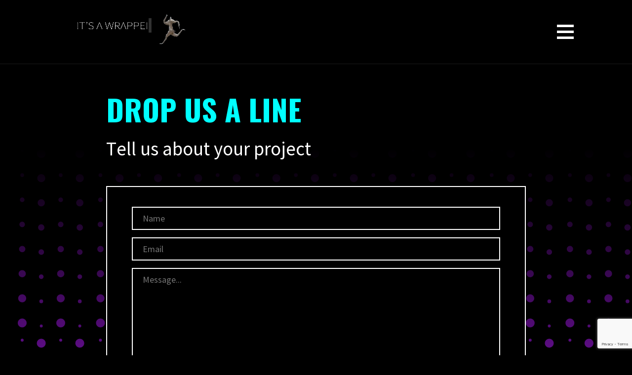

--- FILE ---
content_type: text/html; charset=UTF-8
request_url: https://itsawrapper.com/contact/
body_size: 15124
content:
<!DOCTYPE html>
<html lang="en-US">
<head>
<link rel="apple-touch-icon" sizes="180x180" href="https://itsawrapper.com/wp-content/themes/ItsAWrapper/dist/favicon/apple-touch-icon.png">
<link rel="icon" type="image/png" sizes="32x32" href="https://itsawrapper.com/wp-content/themes/ItsAWrapper/dist/favicon/favicon-32x32.png">
<link rel="icon" type="image/png" sizes="16x16" href="https://itsawrapper.com/wp-content/themes/ItsAWrapper/dist/favicon/favicon-16x16.png">
<link rel="manifest" href="https://itsawrapper.com/wp-content/themes/ItsAWrapper/dist/favicon/site.webmanifest">
<link rel="mask-icon" href="https://itsawrapper.com/wp-content/themes/ItsAWrapper/dist/favicon/safari-pinned-tab.svg" color="#5bbad5">
<meta name="msapplication-TileColor" content="#da532c">
<meta name="theme-color" content="#ffffff">
<meta charset="UTF-8">
<meta name="viewport" content="width=device-width, initial-scale=1">
<link rel="profile" href="http://gmpg.org/xfn/11">
<link rel="pingback" href="https://itsawrapper.com/xmlrpc.php">
<meta name='robots' content='index, follow, max-image-preview:large, max-snippet:-1, max-video-preview:-1' />
	<style>img:is([sizes="auto" i], [sizes^="auto," i]) { contain-intrinsic-size: 3000px 1500px }</style>
	
	<!-- This site is optimized with the Yoast SEO plugin v26.2 - https://yoast.com/wordpress/plugins/seo/ -->
	<title>Drop Us A Line - Contact - It&#039;s a Wrapper</title>
	<meta name="description" content="Drop Us A Line | Tell us about your project!" />
	<link rel="canonical" href="https://itsawrapper.com/contact/" />
	<meta property="og:locale" content="en_US" />
	<meta property="og:type" content="article" />
	<meta property="og:title" content="Drop Us A Line - Contact - It&#039;s a Wrapper" />
	<meta property="og:description" content="Drop Us A Line | Tell us about your project!" />
	<meta property="og:url" content="https://itsawrapper.com/contact/" />
	<meta property="og:site_name" content="It&#039;s a Wrapper" />
	<meta property="article:modified_time" content="2020-08-04T03:26:53+00:00" />
	<meta property="og:image" content="https://itsawrapper.com/wp-content/uploads/2020/06/LB_IAWF-BG-83.png" />
	<meta property="og:image:width" content="1200" />
	<meta property="og:image:height" content="642" />
	<meta property="og:image:type" content="image/png" />
	<meta name="twitter:card" content="summary_large_image" />
	<script type="application/ld+json" class="yoast-schema-graph">{"@context":"https://schema.org","@graph":[{"@type":"WebPage","@id":"https://itsawrapper.com/contact/","url":"https://itsawrapper.com/contact/","name":"Drop Us A Line - Contact - It&#039;s a Wrapper","isPartOf":{"@id":"https://itsawrapper.com/#website"},"primaryImageOfPage":{"@id":"https://itsawrapper.com/contact/#primaryimage"},"image":{"@id":"https://itsawrapper.com/contact/#primaryimage"},"thumbnailUrl":"https://itsawrapper.com/wp-content/uploads/2020/06/LB_IAWF-BG-83.png","datePublished":"2020-06-08T20:18:41+00:00","dateModified":"2020-08-04T03:26:53+00:00","description":"Drop Us A Line | Tell us about your project!","breadcrumb":{"@id":"https://itsawrapper.com/contact/#breadcrumb"},"inLanguage":"en-US","potentialAction":[{"@type":"ReadAction","target":["https://itsawrapper.com/contact/"]}]},{"@type":"ImageObject","inLanguage":"en-US","@id":"https://itsawrapper.com/contact/#primaryimage","url":"https://itsawrapper.com/wp-content/uploads/2020/06/LB_IAWF-BG-83.png","contentUrl":"https://itsawrapper.com/wp-content/uploads/2020/06/LB_IAWF-BG-83.png","width":1200,"height":642},{"@type":"BreadcrumbList","@id":"https://itsawrapper.com/contact/#breadcrumb","itemListElement":[{"@type":"ListItem","position":1,"name":"Home","item":"https://itsawrapper.com/"},{"@type":"ListItem","position":2,"name":"Contact"}]},{"@type":"WebSite","@id":"https://itsawrapper.com/#website","url":"https://itsawrapper.com/","name":"It&#039;s a Wrapper","description":"It&#039;s A Wrapper Studios - Socially Conscious Filmmaking","potentialAction":[{"@type":"SearchAction","target":{"@type":"EntryPoint","urlTemplate":"https://itsawrapper.com/?s={search_term_string}"},"query-input":{"@type":"PropertyValueSpecification","valueRequired":true,"valueName":"search_term_string"}}],"inLanguage":"en-US"}]}</script>
	<!-- / Yoast SEO plugin. -->


<link rel='dns-prefetch' href='//ajax.googleapis.com' />
<link rel='dns-prefetch' href='//cdnjs.cloudflare.com' />
<link rel='dns-prefetch' href='//fonts.googleapis.com' />
<link rel="alternate" type="application/rss+xml" title="It&#039;s a Wrapper &raquo; Feed" href="https://itsawrapper.com/feed/" />
<link rel="alternate" type="application/rss+xml" title="It&#039;s a Wrapper &raquo; Comments Feed" href="https://itsawrapper.com/comments/feed/" />
<script type="text/javascript">
/* <![CDATA[ */
window._wpemojiSettings = {"baseUrl":"https:\/\/s.w.org\/images\/core\/emoji\/16.0.1\/72x72\/","ext":".png","svgUrl":"https:\/\/s.w.org\/images\/core\/emoji\/16.0.1\/svg\/","svgExt":".svg","source":{"concatemoji":"https:\/\/itsawrapper.com\/wp-includes\/js\/wp-emoji-release.min.js?ver=6.8.3"}};
/*! This file is auto-generated */
!function(s,n){var o,i,e;function c(e){try{var t={supportTests:e,timestamp:(new Date).valueOf()};sessionStorage.setItem(o,JSON.stringify(t))}catch(e){}}function p(e,t,n){e.clearRect(0,0,e.canvas.width,e.canvas.height),e.fillText(t,0,0);var t=new Uint32Array(e.getImageData(0,0,e.canvas.width,e.canvas.height).data),a=(e.clearRect(0,0,e.canvas.width,e.canvas.height),e.fillText(n,0,0),new Uint32Array(e.getImageData(0,0,e.canvas.width,e.canvas.height).data));return t.every(function(e,t){return e===a[t]})}function u(e,t){e.clearRect(0,0,e.canvas.width,e.canvas.height),e.fillText(t,0,0);for(var n=e.getImageData(16,16,1,1),a=0;a<n.data.length;a++)if(0!==n.data[a])return!1;return!0}function f(e,t,n,a){switch(t){case"flag":return n(e,"\ud83c\udff3\ufe0f\u200d\u26a7\ufe0f","\ud83c\udff3\ufe0f\u200b\u26a7\ufe0f")?!1:!n(e,"\ud83c\udde8\ud83c\uddf6","\ud83c\udde8\u200b\ud83c\uddf6")&&!n(e,"\ud83c\udff4\udb40\udc67\udb40\udc62\udb40\udc65\udb40\udc6e\udb40\udc67\udb40\udc7f","\ud83c\udff4\u200b\udb40\udc67\u200b\udb40\udc62\u200b\udb40\udc65\u200b\udb40\udc6e\u200b\udb40\udc67\u200b\udb40\udc7f");case"emoji":return!a(e,"\ud83e\udedf")}return!1}function g(e,t,n,a){var r="undefined"!=typeof WorkerGlobalScope&&self instanceof WorkerGlobalScope?new OffscreenCanvas(300,150):s.createElement("canvas"),o=r.getContext("2d",{willReadFrequently:!0}),i=(o.textBaseline="top",o.font="600 32px Arial",{});return e.forEach(function(e){i[e]=t(o,e,n,a)}),i}function t(e){var t=s.createElement("script");t.src=e,t.defer=!0,s.head.appendChild(t)}"undefined"!=typeof Promise&&(o="wpEmojiSettingsSupports",i=["flag","emoji"],n.supports={everything:!0,everythingExceptFlag:!0},e=new Promise(function(e){s.addEventListener("DOMContentLoaded",e,{once:!0})}),new Promise(function(t){var n=function(){try{var e=JSON.parse(sessionStorage.getItem(o));if("object"==typeof e&&"number"==typeof e.timestamp&&(new Date).valueOf()<e.timestamp+604800&&"object"==typeof e.supportTests)return e.supportTests}catch(e){}return null}();if(!n){if("undefined"!=typeof Worker&&"undefined"!=typeof OffscreenCanvas&&"undefined"!=typeof URL&&URL.createObjectURL&&"undefined"!=typeof Blob)try{var e="postMessage("+g.toString()+"("+[JSON.stringify(i),f.toString(),p.toString(),u.toString()].join(",")+"));",a=new Blob([e],{type:"text/javascript"}),r=new Worker(URL.createObjectURL(a),{name:"wpTestEmojiSupports"});return void(r.onmessage=function(e){c(n=e.data),r.terminate(),t(n)})}catch(e){}c(n=g(i,f,p,u))}t(n)}).then(function(e){for(var t in e)n.supports[t]=e[t],n.supports.everything=n.supports.everything&&n.supports[t],"flag"!==t&&(n.supports.everythingExceptFlag=n.supports.everythingExceptFlag&&n.supports[t]);n.supports.everythingExceptFlag=n.supports.everythingExceptFlag&&!n.supports.flag,n.DOMReady=!1,n.readyCallback=function(){n.DOMReady=!0}}).then(function(){return e}).then(function(){var e;n.supports.everything||(n.readyCallback(),(e=n.source||{}).concatemoji?t(e.concatemoji):e.wpemoji&&e.twemoji&&(t(e.twemoji),t(e.wpemoji)))}))}((window,document),window._wpemojiSettings);
/* ]]> */
</script>
<style id='wp-emoji-styles-inline-css' type='text/css'>

	img.wp-smiley, img.emoji {
		display: inline !important;
		border: none !important;
		box-shadow: none !important;
		height: 1em !important;
		width: 1em !important;
		margin: 0 0.07em !important;
		vertical-align: -0.1em !important;
		background: none !important;
		padding: 0 !important;
	}
</style>
<link rel='stylesheet' id='wp-block-library-css' href='https://itsawrapper.com/wp-includes/css/dist/block-library/style.min.css?ver=6.8.3' type='text/css' media='all' />
<style id='classic-theme-styles-inline-css' type='text/css'>
/*! This file is auto-generated */
.wp-block-button__link{color:#fff;background-color:#32373c;border-radius:9999px;box-shadow:none;text-decoration:none;padding:calc(.667em + 2px) calc(1.333em + 2px);font-size:1.125em}.wp-block-file__button{background:#32373c;color:#fff;text-decoration:none}
</style>
<style id='global-styles-inline-css' type='text/css'>
:root{--wp--preset--aspect-ratio--square: 1;--wp--preset--aspect-ratio--4-3: 4/3;--wp--preset--aspect-ratio--3-4: 3/4;--wp--preset--aspect-ratio--3-2: 3/2;--wp--preset--aspect-ratio--2-3: 2/3;--wp--preset--aspect-ratio--16-9: 16/9;--wp--preset--aspect-ratio--9-16: 9/16;--wp--preset--color--black: #000000;--wp--preset--color--cyan-bluish-gray: #abb8c3;--wp--preset--color--white: #ffffff;--wp--preset--color--pale-pink: #f78da7;--wp--preset--color--vivid-red: #cf2e2e;--wp--preset--color--luminous-vivid-orange: #ff6900;--wp--preset--color--luminous-vivid-amber: #fcb900;--wp--preset--color--light-green-cyan: #7bdcb5;--wp--preset--color--vivid-green-cyan: #00d084;--wp--preset--color--pale-cyan-blue: #8ed1fc;--wp--preset--color--vivid-cyan-blue: #0693e3;--wp--preset--color--vivid-purple: #9b51e0;--wp--preset--gradient--vivid-cyan-blue-to-vivid-purple: linear-gradient(135deg,rgba(6,147,227,1) 0%,rgb(155,81,224) 100%);--wp--preset--gradient--light-green-cyan-to-vivid-green-cyan: linear-gradient(135deg,rgb(122,220,180) 0%,rgb(0,208,130) 100%);--wp--preset--gradient--luminous-vivid-amber-to-luminous-vivid-orange: linear-gradient(135deg,rgba(252,185,0,1) 0%,rgba(255,105,0,1) 100%);--wp--preset--gradient--luminous-vivid-orange-to-vivid-red: linear-gradient(135deg,rgba(255,105,0,1) 0%,rgb(207,46,46) 100%);--wp--preset--gradient--very-light-gray-to-cyan-bluish-gray: linear-gradient(135deg,rgb(238,238,238) 0%,rgb(169,184,195) 100%);--wp--preset--gradient--cool-to-warm-spectrum: linear-gradient(135deg,rgb(74,234,220) 0%,rgb(151,120,209) 20%,rgb(207,42,186) 40%,rgb(238,44,130) 60%,rgb(251,105,98) 80%,rgb(254,248,76) 100%);--wp--preset--gradient--blush-light-purple: linear-gradient(135deg,rgb(255,206,236) 0%,rgb(152,150,240) 100%);--wp--preset--gradient--blush-bordeaux: linear-gradient(135deg,rgb(254,205,165) 0%,rgb(254,45,45) 50%,rgb(107,0,62) 100%);--wp--preset--gradient--luminous-dusk: linear-gradient(135deg,rgb(255,203,112) 0%,rgb(199,81,192) 50%,rgb(65,88,208) 100%);--wp--preset--gradient--pale-ocean: linear-gradient(135deg,rgb(255,245,203) 0%,rgb(182,227,212) 50%,rgb(51,167,181) 100%);--wp--preset--gradient--electric-grass: linear-gradient(135deg,rgb(202,248,128) 0%,rgb(113,206,126) 100%);--wp--preset--gradient--midnight: linear-gradient(135deg,rgb(2,3,129) 0%,rgb(40,116,252) 100%);--wp--preset--font-size--small: 13px;--wp--preset--font-size--medium: 20px;--wp--preset--font-size--large: 36px;--wp--preset--font-size--x-large: 42px;--wp--preset--spacing--20: 0.44rem;--wp--preset--spacing--30: 0.67rem;--wp--preset--spacing--40: 1rem;--wp--preset--spacing--50: 1.5rem;--wp--preset--spacing--60: 2.25rem;--wp--preset--spacing--70: 3.38rem;--wp--preset--spacing--80: 5.06rem;--wp--preset--shadow--natural: 6px 6px 9px rgba(0, 0, 0, 0.2);--wp--preset--shadow--deep: 12px 12px 50px rgba(0, 0, 0, 0.4);--wp--preset--shadow--sharp: 6px 6px 0px rgba(0, 0, 0, 0.2);--wp--preset--shadow--outlined: 6px 6px 0px -3px rgba(255, 255, 255, 1), 6px 6px rgba(0, 0, 0, 1);--wp--preset--shadow--crisp: 6px 6px 0px rgba(0, 0, 0, 1);}:where(.is-layout-flex){gap: 0.5em;}:where(.is-layout-grid){gap: 0.5em;}body .is-layout-flex{display: flex;}.is-layout-flex{flex-wrap: wrap;align-items: center;}.is-layout-flex > :is(*, div){margin: 0;}body .is-layout-grid{display: grid;}.is-layout-grid > :is(*, div){margin: 0;}:where(.wp-block-columns.is-layout-flex){gap: 2em;}:where(.wp-block-columns.is-layout-grid){gap: 2em;}:where(.wp-block-post-template.is-layout-flex){gap: 1.25em;}:where(.wp-block-post-template.is-layout-grid){gap: 1.25em;}.has-black-color{color: var(--wp--preset--color--black) !important;}.has-cyan-bluish-gray-color{color: var(--wp--preset--color--cyan-bluish-gray) !important;}.has-white-color{color: var(--wp--preset--color--white) !important;}.has-pale-pink-color{color: var(--wp--preset--color--pale-pink) !important;}.has-vivid-red-color{color: var(--wp--preset--color--vivid-red) !important;}.has-luminous-vivid-orange-color{color: var(--wp--preset--color--luminous-vivid-orange) !important;}.has-luminous-vivid-amber-color{color: var(--wp--preset--color--luminous-vivid-amber) !important;}.has-light-green-cyan-color{color: var(--wp--preset--color--light-green-cyan) !important;}.has-vivid-green-cyan-color{color: var(--wp--preset--color--vivid-green-cyan) !important;}.has-pale-cyan-blue-color{color: var(--wp--preset--color--pale-cyan-blue) !important;}.has-vivid-cyan-blue-color{color: var(--wp--preset--color--vivid-cyan-blue) !important;}.has-vivid-purple-color{color: var(--wp--preset--color--vivid-purple) !important;}.has-black-background-color{background-color: var(--wp--preset--color--black) !important;}.has-cyan-bluish-gray-background-color{background-color: var(--wp--preset--color--cyan-bluish-gray) !important;}.has-white-background-color{background-color: var(--wp--preset--color--white) !important;}.has-pale-pink-background-color{background-color: var(--wp--preset--color--pale-pink) !important;}.has-vivid-red-background-color{background-color: var(--wp--preset--color--vivid-red) !important;}.has-luminous-vivid-orange-background-color{background-color: var(--wp--preset--color--luminous-vivid-orange) !important;}.has-luminous-vivid-amber-background-color{background-color: var(--wp--preset--color--luminous-vivid-amber) !important;}.has-light-green-cyan-background-color{background-color: var(--wp--preset--color--light-green-cyan) !important;}.has-vivid-green-cyan-background-color{background-color: var(--wp--preset--color--vivid-green-cyan) !important;}.has-pale-cyan-blue-background-color{background-color: var(--wp--preset--color--pale-cyan-blue) !important;}.has-vivid-cyan-blue-background-color{background-color: var(--wp--preset--color--vivid-cyan-blue) !important;}.has-vivid-purple-background-color{background-color: var(--wp--preset--color--vivid-purple) !important;}.has-black-border-color{border-color: var(--wp--preset--color--black) !important;}.has-cyan-bluish-gray-border-color{border-color: var(--wp--preset--color--cyan-bluish-gray) !important;}.has-white-border-color{border-color: var(--wp--preset--color--white) !important;}.has-pale-pink-border-color{border-color: var(--wp--preset--color--pale-pink) !important;}.has-vivid-red-border-color{border-color: var(--wp--preset--color--vivid-red) !important;}.has-luminous-vivid-orange-border-color{border-color: var(--wp--preset--color--luminous-vivid-orange) !important;}.has-luminous-vivid-amber-border-color{border-color: var(--wp--preset--color--luminous-vivid-amber) !important;}.has-light-green-cyan-border-color{border-color: var(--wp--preset--color--light-green-cyan) !important;}.has-vivid-green-cyan-border-color{border-color: var(--wp--preset--color--vivid-green-cyan) !important;}.has-pale-cyan-blue-border-color{border-color: var(--wp--preset--color--pale-cyan-blue) !important;}.has-vivid-cyan-blue-border-color{border-color: var(--wp--preset--color--vivid-cyan-blue) !important;}.has-vivid-purple-border-color{border-color: var(--wp--preset--color--vivid-purple) !important;}.has-vivid-cyan-blue-to-vivid-purple-gradient-background{background: var(--wp--preset--gradient--vivid-cyan-blue-to-vivid-purple) !important;}.has-light-green-cyan-to-vivid-green-cyan-gradient-background{background: var(--wp--preset--gradient--light-green-cyan-to-vivid-green-cyan) !important;}.has-luminous-vivid-amber-to-luminous-vivid-orange-gradient-background{background: var(--wp--preset--gradient--luminous-vivid-amber-to-luminous-vivid-orange) !important;}.has-luminous-vivid-orange-to-vivid-red-gradient-background{background: var(--wp--preset--gradient--luminous-vivid-orange-to-vivid-red) !important;}.has-very-light-gray-to-cyan-bluish-gray-gradient-background{background: var(--wp--preset--gradient--very-light-gray-to-cyan-bluish-gray) !important;}.has-cool-to-warm-spectrum-gradient-background{background: var(--wp--preset--gradient--cool-to-warm-spectrum) !important;}.has-blush-light-purple-gradient-background{background: var(--wp--preset--gradient--blush-light-purple) !important;}.has-blush-bordeaux-gradient-background{background: var(--wp--preset--gradient--blush-bordeaux) !important;}.has-luminous-dusk-gradient-background{background: var(--wp--preset--gradient--luminous-dusk) !important;}.has-pale-ocean-gradient-background{background: var(--wp--preset--gradient--pale-ocean) !important;}.has-electric-grass-gradient-background{background: var(--wp--preset--gradient--electric-grass) !important;}.has-midnight-gradient-background{background: var(--wp--preset--gradient--midnight) !important;}.has-small-font-size{font-size: var(--wp--preset--font-size--small) !important;}.has-medium-font-size{font-size: var(--wp--preset--font-size--medium) !important;}.has-large-font-size{font-size: var(--wp--preset--font-size--large) !important;}.has-x-large-font-size{font-size: var(--wp--preset--font-size--x-large) !important;}
:where(.wp-block-post-template.is-layout-flex){gap: 1.25em;}:where(.wp-block-post-template.is-layout-grid){gap: 1.25em;}
:where(.wp-block-columns.is-layout-flex){gap: 2em;}:where(.wp-block-columns.is-layout-grid){gap: 2em;}
:root :where(.wp-block-pullquote){font-size: 1.5em;line-height: 1.6;}
</style>
<link rel='stylesheet' id='contact-form-7-css' href='https://itsawrapper.com/wp-content/plugins/contact-form-7/includes/css/styles.css?ver=6.1.3' type='text/css' media='all' />
<link rel='stylesheet' id='itsawrapper-oswald-css' href='https://fonts.googleapis.com/css?family=Oswald%3A300%2C400%2C700&#038;display=swap&#038;ver=6.8.3' type='text/css' media='all' />
<link rel='stylesheet' id='itsawrapper-sourcesans-pro-css' href='https://fonts.googleapis.com/css?family=Source+Sans+Pro&#038;display=swap&#038;ver=6.8.3' type='text/css' media='all' />
<link rel='stylesheet' id='itsawrapper-style-css' href='https://itsawrapper.com/wp-content/themes/ItsAWrapper/style.css?ver=6.8.3' type='text/css' media='all' />
<link rel='stylesheet' id='itsawrapper-production-styles-css' href='https://itsawrapper.com/wp-content/themes/ItsAWrapper/dist/style.css?ver=6.8.3' type='text/css' media='all' />
<script type="text/javascript" src="//ajax.googleapis.com/ajax/libs/jquery/3.5.1/jquery.min.js?ver=20130115" id="jquery-js"></script>
<script type="text/javascript" src="https://cdnjs.cloudflare.com/ajax/libs/ScrollMagic/2.0.6/ScrollMagic.min.js?ver=1.19.0" id="scrollmagic-js"></script>
<script type="text/javascript" src="https://cdnjs.cloudflare.com/ajax/libs/ScrollMagic/2.0.6/plugins/animation.gsap.min.js?ver=1.19.0" id="scrollmagic-gsap-js"></script>
<script type="text/javascript" src="https://cdnjs.cloudflare.com/ajax/libs/ScrollMagic/2.0.6/plugins/debug.addIndicators.js?ver=1.19.0" id="indicators-js"></script>
<script type="text/javascript" src="https://itsawrapper.com/wp-content/themes/ItsAWrapper/dist/splitText.min.js?ver=0.5.6" id="split-text-js"></script>
<script type="text/javascript" src="https://itsawrapper.com/wp-content/themes/ItsAWrapper/dist/scrollToPlugin.min.js?ver=1.8.1" id="scroll-to-plugin-js"></script>
<script type="text/javascript" src="https://cdnjs.cloudflare.com/ajax/libs/gsap/1.19.0/TimelineMax.min.js?ver=1.19.0" id="gsap_timeline_js-js"></script>
<script type="text/javascript" src="https://cdnjs.cloudflare.com/ajax/libs/gsap/1.19.0/TweenMax.min.js?ver=1.19.0" id="gsap_tween_js-js"></script>
<script type="text/javascript" src="https://itsawrapper.com/wp-content/themes/ItsAWrapper/dist/frontend.js?ver=20120206" id="iem-bundle-js"></script>
<link rel="https://api.w.org/" href="https://itsawrapper.com/wp-json/" /><link rel="alternate" title="JSON" type="application/json" href="https://itsawrapper.com/wp-json/wp/v2/pages/1086" /><link rel="EditURI" type="application/rsd+xml" title="RSD" href="https://itsawrapper.com/xmlrpc.php?rsd" />
<meta name="generator" content="WordPress 6.8.3" />
<link rel='shortlink' href='https://itsawrapper.com/?p=1086' />
<link rel="alternate" title="oEmbed (JSON)" type="application/json+oembed" href="https://itsawrapper.com/wp-json/oembed/1.0/embed?url=https%3A%2F%2Fitsawrapper.com%2Fcontact%2F" />
<link rel="alternate" title="oEmbed (XML)" type="text/xml+oembed" href="https://itsawrapper.com/wp-json/oembed/1.0/embed?url=https%3A%2F%2Fitsawrapper.com%2Fcontact%2F&#038;format=xml" />
<!-- Stream WordPress user activity plugin v4.1.1 -->
<style type="text/css">.recentcomments a{display:inline !important;padding:0 !important;margin:0 !important;}</style>		<style type="text/css" id="wp-custom-css">
			.hero-video h1.headline-container {
	font-size:40px;
}		</style>
		</head>

<body class="wp-singular page-template-default page page-id-1086 wp-theme-ItsAWrapper">
	<script>document.body.style.opacity = 0 </script>
<div id="page" class="site">

	<header id="masthead" class="site-header" role="banner">
		<div class="row header-wrapper">
			<div class="col-3">
				<div class="site-branding">
					<a href="/"><video src="https://itsawrapper.com/wp-content/themes/ItsAWrapper/dist/videos/FULL_MAIN_9Sec_1920x558_V03.mp4" autoplay loop muted playsinline title="Its a Wrapper logo animation"></video></a>

				</div><!-- .site-branding -->
			</div>
			<div class="col-2 col-offset-7 col-tablet-offset-7 ham-wrapper">
				<div id="hamburger">
					<div></div>
					<div></div>
					<div></div>
				</div>
			</div>
		</div>
		<nav id="site-navigation" class="main-navigation" role="navigation">
			<div class="internal-container">
				<div class="menu-main-menu-container"><ul id="menu-main-menu" class="menu"><li id="menu-item-1246" class="menu-item menu-item-type-post_type menu-item-object-page menu-item-home menu-item-1246"><a href="https://itsawrapper.com/">Home</a></li>
<li id="menu-item-1095" class="menu-item menu-item-type-post_type menu-item-object-page menu-item-1095"><a href="https://itsawrapper.com/about/">About</a></li>
<li id="menu-item-1101" class="menu-item menu-item-type-post_type menu-item-object-page menu-item-1101"><a href="https://itsawrapper.com/what-we-do/">What We Do</a></li>
<li id="menu-item-1093" class="menu-item menu-item-type-post_type menu-item-object-page menu-item-1093"><a href="https://itsawrapper.com/our-work/">Projects</a></li>
<li id="menu-item-1096" class="menu-item menu-item-type-post_type menu-item-object-page menu-item-1096"><a href="https://itsawrapper.com/awards/">Awards</a></li>
<li id="menu-item-1099" class="menu-item menu-item-type-post_type menu-item-object-page menu-item-1099"><a href="https://itsawrapper.com/press/">Press</a></li>
<li id="menu-item-1442" class="menu-item menu-item-type-custom menu-item-object-custom menu-item-1442"><a href="/projects/just-for-fun/">Just For Fun</a></li>
<li id="menu-item-1097" class="menu-item menu-item-type-post_type menu-item-object-page current-menu-item page_item page-item-1086 current_page_item menu-item-1097"><a href="https://itsawrapper.com/contact/" aria-current="page">Contact</a></li>
</ul></div>				<ul class="social">
					<li><a href="https://www.instagram.com/itsawrapper/" target="_blank" rel="noopener"><img src="https://itsawrapper.com/wp-content/themes/ItsAWrapper/dist/images/instagram-logo.svg" alt="Instagram social icon" /></a></li>
					<li><a href="https://www.imdb.com/name/nm0057624/" target="_blank" rel="noopener"><img src="https://itsawrapper.com/wp-content/themes/ItsAWrapper/dist/images/imdb-logo.svg" alt="IMDB social icon" /></a></li>
					<li><a href="https://www.linkedin.com/in/lyndon-j-barrois-sr-7447851/" target="_blank" rel="noopener"><img src="https://itsawrapper.com/wp-content/themes/ItsAWrapper/dist/images/IAWF_Linkedin.png" alt="LinkedIn social icon" /></a></li>
				</ul>
			</div>
		</nav><!-- #site-navigation -->
	</header><!-- #masthead -->

	<div id="content" class="site-content">

	<div id="primary" class="content-area content-above-featured-template">
		<main id="main" class="site-main" role="main">

			
				<div id="post-1086" class="post-1086 page type-page status-publish has-post-thumbnail hentry">
					<!-- <div class="row capper">
						<div class="col-12">
							<header class="entry-header">
								<h1 class="entry-title">Contact</h1>							</header>
						</div>
					</div> -->

					<div class="entry-content row capper pull-forwards">
						<div class="col-12">
							<h1 class="stagger-up"><span style="color: #00ffff;">Drop us a line</span></h1>
<h4 class="stagger-up">Tell us about your project</h4>
<div class="fade-up">
<div class="wpcf7 no-js" id="wpcf7-f1106-p1086-o1" lang="en-US" dir="ltr" data-wpcf7-id="1106">
<div class="screen-reader-response"><p role="status" aria-live="polite" aria-atomic="true"></p> <ul></ul></div>
<form action="/contact/#wpcf7-f1106-p1086-o1" method="post" class="wpcf7-form init" aria-label="Contact form" novalidate="novalidate" data-status="init">
<fieldset class="hidden-fields-container"><input type="hidden" name="_wpcf7" value="1106" /><input type="hidden" name="_wpcf7_version" value="6.1.3" /><input type="hidden" name="_wpcf7_locale" value="en_US" /><input type="hidden" name="_wpcf7_unit_tag" value="wpcf7-f1106-p1086-o1" /><input type="hidden" name="_wpcf7_container_post" value="1086" /><input type="hidden" name="_wpcf7_posted_data_hash" value="" /><input type="hidden" name="_wpcf7_recaptcha_response" value="" />
</fieldset>
<p><span class="wpcf7-form-control-wrap" data-name="your-name"><input size="40" maxlength="400" class="wpcf7-form-control wpcf7-text wpcf7-validates-as-required" aria-required="true" aria-invalid="false" placeholder="Name" value="" type="text" name="your-name" /></span><br />
<span class="wpcf7-form-control-wrap" data-name="your-email"><input size="40" maxlength="400" class="wpcf7-form-control wpcf7-email wpcf7-validates-as-required wpcf7-text wpcf7-validates-as-email" aria-required="true" aria-invalid="false" placeholder="Email" value="" type="email" name="your-email" /></span><br />
<span class="wpcf7-form-control-wrap" data-name="your-message"><textarea cols="40" rows="10" maxlength="2000" class="wpcf7-form-control wpcf7-textarea" aria-invalid="false" placeholder="Message..." name="your-message"></textarea></span><br />
<input class="wpcf7-form-control wpcf7-submit has-spinner" type="submit" value="Send" />
</p><div class="wpcf7-response-output" aria-hidden="true"></div>
</form>
</div>
</div>
						</div>
					</div><!-- .entry-content -->
					<div class="featured-image fade-while-scroll">
						<img width="1200" height="642" src="https://itsawrapper.com/wp-content/uploads/2020/06/LB_IAWF-BG-83.png" class="attachment-post-thumbnail size-post-thumbnail wp-post-image" alt="" decoding="async" fetchpriority="high" srcset="https://itsawrapper.com/wp-content/uploads/2020/06/LB_IAWF-BG-83.png 1200w, https://itsawrapper.com/wp-content/uploads/2020/06/LB_IAWF-BG-83-768x411.png 768w, https://itsawrapper.com/wp-content/uploads/2020/06/LB_IAWF-BG-83-650x348.png 650w" sizes="(max-width: 1200px) 100vw, 1200px" />					</div>
				</div><!-- #post-## -->
							<div class="background-pattern">
				<svg id="Layer_1" data-name="Layer 1" xmlns="http://www.w3.org/2000/svg" xmlns:xlink="http://www.w3.org/1999/xlink" viewBox="0 0 1591.17 1888.36"><defs><style>.cls-1{fill:url(#linear-gradient);}.cls-2{fill:url(#linear-gradient-2);}</style><linearGradient id="linear-gradient" x1="1022.2" y1="998.15" x2="1022.05" y2="50.73" gradientUnits="userSpaceOnUse"><stop offset="0" stop-color="#ab19f4"/><stop offset="1"/></linearGradient><linearGradient id="linear-gradient-2" x1="977.61" y1="1958.89" x2="977.47" y2="1011.47" gradientUnits="userSpaceOnUse"><stop offset="0"/><stop offset="1" stop-color="#ab19f4"/></linearGradient></defs><path class="cls-1" d="M260.13,62.81a3.71,3.71,0,1,1,3.7-3.7A3.71,3.71,0,0,1,260.13,62.81Zm4.79,58.39a4.79,4.79,0,1,0-4.79,4.79A4.79,4.79,0,0,0,264.92,121.2ZM266,183.29a5.88,5.88,0,1,0-5.87,5.87A5.87,5.87,0,0,0,266,183.29Zm1.08,62.08a7,7,0,1,0-6.95,7A6.95,6.95,0,0,0,267.08,245.37Zm1.09,62.09a8,8,0,1,0-8,8A8,8,0,0,0,268.17,307.46Zm1.08,62.09a9.13,9.13,0,1,0-9.12,9.13A9.12,9.12,0,0,0,269.25,369.55Zm1.08,62.09a10.21,10.21,0,1,0-10.2,10.21A10.21,10.21,0,0,0,270.33,431.64Zm1.09,62.09A11.29,11.29,0,1,0,260.13,505,11.3,11.3,0,0,0,271.42,493.73Zm33,7.59a3.71,3.71,0,1,0,3.71-3.71A3.71,3.71,0,0,0,304.42,501.32Zm-1.08-62.09a4.79,4.79,0,1,0,4.79-4.79A4.79,4.79,0,0,0,303.34,439.23Zm-1.09-62.09a5.88,5.88,0,1,0,5.88-5.87A5.87,5.87,0,0,0,302.25,377.14Zm-1.08-62.09a7,7,0,1,0,7-7A7,7,0,0,0,301.17,315.05ZM300.09,253a8,8,0,1,0,8-8A8,8,0,0,0,300.09,253ZM299,190.87a9.13,9.13,0,1,0,9.13-9.12A9.13,9.13,0,0,0,299,190.87Zm-1.08-62.09a10.21,10.21,0,1,0,10.21-10.2A10.21,10.21,0,0,0,297.92,128.78Zm-1.08-62.09A11.29,11.29,0,1,0,308.13,55.4,11.29,11.29,0,0,0,296.84,66.69Zm65.08,54.51a4.79,4.79,0,1,0-4.79,4.79A4.79,4.79,0,0,0,361.92,121.2ZM363,183.29a5.88,5.88,0,1,0-5.87,5.87A5.87,5.87,0,0,0,363,183.29Zm1.08,62.08a7,7,0,1,0-6.95,7A6.95,6.95,0,0,0,364.08,245.37Zm1.09,62.09a8,8,0,1,0-8,8A8,8,0,0,0,365.17,307.46Zm1.08,62.09a9.13,9.13,0,1,0-9.12,9.13A9.12,9.12,0,0,0,366.25,369.55Zm1.08,62.09a10.21,10.21,0,1,0-10.2,10.21A10.21,10.21,0,0,0,367.33,431.64Zm1.09,62.09A11.29,11.29,0,1,0,357.13,505,11.3,11.3,0,0,0,368.42,493.73Zm33,7.59a3.71,3.71,0,1,0,3.71-3.71A3.71,3.71,0,0,0,401.42,501.32Zm-1.08-62.09a4.79,4.79,0,1,0,4.79-4.79A4.79,4.79,0,0,0,400.34,439.23Zm-1.09-62.09a5.88,5.88,0,1,0,5.88-5.87A5.87,5.87,0,0,0,399.25,377.14Zm-1.08-62.09a7,7,0,1,0,7-7A7,7,0,0,0,398.17,315.05ZM397.09,253a8,8,0,1,0,8-8A8,8,0,0,0,397.09,253ZM396,190.87a9.13,9.13,0,1,0,9.13-9.12A9.13,9.13,0,0,0,396,190.87Zm-1.08-62.09a10.21,10.21,0,1,0,10.21-10.2A10.21,10.21,0,0,0,394.92,128.78Zm-1.08-62.09A11.29,11.29,0,1,0,405.13,55.4,11.29,11.29,0,0,0,393.84,66.69Zm67-7.58a3.71,3.71,0,1,0-3.7,3.7A3.71,3.71,0,0,0,460.83,59.11Zm1.09,62.09a4.79,4.79,0,1,0-4.79,4.79A4.79,4.79,0,0,0,461.92,121.2ZM463,183.29a5.88,5.88,0,1,0-5.87,5.87A5.87,5.87,0,0,0,463,183.29Zm1.08,62.08a7,7,0,1,0-6.95,7A6.95,6.95,0,0,0,464.08,245.37Zm1.09,62.09a8,8,0,1,0-8,8A8,8,0,0,0,465.17,307.46Zm1.08,62.09a9.13,9.13,0,1,0-9.12,9.13A9.12,9.12,0,0,0,466.25,369.55Zm1.08,62.09a10.21,10.21,0,1,0-10.2,10.21A10.21,10.21,0,0,0,467.33,431.64Zm1.09,62.09A11.29,11.29,0,1,0,457.13,505,11.3,11.3,0,0,0,468.42,493.73Zm33,7.59a3.71,3.71,0,1,0,3.71-3.71A3.71,3.71,0,0,0,501.42,501.32Zm-1.08-62.09a4.79,4.79,0,1,0,4.79-4.79A4.79,4.79,0,0,0,500.34,439.23Zm-1.09-62.09a5.88,5.88,0,1,0,5.88-5.87A5.87,5.87,0,0,0,499.25,377.14Zm-1.08-62.09a7,7,0,1,0,7-7A7,7,0,0,0,498.17,315.05ZM497.09,253a8,8,0,1,0,8-8A8,8,0,0,0,497.09,253ZM496,190.87a9.13,9.13,0,1,0,9.13-9.12A9.13,9.13,0,0,0,496,190.87Zm-1.08-62.09a10.21,10.21,0,1,0,10.21-10.2A10.21,10.21,0,0,0,494.92,128.78Zm-1.08-62.09A11.29,11.29,0,1,0,505.13,55.4,11.29,11.29,0,0,0,493.84,66.69Zm65.08,54.51a4.79,4.79,0,1,0-4.79,4.79A4.79,4.79,0,0,0,558.92,121.2ZM560,183.29a5.88,5.88,0,1,0-5.87,5.87A5.87,5.87,0,0,0,560,183.29Zm1.08,62.08a7,7,0,1,0-7,7A6.95,6.95,0,0,0,561.08,245.37Zm1.09,62.09a8,8,0,1,0-8,8A8,8,0,0,0,562.17,307.46Zm1.08,62.09a9.13,9.13,0,1,0-9.12,9.13A9.12,9.12,0,0,0,563.25,369.55Zm1.08,62.09a10.21,10.21,0,1,0-10.2,10.21A10.21,10.21,0,0,0,564.33,431.64Zm1.09,62.09A11.29,11.29,0,1,0,554.13,505,11.3,11.3,0,0,0,565.42,493.73Zm33,7.59a3.71,3.71,0,1,0,3.71-3.71A3.71,3.71,0,0,0,598.42,501.32Zm-1.08-62.09a4.79,4.79,0,1,0,4.79-4.79A4.79,4.79,0,0,0,597.34,439.23Zm-1.09-62.09a5.88,5.88,0,1,0,5.88-5.87A5.87,5.87,0,0,0,596.25,377.14Zm-1.08-62.09a7,7,0,1,0,7-7A7,7,0,0,0,595.17,315.05ZM594.09,253a8,8,0,1,0,8-8A8,8,0,0,0,594.09,253ZM593,190.87a9.13,9.13,0,1,0,9.13-9.12A9.13,9.13,0,0,0,593,190.87Zm-1.08-62.09a10.21,10.21,0,1,0,10.21-10.2A10.21,10.21,0,0,0,591.92,128.78Zm-1.08-62.09A11.29,11.29,0,1,0,602.13,55.4,11.29,11.29,0,0,0,590.84,66.69Zm68-7.58a3.71,3.71,0,1,0-3.7,3.7A3.71,3.71,0,0,0,658.83,59.11Zm1.09,62.09a4.79,4.79,0,1,0-4.79,4.79A4.79,4.79,0,0,0,659.92,121.2ZM661,183.29a5.88,5.88,0,1,0-5.87,5.87A5.87,5.87,0,0,0,661,183.29Zm1.08,62.08a7,7,0,1,0-7,7A6.95,6.95,0,0,0,662.08,245.37Zm1.09,62.09a8,8,0,1,0-8,8A8,8,0,0,0,663.17,307.46Zm1.08,62.09a9.13,9.13,0,1,0-9.12,9.13A9.12,9.12,0,0,0,664.25,369.55Zm1.08,62.09a10.21,10.21,0,1,0-10.2,10.21A10.21,10.21,0,0,0,665.33,431.64Zm1.09,62.09A11.29,11.29,0,1,0,655.13,505,11.3,11.3,0,0,0,666.42,493.73Zm33,7.59a3.71,3.71,0,1,0,3.71-3.71A3.71,3.71,0,0,0,699.42,501.32Zm-1.08-62.09a4.79,4.79,0,1,0,4.79-4.79A4.79,4.79,0,0,0,698.34,439.23Zm-1.09-62.09a5.88,5.88,0,1,0,5.88-5.87A5.87,5.87,0,0,0,697.25,377.14Zm-1.08-62.09a7,7,0,1,0,7-7A7,7,0,0,0,696.17,315.05ZM695.09,253a8,8,0,1,0,8-8A8,8,0,0,0,695.09,253ZM694,190.87a9.13,9.13,0,1,0,9.13-9.12A9.13,9.13,0,0,0,694,190.87Zm-1.08-62.09a10.21,10.21,0,1,0,10.21-10.2A10.21,10.21,0,0,0,692.92,128.78Zm-1.08-62.09A11.29,11.29,0,1,0,703.13,55.4,11.29,11.29,0,0,0,691.84,66.69Zm65.08,54.51a4.79,4.79,0,1,0-4.79,4.79A4.79,4.79,0,0,0,756.92,121.2ZM758,183.29a5.88,5.88,0,1,0-5.87,5.87A5.87,5.87,0,0,0,758,183.29Zm1.08,62.08a7,7,0,1,0-7,7A6.95,6.95,0,0,0,759.08,245.37Zm1.09,62.09a8,8,0,1,0-8,8A8,8,0,0,0,760.17,307.46Zm1.08,62.09a9.13,9.13,0,1,0-9.12,9.13A9.12,9.12,0,0,0,761.25,369.55Zm1.08,62.09a10.21,10.21,0,1,0-10.2,10.21A10.21,10.21,0,0,0,762.33,431.64Zm1.09,62.09A11.29,11.29,0,1,0,752.13,505,11.3,11.3,0,0,0,763.42,493.73Zm33,7.59a3.71,3.71,0,1,0,3.71-3.71A3.71,3.71,0,0,0,796.42,501.32Zm-1.08-62.09a4.79,4.79,0,1,0,4.79-4.79A4.79,4.79,0,0,0,795.34,439.23Zm-1.09-62.09a5.88,5.88,0,1,0,5.88-5.87A5.87,5.87,0,0,0,794.25,377.14Zm-1.08-62.09a7,7,0,1,0,7-7A7,7,0,0,0,793.17,315.05ZM792.09,253a8,8,0,1,0,8-8A8,8,0,0,0,792.09,253ZM791,190.87a9.13,9.13,0,1,0,9.13-9.12A9.13,9.13,0,0,0,791,190.87Zm-1.08-62.09a10.21,10.21,0,1,0,10.21-10.2A10.21,10.21,0,0,0,789.92,128.78Zm-1.08-62.09A11.29,11.29,0,1,0,800.13,55.4,11.29,11.29,0,0,0,788.84,66.69Zm67-7.58a3.71,3.71,0,1,0-3.7,3.7A3.71,3.71,0,0,0,855.83,59.11Zm1.09,62.09a4.79,4.79,0,1,0-4.79,4.79A4.79,4.79,0,0,0,856.92,121.2ZM858,183.29a5.88,5.88,0,1,0-5.87,5.87A5.87,5.87,0,0,0,858,183.29Zm1.08,62.08a7,7,0,1,0-7,7A6.95,6.95,0,0,0,859.08,245.37Zm1.09,62.09a8,8,0,1,0-8,8A8,8,0,0,0,860.17,307.46Zm1.08,62.09a9.13,9.13,0,1,0-9.12,9.13A9.12,9.12,0,0,0,861.25,369.55Zm1.08,62.09a10.21,10.21,0,1,0-10.2,10.21A10.21,10.21,0,0,0,862.33,431.64Zm1.09,62.09A11.29,11.29,0,1,0,852.13,505,11.3,11.3,0,0,0,863.42,493.73Zm33,7.59a3.71,3.71,0,1,0,3.71-3.71A3.71,3.71,0,0,0,896.42,501.32Zm-1.08-62.09a4.79,4.79,0,1,0,4.79-4.79A4.79,4.79,0,0,0,895.34,439.23Zm-1.09-62.09a5.88,5.88,0,1,0,5.88-5.87A5.87,5.87,0,0,0,894.25,377.14Zm-1.08-62.09a7,7,0,1,0,7-7A7,7,0,0,0,893.17,315.05ZM892.09,253a8,8,0,1,0,8-8A8,8,0,0,0,892.09,253ZM891,190.87a9.13,9.13,0,1,0,9.13-9.12A9.13,9.13,0,0,0,891,190.87Zm-1.08-62.09a10.21,10.21,0,1,0,10.21-10.2A10.21,10.21,0,0,0,889.92,128.78Zm-1.08-62.09A11.29,11.29,0,1,0,900.13,55.4,11.29,11.29,0,0,0,888.84,66.69Zm65.08,54.51a4.79,4.79,0,1,0-4.79,4.79A4.79,4.79,0,0,0,953.92,121.2ZM955,183.29a5.88,5.88,0,1,0-5.87,5.87A5.87,5.87,0,0,0,955,183.29Zm1.08,62.08a7,7,0,1,0-7,7A6.95,6.95,0,0,0,956.08,245.37Zm1.09,62.09a8,8,0,1,0-8,8A8,8,0,0,0,957.17,307.46Zm1.08,62.09a9.13,9.13,0,1,0-9.12,9.13A9.12,9.12,0,0,0,958.25,369.55Zm1.08,62.09a10.21,10.21,0,1,0-10.2,10.21A10.21,10.21,0,0,0,959.33,431.64Zm1.09,62.09A11.29,11.29,0,1,0,949.13,505,11.3,11.3,0,0,0,960.42,493.73Zm33,7.59a3.71,3.71,0,1,0,3.71-3.71A3.71,3.71,0,0,0,993.42,501.32Zm-1.08-62.09a4.79,4.79,0,1,0,4.79-4.79A4.79,4.79,0,0,0,992.34,439.23Zm-1.09-62.09a5.88,5.88,0,1,0,5.88-5.87A5.87,5.87,0,0,0,991.25,377.14Zm-1.08-62.09a7,7,0,1,0,7-7A7,7,0,0,0,990.17,315.05ZM989.09,253a8,8,0,1,0,8-8A8,8,0,0,0,989.09,253ZM988,190.87a9.13,9.13,0,1,0,9.13-9.12A9.13,9.13,0,0,0,988,190.87Zm-1.08-62.09a10.21,10.21,0,1,0,10.21-10.2A10.21,10.21,0,0,0,986.92,128.78Zm-1.08-62.09A11.29,11.29,0,1,0,997.13,55.4,11.29,11.29,0,0,0,985.84,66.69Zm65-7.58a3.71,3.71,0,1,0-3.7,3.7A3.71,3.71,0,0,0,1050.83,59.11Zm1.09,62.09a4.79,4.79,0,1,0-4.79,4.79A4.79,4.79,0,0,0,1051.92,121.2Zm1.08,62.09a5.88,5.88,0,1,0-5.87,5.87A5.87,5.87,0,0,0,1053,183.29Zm1.08,62.08a7,7,0,1,0-6.95,7A6.95,6.95,0,0,0,1054.08,245.37Zm1.09,62.09a8,8,0,1,0-8,8A8,8,0,0,0,1055.17,307.46Zm1.08,62.09a9.13,9.13,0,1,0-9.12,9.13A9.12,9.12,0,0,0,1056.25,369.55Zm1.08,62.09a10.21,10.21,0,1,0-10.2,10.21A10.21,10.21,0,0,0,1057.33,431.64Zm1.09,62.09A11.29,11.29,0,1,0,1047.13,505,11.3,11.3,0,0,0,1058.42,493.73Zm33,7.59a3.71,3.71,0,1,0,3.71-3.71A3.71,3.71,0,0,0,1091.42,501.32Zm-1.08-62.09a4.79,4.79,0,1,0,4.79-4.79A4.79,4.79,0,0,0,1090.34,439.23Zm-1.09-62.09a5.88,5.88,0,1,0,5.88-5.87A5.87,5.87,0,0,0,1089.25,377.14Zm-1.08-62.09a7,7,0,1,0,7-7A7,7,0,0,0,1088.17,315.05ZM1087.09,253a8,8,0,1,0,8-8A8,8,0,0,0,1087.09,253ZM1086,190.87a9.13,9.13,0,1,0,9.13-9.12A9.13,9.13,0,0,0,1086,190.87Zm-1.08-62.09a10.21,10.21,0,1,0,10.21-10.2A10.21,10.21,0,0,0,1084.92,128.78Zm-1.08-62.09a11.29,11.29,0,1,0,11.29-11.29A11.29,11.29,0,0,0,1083.84,66.69Zm65.08,54.51a4.79,4.79,0,1,0-4.79,4.79A4.79,4.79,0,0,0,1148.92,121.2Zm1.08,62.09a5.88,5.88,0,1,0-5.87,5.87A5.87,5.87,0,0,0,1150,183.29Zm1.08,62.08a7,7,0,1,0-6.95,7A6.95,6.95,0,0,0,1151.08,245.37Zm1.09,62.09a8,8,0,1,0-8,8A8,8,0,0,0,1152.17,307.46Zm1.08,62.09a9.13,9.13,0,1,0-9.12,9.13A9.12,9.12,0,0,0,1153.25,369.55Zm1.08,62.09a10.21,10.21,0,1,0-10.2,10.21A10.21,10.21,0,0,0,1154.33,431.64Zm1.09,62.09A11.29,11.29,0,1,0,1144.13,505,11.3,11.3,0,0,0,1155.42,493.73Zm33,7.59a3.71,3.71,0,1,0,3.71-3.71A3.71,3.71,0,0,0,1188.42,501.32Zm-1.08-62.09a4.79,4.79,0,1,0,4.79-4.79A4.79,4.79,0,0,0,1187.34,439.23Zm-1.09-62.09a5.88,5.88,0,1,0,5.88-5.87A5.87,5.87,0,0,0,1186.25,377.14Zm-1.08-62.09a7,7,0,1,0,7-7A7,7,0,0,0,1185.17,315.05ZM1184.09,253a8,8,0,1,0,8-8A8,8,0,0,0,1184.09,253ZM1183,190.87a9.13,9.13,0,1,0,9.13-9.12A9.13,9.13,0,0,0,1183,190.87Zm-1.08-62.09a10.21,10.21,0,1,0,10.21-10.2A10.21,10.21,0,0,0,1181.92,128.78Zm-1.08-62.09a11.29,11.29,0,1,0,11.29-11.29A11.29,11.29,0,0,0,1180.84,66.69Zm67-7.58a3.71,3.71,0,1,0-3.7,3.7A3.71,3.71,0,0,0,1247.83,59.11Zm1.09,62.09a4.79,4.79,0,1,0-4.79,4.79A4.79,4.79,0,0,0,1248.92,121.2Zm1.08,62.09a5.88,5.88,0,1,0-5.87,5.87A5.87,5.87,0,0,0,1250,183.29Zm1.08,62.08a7,7,0,1,0-6.95,7A6.95,6.95,0,0,0,1251.08,245.37Zm1.09,62.09a8,8,0,1,0-8,8A8,8,0,0,0,1252.17,307.46Zm1.08,62.09a9.13,9.13,0,1,0-9.12,9.13A9.12,9.12,0,0,0,1253.25,369.55Zm1.08,62.09a10.21,10.21,0,1,0-10.2,10.21A10.21,10.21,0,0,0,1254.33,431.64Zm1.09,62.09A11.29,11.29,0,1,0,1244.13,505,11.3,11.3,0,0,0,1255.42,493.73Zm33,7.59a3.71,3.71,0,1,0,3.71-3.71A3.71,3.71,0,0,0,1288.42,501.32Zm-1.08-62.09a4.79,4.79,0,1,0,4.79-4.79A4.79,4.79,0,0,0,1287.34,439.23Zm-1.09-62.09a5.88,5.88,0,1,0,5.88-5.87A5.87,5.87,0,0,0,1286.25,377.14Zm-1.08-62.09a7,7,0,1,0,7-7A7,7,0,0,0,1285.17,315.05ZM1284.09,253a8,8,0,1,0,8-8A8,8,0,0,0,1284.09,253ZM1283,190.87a9.13,9.13,0,1,0,9.13-9.12A9.13,9.13,0,0,0,1283,190.87Zm-1.08-62.09a10.21,10.21,0,1,0,10.21-10.2A10.21,10.21,0,0,0,1281.92,128.78Zm-1.08-62.09a11.29,11.29,0,1,0,11.29-11.29A11.29,11.29,0,0,0,1280.84,66.69Zm65.08,54.51a4.79,4.79,0,1,0-4.79,4.79A4.79,4.79,0,0,0,1345.92,121.2Zm1.08,62.09a5.88,5.88,0,1,0-5.87,5.87A5.87,5.87,0,0,0,1347,183.29Zm1.08,62.08a7,7,0,1,0-6.95,7A6.95,6.95,0,0,0,1348.08,245.37Zm1.09,62.09a8,8,0,1,0-8,8A8,8,0,0,0,1349.17,307.46Zm1.08,62.09a9.13,9.13,0,1,0-9.12,9.13A9.12,9.12,0,0,0,1350.25,369.55Zm1.08,62.09a10.21,10.21,0,1,0-10.2,10.21A10.21,10.21,0,0,0,1351.33,431.64Zm1.09,62.09A11.29,11.29,0,1,0,1341.13,505,11.3,11.3,0,0,0,1352.42,493.73Zm33,7.59a3.71,3.71,0,1,0,3.71-3.71A3.71,3.71,0,0,0,1385.42,501.32Zm-1.08-62.09a4.79,4.79,0,1,0,4.79-4.79A4.79,4.79,0,0,0,1384.34,439.23Zm-1.09-62.09a5.88,5.88,0,1,0,5.88-5.87A5.87,5.87,0,0,0,1383.25,377.14Zm-1.08-62.09a7,7,0,1,0,7-7A7,7,0,0,0,1382.17,315.05ZM1381.09,253a8,8,0,1,0,8-8A8,8,0,0,0,1381.09,253ZM1380,190.87a9.13,9.13,0,1,0,9.13-9.12A9.13,9.13,0,0,0,1380,190.87Zm-1.08-62.09a10.21,10.21,0,1,0,10.21-10.2A10.21,10.21,0,0,0,1378.92,128.78Zm-1.08-62.09a11.29,11.29,0,1,0,11.29-11.29A11.29,11.29,0,0,0,1377.84,66.69Zm68-7.58a3.71,3.71,0,1,0-3.7,3.7A3.71,3.71,0,0,0,1445.83,59.11Zm1.09,62.09a4.79,4.79,0,1,0-4.79,4.79A4.79,4.79,0,0,0,1446.92,121.2Zm1.08,62.09a5.88,5.88,0,1,0-5.87,5.87A5.87,5.87,0,0,0,1448,183.29Zm1.08,62.08a7,7,0,1,0-6.95,7A6.95,6.95,0,0,0,1449.08,245.37Zm1.09,62.09a8,8,0,1,0-8,8A8,8,0,0,0,1450.17,307.46Zm1.08,62.09a9.13,9.13,0,1,0-9.12,9.13A9.12,9.12,0,0,0,1451.25,369.55Zm1.08,62.09a10.21,10.21,0,1,0-10.2,10.21A10.21,10.21,0,0,0,1452.33,431.64Zm1.09,62.09A11.29,11.29,0,1,0,1442.13,505,11.3,11.3,0,0,0,1453.42,493.73Zm33,7.59a3.71,3.71,0,1,0,3.71-3.71A3.71,3.71,0,0,0,1486.42,501.32Zm-1.08-62.09a4.79,4.79,0,1,0,4.79-4.79A4.79,4.79,0,0,0,1485.34,439.23Zm-1.09-62.09a5.88,5.88,0,1,0,5.88-5.87A5.87,5.87,0,0,0,1484.25,377.14Zm-1.08-62.09a7,7,0,1,0,7-7A7,7,0,0,0,1483.17,315.05ZM1482.09,253a8,8,0,1,0,8-8A8,8,0,0,0,1482.09,253ZM1481,190.87a9.13,9.13,0,1,0,9.13-9.12A9.13,9.13,0,0,0,1481,190.87Zm-1.08-62.09a10.21,10.21,0,1,0,10.21-10.2A10.21,10.21,0,0,0,1479.92,128.78Zm-1.08-62.09a11.29,11.29,0,1,0,11.29-11.29A11.29,11.29,0,0,0,1478.84,66.69Zm65.08,54.51a4.79,4.79,0,1,0-4.79,4.79A4.79,4.79,0,0,0,1543.92,121.2Zm1.08,62.09a5.88,5.88,0,1,0-5.87,5.87A5.87,5.87,0,0,0,1545,183.29Zm1.08,62.08a7,7,0,1,0-6.95,7A6.95,6.95,0,0,0,1546.08,245.37Zm1.09,62.09a8,8,0,1,0-8,8A8,8,0,0,0,1547.17,307.46Zm1.08,62.09a9.13,9.13,0,1,0-9.12,9.13A9.12,9.12,0,0,0,1548.25,369.55Zm1.08,62.09a10.21,10.21,0,1,0-10.2,10.21A10.21,10.21,0,0,0,1549.33,431.64Zm1.09,62.09A11.29,11.29,0,1,0,1539.13,505,11.3,11.3,0,0,0,1550.42,493.73Zm33,7.59a3.71,3.71,0,1,0,3.71-3.71A3.71,3.71,0,0,0,1583.42,501.32Zm-1.08-62.09a4.79,4.79,0,1,0,4.79-4.79A4.79,4.79,0,0,0,1582.34,439.23Zm-1.09-62.09a5.88,5.88,0,1,0,5.88-5.87A5.87,5.87,0,0,0,1581.25,377.14Zm-1.08-62.09a7,7,0,1,0,7-7A7,7,0,0,0,1580.17,315.05ZM1579.09,253a8,8,0,1,0,8-8A8,8,0,0,0,1579.09,253ZM1578,190.87a9.13,9.13,0,1,0,9.13-9.12A9.13,9.13,0,0,0,1578,190.87Zm-1.08-62.09a10.21,10.21,0,1,0,10.21-10.2A10.21,10.21,0,0,0,1576.92,128.78Zm-1.08-62.09a11.29,11.29,0,1,0,11.29-11.29A11.29,11.29,0,0,0,1575.84,66.69Zm67-7.58a3.71,3.71,0,1,0-3.7,3.7A3.71,3.71,0,0,0,1642.83,59.11Zm1.09,62.09a4.79,4.79,0,1,0-4.79,4.79A4.79,4.79,0,0,0,1643.92,121.2Zm1.08,62.09a5.88,5.88,0,1,0-5.87,5.87A5.87,5.87,0,0,0,1645,183.29Zm1.08,62.08a7,7,0,1,0-6.95,7A6.95,6.95,0,0,0,1646.08,245.37Zm1.09,62.09a8,8,0,1,0-8,8A8,8,0,0,0,1647.17,307.46Zm1.08,62.09a9.13,9.13,0,1,0-9.12,9.13A9.12,9.12,0,0,0,1648.25,369.55Zm1.08,62.09a10.21,10.21,0,1,0-10.2,10.21A10.21,10.21,0,0,0,1649.33,431.64Zm1.09,62.09A11.29,11.29,0,1,0,1639.13,505,11.3,11.3,0,0,0,1650.42,493.73Zm33,7.59a3.71,3.71,0,1,0,3.71-3.71A3.71,3.71,0,0,0,1683.42,501.32Zm-1.08-62.09a4.79,4.79,0,1,0,4.79-4.79A4.79,4.79,0,0,0,1682.34,439.23Zm-1.09-62.09a5.88,5.88,0,1,0,5.88-5.87A5.87,5.87,0,0,0,1681.25,377.14Zm-1.08-62.09a7,7,0,1,0,7-7A7,7,0,0,0,1680.17,315.05ZM1679.09,253a8,8,0,1,0,8-8A8,8,0,0,0,1679.09,253ZM1678,190.87a9.13,9.13,0,1,0,9.13-9.12A9.13,9.13,0,0,0,1678,190.87Zm-1.08-62.09a10.21,10.21,0,1,0,10.21-10.2A10.21,10.21,0,0,0,1676.92,128.78Zm-1.08-62.09a11.29,11.29,0,1,0,11.29-11.29A11.29,11.29,0,0,0,1675.84,66.69Zm65.08,54.51a4.79,4.79,0,1,0-4.79,4.79A4.79,4.79,0,0,0,1740.92,121.2Zm1.08,62.09a5.88,5.88,0,1,0-5.87,5.87A5.87,5.87,0,0,0,1742,183.29Zm1.08,62.08a7,7,0,1,0-6.95,7A6.95,6.95,0,0,0,1743.08,245.37Zm1.09,62.09a8,8,0,1,0-8,8A8,8,0,0,0,1744.17,307.46Zm1.08,62.09a9.13,9.13,0,1,0-9.12,9.13A9.12,9.12,0,0,0,1745.25,369.55Zm1.08,62.09a10.21,10.21,0,1,0-10.2,10.21A10.21,10.21,0,0,0,1746.33,431.64Zm1.09,62.09A11.29,11.29,0,1,0,1736.13,505,11.3,11.3,0,0,0,1747.42,493.73Zm33,7.59a3.71,3.71,0,1,0,3.71-3.71A3.71,3.71,0,0,0,1780.42,501.32Zm-1.08-62.09a4.79,4.79,0,1,0,4.79-4.79A4.79,4.79,0,0,0,1779.34,439.23Zm-1.09-62.09a5.88,5.88,0,1,0,5.88-5.87A5.87,5.87,0,0,0,1778.25,377.14Zm-1.08-62.09a7,7,0,1,0,7-7A7,7,0,0,0,1777.17,315.05ZM1776.09,253a8,8,0,1,0,8-8A8,8,0,0,0,1776.09,253ZM1775,190.87a9.13,9.13,0,1,0,9.13-9.12A9.13,9.13,0,0,0,1775,190.87Zm-1.08-62.09a10.21,10.21,0,1,0,10.21-10.2A10.21,10.21,0,0,0,1773.92,128.78Zm-1.08-62.09a11.29,11.29,0,1,0,11.29-11.29A11.29,11.29,0,0,0,1772.84,66.69Zm11.29,908.92a3.71,3.71,0,1,1-3.71,3.71A3.71,3.71,0,0,1,1784.13,975.61Zm-4.79-58.38a4.79,4.79,0,1,0,4.79-4.79A4.79,4.79,0,0,0,1779.34,917.23Zm-1.09-62.09a5.88,5.88,0,1,0,5.88-5.87A5.87,5.87,0,0,0,1778.25,855.14Zm-1.08-62.09a7,7,0,1,0,7-7A7,7,0,0,0,1777.17,793.05ZM1776.09,731a8,8,0,1,0,8-8A8,8,0,0,0,1776.09,731ZM1775,668.87a9.13,9.13,0,1,0,9.13-9.12A9.13,9.13,0,0,0,1775,668.87Zm-1.08-62.09a10.21,10.21,0,1,0,10.21-10.2A10.21,10.21,0,0,0,1773.92,606.78Zm-1.08-62.09a11.29,11.29,0,1,0,11.29-11.29A11.29,11.29,0,0,0,1772.84,544.69Zm-33-7.58a3.71,3.71,0,1,0-3.7,3.7A3.71,3.71,0,0,0,1739.83,537.11Zm1.09,62.09a4.79,4.79,0,1,0-4.79,4.79A4.79,4.79,0,0,0,1740.92,599.2Zm1.08,62.09a5.88,5.88,0,1,0-5.87,5.87A5.87,5.87,0,0,0,1742,661.29Zm1.08,62.08a7,7,0,1,0-6.95,7A6.95,6.95,0,0,0,1743.08,723.37Zm1.09,62.09a8,8,0,1,0-8,8A8,8,0,0,0,1744.17,785.46Zm1.08,62.09a9.13,9.13,0,1,0-9.12,9.13A9.12,9.12,0,0,0,1745.25,847.55Zm1.08,62.09a10.21,10.21,0,1,0-10.2,10.21A10.21,10.21,0,0,0,1746.33,909.64Zm1.09,62.09A11.29,11.29,0,1,0,1736.13,983,11.3,11.3,0,0,0,1747.42,971.73Zm-65.08-54.5a4.79,4.79,0,1,0,4.79-4.79A4.79,4.79,0,0,0,1682.34,917.23Zm-1.09-62.09a5.88,5.88,0,1,0,5.88-5.87A5.87,5.87,0,0,0,1681.25,855.14Zm-1.08-62.09a7,7,0,1,0,7-7A7,7,0,0,0,1680.17,793.05ZM1679.09,731a8,8,0,1,0,8-8A8,8,0,0,0,1679.09,731ZM1678,668.87a9.13,9.13,0,1,0,9.13-9.12A9.13,9.13,0,0,0,1678,668.87Zm-1.08-62.09a10.21,10.21,0,1,0,10.21-10.2A10.21,10.21,0,0,0,1676.92,606.78Zm-1.08-62.09a11.29,11.29,0,1,0,11.29-11.29A11.29,11.29,0,0,0,1675.84,544.69Zm-33-7.58a3.71,3.71,0,1,0-3.7,3.7A3.71,3.71,0,0,0,1642.83,537.11Zm1.09,62.09a4.79,4.79,0,1,0-4.79,4.79A4.79,4.79,0,0,0,1643.92,599.2Zm1.08,62.09a5.88,5.88,0,1,0-5.87,5.87A5.87,5.87,0,0,0,1645,661.29Zm1.08,62.08a7,7,0,1,0-6.95,7A6.95,6.95,0,0,0,1646.08,723.37Zm1.09,62.09a8,8,0,1,0-8,8A8,8,0,0,0,1647.17,785.46Zm1.08,62.09a9.13,9.13,0,1,0-9.12,9.13A9.12,9.12,0,0,0,1648.25,847.55Zm1.08,62.09a10.21,10.21,0,1,0-10.2,10.21A10.21,10.21,0,0,0,1649.33,909.64Zm1.09,62.09A11.29,11.29,0,1,0,1639.13,983,11.3,11.3,0,0,0,1650.42,971.73Zm-67,7.59a3.71,3.71,0,1,0,3.71-3.71A3.71,3.71,0,0,0,1583.42,979.32Zm-1.08-62.09a4.79,4.79,0,1,0,4.79-4.79A4.79,4.79,0,0,0,1582.34,917.23Zm-1.09-62.09a5.88,5.88,0,1,0,5.88-5.87A5.87,5.87,0,0,0,1581.25,855.14Zm-1.08-62.09a7,7,0,1,0,7-7A7,7,0,0,0,1580.17,793.05ZM1579.09,731a8,8,0,1,0,8-8A8,8,0,0,0,1579.09,731ZM1578,668.87a9.13,9.13,0,1,0,9.13-9.12A9.13,9.13,0,0,0,1578,668.87Zm-1.08-62.09a10.21,10.21,0,1,0,10.21-10.2A10.21,10.21,0,0,0,1576.92,606.78Zm-1.08-62.09a11.29,11.29,0,1,0,11.29-11.29A11.29,11.29,0,0,0,1575.84,544.69Zm-33-7.58a3.71,3.71,0,1,0-3.7,3.7A3.71,3.71,0,0,0,1542.83,537.11Zm1.09,62.09a4.79,4.79,0,1,0-4.79,4.79A4.79,4.79,0,0,0,1543.92,599.2Zm1.08,62.09a5.88,5.88,0,1,0-5.87,5.87A5.87,5.87,0,0,0,1545,661.29Zm1.08,62.08a7,7,0,1,0-6.95,7A6.95,6.95,0,0,0,1546.08,723.37Zm1.09,62.09a8,8,0,1,0-8,8A8,8,0,0,0,1547.17,785.46Zm1.08,62.09a9.13,9.13,0,1,0-9.12,9.13A9.12,9.12,0,0,0,1548.25,847.55Zm1.08,62.09a10.21,10.21,0,1,0-10.2,10.21A10.21,10.21,0,0,0,1549.33,909.64Zm1.09,62.09A11.29,11.29,0,1,0,1539.13,983,11.3,11.3,0,0,0,1550.42,971.73Zm-65.08-54.5a4.79,4.79,0,1,0,4.79-4.79A4.79,4.79,0,0,0,1485.34,917.23Zm-1.09-62.09a5.88,5.88,0,1,0,5.88-5.87A5.87,5.87,0,0,0,1484.25,855.14Zm-1.08-62.09a7,7,0,1,0,7-7A7,7,0,0,0,1483.17,793.05ZM1482.09,731a8,8,0,1,0,8-8A8,8,0,0,0,1482.09,731ZM1481,668.87a9.13,9.13,0,1,0,9.13-9.12A9.13,9.13,0,0,0,1481,668.87Zm-1.08-62.09a10.21,10.21,0,1,0,10.21-10.2A10.21,10.21,0,0,0,1479.92,606.78Zm-1.08-62.09a11.29,11.29,0,1,0,11.29-11.29A11.29,11.29,0,0,0,1478.84,544.69Zm-33-7.58a3.71,3.71,0,1,0-3.7,3.7A3.71,3.71,0,0,0,1445.83,537.11Zm1.09,62.09a4.79,4.79,0,1,0-4.79,4.79A4.79,4.79,0,0,0,1446.92,599.2Zm1.08,62.09a5.88,5.88,0,1,0-5.87,5.87A5.87,5.87,0,0,0,1448,661.29Zm1.08,62.08a7,7,0,1,0-6.95,7A6.95,6.95,0,0,0,1449.08,723.37Zm1.09,62.09a8,8,0,1,0-8,8A8,8,0,0,0,1450.17,785.46Zm1.08,62.09a9.13,9.13,0,1,0-9.12,9.13A9.12,9.12,0,0,0,1451.25,847.55Zm1.08,62.09a10.21,10.21,0,1,0-10.2,10.21A10.21,10.21,0,0,0,1452.33,909.64Zm1.09,62.09A11.29,11.29,0,1,0,1442.13,983,11.3,11.3,0,0,0,1453.42,971.73Zm-68,7.59a3.71,3.71,0,1,0,3.71-3.71A3.71,3.71,0,0,0,1385.42,979.32Zm-1.08-62.09a4.79,4.79,0,1,0,4.79-4.79A4.79,4.79,0,0,0,1384.34,917.23Zm-1.09-62.09a5.88,5.88,0,1,0,5.88-5.87A5.87,5.87,0,0,0,1383.25,855.14Zm-1.08-62.09a7,7,0,1,0,7-7A7,7,0,0,0,1382.17,793.05ZM1381.09,731a8,8,0,1,0,8-8A8,8,0,0,0,1381.09,731ZM1380,668.87a9.13,9.13,0,1,0,9.13-9.12A9.13,9.13,0,0,0,1380,668.87Zm-1.08-62.09a10.21,10.21,0,1,0,10.21-10.2A10.21,10.21,0,0,0,1378.92,606.78Zm-1.08-62.09a11.29,11.29,0,1,0,11.29-11.29A11.29,11.29,0,0,0,1377.84,544.69Zm-33-7.58a3.71,3.71,0,1,0-3.7,3.7A3.71,3.71,0,0,0,1344.83,537.11Zm1.09,62.09a4.79,4.79,0,1,0-4.79,4.79A4.79,4.79,0,0,0,1345.92,599.2Zm1.08,62.09a5.88,5.88,0,1,0-5.87,5.87A5.87,5.87,0,0,0,1347,661.29Zm1.08,62.08a7,7,0,1,0-6.95,7A6.95,6.95,0,0,0,1348.08,723.37Zm1.09,62.09a8,8,0,1,0-8,8A8,8,0,0,0,1349.17,785.46Zm1.08,62.09a9.13,9.13,0,1,0-9.12,9.13A9.12,9.12,0,0,0,1350.25,847.55Zm1.08,62.09a10.21,10.21,0,1,0-10.2,10.21A10.21,10.21,0,0,0,1351.33,909.64Zm1.09,62.09A11.29,11.29,0,1,0,1341.13,983,11.3,11.3,0,0,0,1352.42,971.73Zm-65.08-54.5a4.79,4.79,0,1,0,4.79-4.79A4.79,4.79,0,0,0,1287.34,917.23Zm-1.09-62.09a5.88,5.88,0,1,0,5.88-5.87A5.87,5.87,0,0,0,1286.25,855.14Zm-1.08-62.09a7,7,0,1,0,7-7A7,7,0,0,0,1285.17,793.05ZM1284.09,731a8,8,0,1,0,8-8A8,8,0,0,0,1284.09,731ZM1283,668.87a9.13,9.13,0,1,0,9.13-9.12A9.13,9.13,0,0,0,1283,668.87Zm-1.08-62.09a10.21,10.21,0,1,0,10.21-10.2A10.21,10.21,0,0,0,1281.92,606.78Zm-1.08-62.09a11.29,11.29,0,1,0,11.29-11.29A11.29,11.29,0,0,0,1280.84,544.69Zm-33-7.58a3.71,3.71,0,1,0-3.7,3.7A3.71,3.71,0,0,0,1247.83,537.11Zm1.09,62.09a4.79,4.79,0,1,0-4.79,4.79A4.79,4.79,0,0,0,1248.92,599.2Zm1.08,62.09a5.88,5.88,0,1,0-5.87,5.87A5.87,5.87,0,0,0,1250,661.29Zm1.08,62.08a7,7,0,1,0-6.95,7A6.95,6.95,0,0,0,1251.08,723.37Zm1.09,62.09a8,8,0,1,0-8,8A8,8,0,0,0,1252.17,785.46Zm1.08,62.09a9.13,9.13,0,1,0-9.12,9.13A9.12,9.12,0,0,0,1253.25,847.55Zm1.08,62.09a10.21,10.21,0,1,0-10.2,10.21A10.21,10.21,0,0,0,1254.33,909.64Zm1.09,62.09A11.29,11.29,0,1,0,1244.13,983,11.3,11.3,0,0,0,1255.42,971.73Zm-67,7.59a3.71,3.71,0,1,0,3.71-3.71A3.71,3.71,0,0,0,1188.42,979.32Zm-1.08-62.09a4.79,4.79,0,1,0,4.79-4.79A4.79,4.79,0,0,0,1187.34,917.23Zm-1.09-62.09a5.88,5.88,0,1,0,5.88-5.87A5.87,5.87,0,0,0,1186.25,855.14Zm-1.08-62.09a7,7,0,1,0,7-7A7,7,0,0,0,1185.17,793.05ZM1184.09,731a8,8,0,1,0,8-8A8,8,0,0,0,1184.09,731ZM1183,668.87a9.13,9.13,0,1,0,9.13-9.12A9.13,9.13,0,0,0,1183,668.87Zm-1.08-62.09a10.21,10.21,0,1,0,10.21-10.2A10.21,10.21,0,0,0,1181.92,606.78Zm-1.08-62.09a11.29,11.29,0,1,0,11.29-11.29A11.29,11.29,0,0,0,1180.84,544.69Zm-33-7.58a3.71,3.71,0,1,0-3.7,3.7A3.71,3.71,0,0,0,1147.83,537.11Zm1.09,62.09a4.79,4.79,0,1,0-4.79,4.79A4.79,4.79,0,0,0,1148.92,599.2Zm1.08,62.09a5.88,5.88,0,1,0-5.87,5.87A5.87,5.87,0,0,0,1150,661.29Zm1.08,62.08a7,7,0,1,0-6.95,7A6.95,6.95,0,0,0,1151.08,723.37Zm1.09,62.09a8,8,0,1,0-8,8A8,8,0,0,0,1152.17,785.46Zm1.08,62.09a9.13,9.13,0,1,0-9.12,9.13A9.12,9.12,0,0,0,1153.25,847.55Zm1.08,62.09a10.21,10.21,0,1,0-10.2,10.21A10.21,10.21,0,0,0,1154.33,909.64Zm1.09,62.09A11.29,11.29,0,1,0,1144.13,983,11.3,11.3,0,0,0,1155.42,971.73Zm-65.08-54.5a4.79,4.79,0,1,0,4.79-4.79A4.79,4.79,0,0,0,1090.34,917.23Zm-1.09-62.09a5.88,5.88,0,1,0,5.88-5.87A5.87,5.87,0,0,0,1089.25,855.14Zm-1.08-62.09a7,7,0,1,0,7-7A7,7,0,0,0,1088.17,793.05ZM1087.09,731a8,8,0,1,0,8-8A8,8,0,0,0,1087.09,731ZM1086,668.87a9.13,9.13,0,1,0,9.13-9.12A9.13,9.13,0,0,0,1086,668.87Zm-1.08-62.09a10.21,10.21,0,1,0,10.21-10.2A10.21,10.21,0,0,0,1084.92,606.78Zm-1.08-62.09a11.29,11.29,0,1,0,11.29-11.29A11.29,11.29,0,0,0,1083.84,544.69Zm-33-7.58a3.71,3.71,0,1,0-3.7,3.7A3.71,3.71,0,0,0,1050.83,537.11Zm1.09,62.09a4.79,4.79,0,1,0-4.79,4.79A4.79,4.79,0,0,0,1051.92,599.2Zm1.08,62.09a5.88,5.88,0,1,0-5.87,5.87A5.87,5.87,0,0,0,1053,661.29Zm1.08,62.08a7,7,0,1,0-6.95,7A6.95,6.95,0,0,0,1054.08,723.37Zm1.09,62.09a8,8,0,1,0-8,8A8,8,0,0,0,1055.17,785.46Zm1.08,62.09a9.13,9.13,0,1,0-9.12,9.13A9.12,9.12,0,0,0,1056.25,847.55Zm1.08,62.09a10.21,10.21,0,1,0-10.2,10.21A10.21,10.21,0,0,0,1057.33,909.64Zm1.09,62.09A11.29,11.29,0,1,0,1047.13,983,11.3,11.3,0,0,0,1058.42,971.73Zm-65,7.59a3.71,3.71,0,1,0,3.71-3.71A3.71,3.71,0,0,0,993.42,979.32Zm-1.08-62.09a4.79,4.79,0,1,0,4.79-4.79A4.79,4.79,0,0,0,992.34,917.23Zm-1.09-62.09a5.88,5.88,0,1,0,5.88-5.87A5.87,5.87,0,0,0,991.25,855.14Zm-1.08-62.09a7,7,0,1,0,7-7A7,7,0,0,0,990.17,793.05ZM989.09,731a8,8,0,1,0,8-8A8,8,0,0,0,989.09,731ZM988,668.87a9.13,9.13,0,1,0,9.13-9.12A9.13,9.13,0,0,0,988,668.87Zm-1.08-62.09a10.21,10.21,0,1,0,10.21-10.2A10.21,10.21,0,0,0,986.92,606.78Zm-1.08-62.09a11.29,11.29,0,1,0,11.29-11.29A11.29,11.29,0,0,0,985.84,544.69Zm-33-7.58a3.71,3.71,0,1,0-3.7,3.7A3.71,3.71,0,0,0,952.83,537.11Zm1.09,62.09a4.79,4.79,0,1,0-4.79,4.79A4.79,4.79,0,0,0,953.92,599.2ZM955,661.29a5.88,5.88,0,1,0-5.87,5.87A5.87,5.87,0,0,0,955,661.29Zm1.08,62.08a7,7,0,1,0-7,7A6.95,6.95,0,0,0,956.08,723.37Zm1.09,62.09a8,8,0,1,0-8,8A8,8,0,0,0,957.17,785.46Zm1.08,62.09a9.13,9.13,0,1,0-9.12,9.13A9.12,9.12,0,0,0,958.25,847.55Zm1.08,62.09a10.21,10.21,0,1,0-10.2,10.21A10.21,10.21,0,0,0,959.33,909.64Zm1.09,62.09A11.29,11.29,0,1,0,949.13,983,11.3,11.3,0,0,0,960.42,971.73Zm-65.08-54.5a4.79,4.79,0,1,0,4.79-4.79A4.79,4.79,0,0,0,895.34,917.23Zm-1.09-62.09a5.88,5.88,0,1,0,5.88-5.87A5.87,5.87,0,0,0,894.25,855.14Zm-1.08-62.09a7,7,0,1,0,7-7A7,7,0,0,0,893.17,793.05ZM892.09,731a8,8,0,1,0,8-8A8,8,0,0,0,892.09,731ZM891,668.87a9.13,9.13,0,1,0,9.13-9.12A9.13,9.13,0,0,0,891,668.87Zm-1.08-62.09a10.21,10.21,0,1,0,10.21-10.2A10.21,10.21,0,0,0,889.92,606.78Zm-1.08-62.09a11.29,11.29,0,1,0,11.29-11.29A11.29,11.29,0,0,0,888.84,544.69Zm-33-7.58a3.71,3.71,0,1,0-3.7,3.7A3.71,3.71,0,0,0,855.83,537.11Zm1.09,62.09a4.79,4.79,0,1,0-4.79,4.79A4.79,4.79,0,0,0,856.92,599.2ZM858,661.29a5.88,5.88,0,1,0-5.87,5.87A5.87,5.87,0,0,0,858,661.29Zm1.08,62.08a7,7,0,1,0-7,7A6.95,6.95,0,0,0,859.08,723.37Zm1.09,62.09a8,8,0,1,0-8,8A8,8,0,0,0,860.17,785.46Zm1.08,62.09a9.13,9.13,0,1,0-9.12,9.13A9.12,9.12,0,0,0,861.25,847.55Zm1.08,62.09a10.21,10.21,0,1,0-10.2,10.21A10.21,10.21,0,0,0,862.33,909.64Zm1.09,62.09A11.29,11.29,0,1,0,852.13,983,11.3,11.3,0,0,0,863.42,971.73Zm-67,7.59a3.71,3.71,0,1,0,3.71-3.71A3.71,3.71,0,0,0,796.42,979.32Zm-1.08-62.09a4.79,4.79,0,1,0,4.79-4.79A4.79,4.79,0,0,0,795.34,917.23Zm-1.09-62.09a5.88,5.88,0,1,0,5.88-5.87A5.87,5.87,0,0,0,794.25,855.14Zm-1.08-62.09a7,7,0,1,0,7-7A7,7,0,0,0,793.17,793.05ZM792.09,731a8,8,0,1,0,8-8A8,8,0,0,0,792.09,731ZM791,668.87a9.13,9.13,0,1,0,9.13-9.12A9.13,9.13,0,0,0,791,668.87Zm-1.08-62.09a10.21,10.21,0,1,0,10.21-10.2A10.21,10.21,0,0,0,789.92,606.78Zm-1.08-62.09a11.29,11.29,0,1,0,11.29-11.29A11.29,11.29,0,0,0,788.84,544.69Zm-33-7.58a3.71,3.71,0,1,0-3.7,3.7A3.71,3.71,0,0,0,755.83,537.11Zm1.09,62.09a4.79,4.79,0,1,0-4.79,4.79A4.79,4.79,0,0,0,756.92,599.2ZM758,661.29a5.88,5.88,0,1,0-5.87,5.87A5.87,5.87,0,0,0,758,661.29Zm1.08,62.08a7,7,0,1,0-7,7A6.95,6.95,0,0,0,759.08,723.37Zm1.09,62.09a8,8,0,1,0-8,8A8,8,0,0,0,760.17,785.46Zm1.08,62.09a9.13,9.13,0,1,0-9.12,9.13A9.12,9.12,0,0,0,761.25,847.55Zm1.08,62.09a10.21,10.21,0,1,0-10.2,10.21A10.21,10.21,0,0,0,762.33,909.64Zm1.09,62.09A11.29,11.29,0,1,0,752.13,983,11.3,11.3,0,0,0,763.42,971.73Zm-65.08-54.5a4.79,4.79,0,1,0,4.79-4.79A4.79,4.79,0,0,0,698.34,917.23Zm-1.09-62.09a5.88,5.88,0,1,0,5.88-5.87A5.87,5.87,0,0,0,697.25,855.14Zm-1.08-62.09a7,7,0,1,0,7-7A7,7,0,0,0,696.17,793.05ZM695.09,731a8,8,0,1,0,8-8A8,8,0,0,0,695.09,731ZM694,668.87a9.13,9.13,0,1,0,9.13-9.12A9.13,9.13,0,0,0,694,668.87Zm-1.08-62.09a10.21,10.21,0,1,0,10.21-10.2A10.21,10.21,0,0,0,692.92,606.78Zm-1.08-62.09a11.29,11.29,0,1,0,11.29-11.29A11.29,11.29,0,0,0,691.84,544.69Zm-33-7.58a3.71,3.71,0,1,0-3.7,3.7A3.71,3.71,0,0,0,658.83,537.11Zm1.09,62.09a4.79,4.79,0,1,0-4.79,4.79A4.79,4.79,0,0,0,659.92,599.2ZM661,661.29a5.88,5.88,0,1,0-5.87,5.87A5.87,5.87,0,0,0,661,661.29Zm1.08,62.08a7,7,0,1,0-7,7A6.95,6.95,0,0,0,662.08,723.37Zm1.09,62.09a8,8,0,1,0-8,8A8,8,0,0,0,663.17,785.46Zm1.08,62.09a9.13,9.13,0,1,0-9.12,9.13A9.12,9.12,0,0,0,664.25,847.55Zm1.08,62.09a10.21,10.21,0,1,0-10.2,10.21A10.21,10.21,0,0,0,665.33,909.64Zm1.09,62.09A11.29,11.29,0,1,0,655.13,983,11.3,11.3,0,0,0,666.42,971.73Zm-68,7.59a3.71,3.71,0,1,0,3.71-3.71A3.71,3.71,0,0,0,598.42,979.32Zm-1.08-62.09a4.79,4.79,0,1,0,4.79-4.79A4.79,4.79,0,0,0,597.34,917.23Zm-1.09-62.09a5.88,5.88,0,1,0,5.88-5.87A5.87,5.87,0,0,0,596.25,855.14Zm-1.08-62.09a7,7,0,1,0,7-7A7,7,0,0,0,595.17,793.05ZM594.09,731a8,8,0,1,0,8-8A8,8,0,0,0,594.09,731ZM593,668.87a9.13,9.13,0,1,0,9.13-9.12A9.13,9.13,0,0,0,593,668.87Zm-1.08-62.09a10.21,10.21,0,1,0,10.21-10.2A10.21,10.21,0,0,0,591.92,606.78Zm-1.08-62.09a11.29,11.29,0,1,0,11.29-11.29A11.29,11.29,0,0,0,590.84,544.69Zm-33-7.58a3.71,3.71,0,1,0-3.7,3.7A3.71,3.71,0,0,0,557.83,537.11Zm1.09,62.09a4.79,4.79,0,1,0-4.79,4.79A4.79,4.79,0,0,0,558.92,599.2ZM560,661.29a5.88,5.88,0,1,0-5.87,5.87A5.87,5.87,0,0,0,560,661.29Zm1.08,62.08a7,7,0,1,0-7,7A6.95,6.95,0,0,0,561.08,723.37Zm1.09,62.09a8,8,0,1,0-8,8A8,8,0,0,0,562.17,785.46Zm1.08,62.09a9.13,9.13,0,1,0-9.12,9.13A9.12,9.12,0,0,0,563.25,847.55Zm1.08,62.09a10.21,10.21,0,1,0-10.2,10.21A10.21,10.21,0,0,0,564.33,909.64Zm1.09,62.09A11.29,11.29,0,1,0,554.13,983,11.3,11.3,0,0,0,565.42,971.73Zm-65.08-54.5a4.79,4.79,0,1,0,4.79-4.79A4.79,4.79,0,0,0,500.34,917.23Zm-1.09-62.09a5.88,5.88,0,1,0,5.88-5.87A5.87,5.87,0,0,0,499.25,855.14Zm-1.08-62.09a7,7,0,1,0,7-7A7,7,0,0,0,498.17,793.05ZM497.09,731a8,8,0,1,0,8-8A8,8,0,0,0,497.09,731ZM496,668.87a9.13,9.13,0,1,0,9.13-9.12A9.13,9.13,0,0,0,496,668.87Zm-1.08-62.09a10.21,10.21,0,1,0,10.21-10.2A10.21,10.21,0,0,0,494.92,606.78Zm-1.08-62.09a11.29,11.29,0,1,0,11.29-11.29A11.29,11.29,0,0,0,493.84,544.69Zm-33-7.58a3.71,3.71,0,1,0-3.7,3.7A3.71,3.71,0,0,0,460.83,537.11Zm1.09,62.09a4.79,4.79,0,1,0-4.79,4.79A4.79,4.79,0,0,0,461.92,599.2ZM463,661.29a5.88,5.88,0,1,0-5.87,5.87A5.87,5.87,0,0,0,463,661.29Zm1.08,62.08a7,7,0,1,0-6.95,7A6.95,6.95,0,0,0,464.08,723.37Zm1.09,62.09a8,8,0,1,0-8,8A8,8,0,0,0,465.17,785.46Zm1.08,62.09a9.13,9.13,0,1,0-9.12,9.13A9.12,9.12,0,0,0,466.25,847.55Zm1.08,62.09a10.21,10.21,0,1,0-10.2,10.21A10.21,10.21,0,0,0,467.33,909.64Zm1.09,62.09A11.29,11.29,0,1,0,457.13,983,11.3,11.3,0,0,0,468.42,971.73Zm-67,7.59a3.71,3.71,0,1,0,3.71-3.71A3.71,3.71,0,0,0,401.42,979.32Zm-1.08-62.09a4.79,4.79,0,1,0,4.79-4.79A4.79,4.79,0,0,0,400.34,917.23Zm-1.09-62.09a5.88,5.88,0,1,0,5.88-5.87A5.87,5.87,0,0,0,399.25,855.14Zm-1.08-62.09a7,7,0,1,0,7-7A7,7,0,0,0,398.17,793.05ZM397.09,731a8,8,0,1,0,8-8A8,8,0,0,0,397.09,731ZM396,668.87a9.13,9.13,0,1,0,9.13-9.12A9.13,9.13,0,0,0,396,668.87Zm-1.08-62.09a10.21,10.21,0,1,0,10.21-10.2A10.21,10.21,0,0,0,394.92,606.78Zm-1.08-62.09a11.29,11.29,0,1,0,11.29-11.29A11.29,11.29,0,0,0,393.84,544.69Zm-33-7.58a3.71,3.71,0,1,0-3.7,3.7A3.71,3.71,0,0,0,360.83,537.11Zm1.09,62.09a4.79,4.79,0,1,0-4.79,4.79A4.79,4.79,0,0,0,361.92,599.2ZM363,661.29a5.88,5.88,0,1,0-5.87,5.87A5.87,5.87,0,0,0,363,661.29Zm1.08,62.08a7,7,0,1,0-6.95,7A6.95,6.95,0,0,0,364.08,723.37Zm1.09,62.09a8,8,0,1,0-8,8A8,8,0,0,0,365.17,785.46Zm1.08,62.09a9.13,9.13,0,1,0-9.12,9.13A9.12,9.12,0,0,0,366.25,847.55Zm1.08,62.09a10.21,10.21,0,1,0-10.2,10.21A10.21,10.21,0,0,0,367.33,909.64Zm1.09,62.09A11.29,11.29,0,1,0,357.13,983,11.3,11.3,0,0,0,368.42,971.73Zm-65.08-54.5a4.79,4.79,0,1,0,4.79-4.79A4.79,4.79,0,0,0,303.34,917.23Zm-1.09-62.09a5.88,5.88,0,1,0,5.88-5.87A5.87,5.87,0,0,0,302.25,855.14Zm-1.08-62.09a7,7,0,1,0,7-7A7,7,0,0,0,301.17,793.05ZM300.09,731a8,8,0,1,0,8-8A8,8,0,0,0,300.09,731ZM299,668.87a9.13,9.13,0,1,0,9.13-9.12A9.13,9.13,0,0,0,299,668.87Zm-1.08-62.09a10.21,10.21,0,1,0,10.21-10.2A10.21,10.21,0,0,0,297.92,606.78Zm-1.08-62.09a11.29,11.29,0,1,0,11.29-11.29A11.29,11.29,0,0,0,296.84,544.69Zm-33-7.58a3.71,3.71,0,1,0-3.7,3.7A3.71,3.71,0,0,0,263.83,537.11Zm1.09,62.09a4.79,4.79,0,1,0-4.79,4.79A4.79,4.79,0,0,0,264.92,599.2ZM266,661.29a5.88,5.88,0,1,0-5.87,5.87A5.87,5.87,0,0,0,266,661.29Zm1.08,62.08a7,7,0,1,0-6.95,7A6.95,6.95,0,0,0,267.08,723.37Zm1.09,62.09a8,8,0,1,0-8,8A8,8,0,0,0,268.17,785.46Zm1.08,62.09a9.13,9.13,0,1,0-9.12,9.13A9.12,9.12,0,0,0,269.25,847.55Zm1.08,62.09a10.21,10.21,0,1,0-10.2,10.21A10.21,10.21,0,0,0,270.33,909.64Zm1.09,62.09A11.29,11.29,0,1,0,260.13,983,11.3,11.3,0,0,0,271.42,971.73Z" transform="translate(-204.25 -55.4)"/><path class="cls-2" d="M215.54,1023.55a3.71,3.71,0,1,1,3.7-3.7A3.71,3.71,0,0,1,215.54,1023.55Zm4.79,58.39a4.79,4.79,0,1,0-4.79,4.79A4.79,4.79,0,0,0,220.33,1081.94Zm1.08,62.09a5.87,5.87,0,1,0-5.87,5.87A5.87,5.87,0,0,0,221.41,1144Zm1.09,62.09a7,7,0,1,0-7,7A7,7,0,0,0,222.5,1206.12Zm1.08,62.09a8,8,0,1,0-8,8A8,8,0,0,0,223.58,1268.21Zm1.08,62.08a9.12,9.12,0,1,0-9.12,9.13A9.12,9.12,0,0,0,224.66,1330.29Zm1.09,62.09a10.21,10.21,0,1,0-10.21,10.21A10.21,10.21,0,0,0,225.75,1392.38Zm1.08,62.09a11.29,11.29,0,1,0-11.29,11.29A11.29,11.29,0,0,0,226.83,1454.47Zm33,7.59a3.71,3.71,0,1,0,3.71-3.71A3.7,3.7,0,0,0,259.83,1462.06ZM258.75,1400a4.79,4.79,0,1,0,4.79-4.79A4.79,4.79,0,0,0,258.75,1400Zm-1.08-62.09a5.87,5.87,0,1,0,5.87-5.87A5.87,5.87,0,0,0,257.67,1337.88Zm-1.09-62.09a7,7,0,1,0,7-7A7,7,0,0,0,256.58,1275.79Zm-1.08-62.09a8,8,0,1,0,8-8A8,8,0,0,0,255.5,1213.7Zm-1.08-62.09a9.12,9.12,0,1,0,9.12-9.12A9.12,9.12,0,0,0,254.42,1151.61Zm-1.09-62.09a10.21,10.21,0,1,0,10.21-10.2A10.21,10.21,0,0,0,253.33,1089.52Zm-1.08-62.09a11.29,11.29,0,1,0,11.29-11.29A11.29,11.29,0,0,0,252.25,1027.43Zm65.08,54.51a4.79,4.79,0,1,0-4.79,4.79A4.79,4.79,0,0,0,317.33,1081.94Zm1.08,62.09a5.87,5.87,0,1,0-5.87,5.87A5.87,5.87,0,0,0,318.41,1144Zm1.09,62.09a7,7,0,1,0-7,7A7,7,0,0,0,319.5,1206.12Zm1.08,62.09a8,8,0,1,0-8,8A8,8,0,0,0,320.58,1268.21Zm1.08,62.08a9.12,9.12,0,1,0-9.12,9.13A9.12,9.12,0,0,0,321.66,1330.29Zm1.09,62.09a10.21,10.21,0,1,0-10.21,10.21A10.21,10.21,0,0,0,322.75,1392.38Zm1.08,62.09a11.29,11.29,0,1,0-11.29,11.29A11.29,11.29,0,0,0,323.83,1454.47Zm33,7.59a3.71,3.71,0,1,0,3.71-3.71A3.7,3.7,0,0,0,356.83,1462.06ZM355.75,1400a4.79,4.79,0,1,0,4.79-4.79A4.79,4.79,0,0,0,355.75,1400Zm-1.08-62.09a5.87,5.87,0,1,0,5.87-5.87A5.87,5.87,0,0,0,354.67,1337.88Zm-1.09-62.09a7,7,0,1,0,7-7A7,7,0,0,0,353.58,1275.79Zm-1.08-62.09a8,8,0,1,0,8-8A8,8,0,0,0,352.5,1213.7Zm-1.08-62.09a9.12,9.12,0,1,0,9.12-9.12A9.12,9.12,0,0,0,351.42,1151.61Zm-1.09-62.09a10.21,10.21,0,1,0,10.21-10.2A10.21,10.21,0,0,0,350.33,1089.52Zm-1.08-62.09a11.29,11.29,0,1,0,11.29-11.29A11.29,11.29,0,0,0,349.25,1027.43Zm67-7.58a3.71,3.71,0,1,0-3.7,3.7A3.7,3.7,0,0,0,416.24,1019.85Zm1.09,62.09a4.79,4.79,0,1,0-4.79,4.79A4.79,4.79,0,0,0,417.33,1081.94Zm1.08,62.09a5.87,5.87,0,1,0-5.87,5.87A5.87,5.87,0,0,0,418.41,1144Zm1.09,62.09a7,7,0,1,0-7,7A7,7,0,0,0,419.5,1206.12Zm1.08,62.09a8,8,0,1,0-8,8A8,8,0,0,0,420.58,1268.21Zm1.08,62.08a9.12,9.12,0,1,0-9.12,9.13A9.12,9.12,0,0,0,421.66,1330.29Zm1.09,62.09a10.21,10.21,0,1,0-10.21,10.21A10.21,10.21,0,0,0,422.75,1392.38Zm1.08,62.09a11.29,11.29,0,1,0-11.29,11.29A11.29,11.29,0,0,0,423.83,1454.47Zm33,7.59a3.71,3.71,0,1,0,3.71-3.71A3.7,3.7,0,0,0,456.83,1462.06ZM455.75,1400a4.79,4.79,0,1,0,4.79-4.79A4.79,4.79,0,0,0,455.75,1400Zm-1.08-62.09a5.87,5.87,0,1,0,5.87-5.87A5.87,5.87,0,0,0,454.67,1337.88Zm-1.09-62.09a7,7,0,1,0,7-7A7,7,0,0,0,453.58,1275.79Zm-1.08-62.09a8,8,0,1,0,8-8A8,8,0,0,0,452.5,1213.7Zm-1.08-62.09a9.12,9.12,0,1,0,9.12-9.12A9.12,9.12,0,0,0,451.42,1151.61Zm-1.09-62.09a10.21,10.21,0,1,0,10.21-10.2A10.21,10.21,0,0,0,450.33,1089.52Zm-1.08-62.09a11.29,11.29,0,1,0,11.29-11.29A11.29,11.29,0,0,0,449.25,1027.43Zm65.08,54.51a4.79,4.79,0,1,0-4.79,4.79A4.79,4.79,0,0,0,514.33,1081.94Zm1.08,62.09a5.87,5.87,0,1,0-5.87,5.87A5.87,5.87,0,0,0,515.41,1144Zm1.09,62.09a7,7,0,1,0-7,7A7,7,0,0,0,516.5,1206.12Zm1.08,62.09a8,8,0,1,0-8,8A8,8,0,0,0,517.58,1268.21Zm1.08,62.08a9.12,9.12,0,1,0-9.12,9.13A9.12,9.12,0,0,0,518.66,1330.29Zm1.09,62.09a10.21,10.21,0,1,0-10.21,10.21A10.21,10.21,0,0,0,519.75,1392.38Zm1.08,62.09a11.29,11.29,0,1,0-11.29,11.29A11.29,11.29,0,0,0,520.83,1454.47Zm33,7.59a3.71,3.71,0,1,0,3.71-3.71A3.7,3.7,0,0,0,553.83,1462.06ZM552.75,1400a4.79,4.79,0,1,0,4.79-4.79A4.79,4.79,0,0,0,552.75,1400Zm-1.08-62.09a5.87,5.87,0,1,0,5.87-5.87A5.87,5.87,0,0,0,551.67,1337.88Zm-1.09-62.09a7,7,0,1,0,7-7A7,7,0,0,0,550.58,1275.79Zm-1.08-62.09a8,8,0,1,0,8-8A8,8,0,0,0,549.5,1213.7Zm-1.08-62.09a9.12,9.12,0,1,0,9.12-9.12A9.12,9.12,0,0,0,548.42,1151.61Zm-1.09-62.09a10.21,10.21,0,1,0,10.21-10.2A10.21,10.21,0,0,0,547.33,1089.52Zm-1.08-62.09a11.29,11.29,0,1,0,11.29-11.29A11.29,11.29,0,0,0,546.25,1027.43Zm68-7.58a3.71,3.71,0,1,0-3.7,3.7A3.7,3.7,0,0,0,614.24,1019.85Zm1.09,62.09a4.79,4.79,0,1,0-4.79,4.79A4.79,4.79,0,0,0,615.33,1081.94Zm1.08,62.09a5.87,5.87,0,1,0-5.87,5.87A5.87,5.87,0,0,0,616.41,1144Zm1.09,62.09a7,7,0,1,0-7,7A7,7,0,0,0,617.5,1206.12Zm1.08,62.09a8,8,0,1,0-8,8A8,8,0,0,0,618.58,1268.21Zm1.08,62.08a9.12,9.12,0,1,0-9.12,9.13A9.12,9.12,0,0,0,619.66,1330.29Zm1.09,62.09a10.21,10.21,0,1,0-10.21,10.21A10.21,10.21,0,0,0,620.75,1392.38Zm1.08,62.09a11.29,11.29,0,1,0-11.29,11.29A11.29,11.29,0,0,0,621.83,1454.47Zm33,7.59a3.71,3.71,0,1,0,3.71-3.71A3.7,3.7,0,0,0,654.83,1462.06ZM653.75,1400a4.79,4.79,0,1,0,4.79-4.79A4.79,4.79,0,0,0,653.75,1400Zm-1.08-62.09a5.87,5.87,0,1,0,5.87-5.87A5.87,5.87,0,0,0,652.67,1337.88Zm-1.09-62.09a7,7,0,1,0,7-7A7,7,0,0,0,651.58,1275.79Zm-1.08-62.09a8,8,0,1,0,8-8A8,8,0,0,0,650.5,1213.7Zm-1.08-62.09a9.12,9.12,0,1,0,9.12-9.12A9.12,9.12,0,0,0,649.42,1151.61Zm-1.09-62.09a10.21,10.21,0,1,0,10.21-10.2A10.21,10.21,0,0,0,648.33,1089.52Zm-1.08-62.09a11.29,11.29,0,1,0,11.29-11.29A11.29,11.29,0,0,0,647.25,1027.43Zm65.08,54.51a4.79,4.79,0,1,0-4.79,4.79A4.79,4.79,0,0,0,712.33,1081.94Zm1.08,62.09a5.87,5.87,0,1,0-5.87,5.87A5.87,5.87,0,0,0,713.41,1144Zm1.09,62.09a7,7,0,1,0-7,7A7,7,0,0,0,714.5,1206.12Zm1.08,62.09a8,8,0,1,0-8,8A8,8,0,0,0,715.58,1268.21Zm1.08,62.08a9.12,9.12,0,1,0-9.12,9.13A9.12,9.12,0,0,0,716.66,1330.29Zm1.09,62.09a10.21,10.21,0,1,0-10.21,10.21A10.21,10.21,0,0,0,717.75,1392.38Zm1.08,62.09a11.29,11.29,0,1,0-11.29,11.29A11.29,11.29,0,0,0,718.83,1454.47Zm33,7.59a3.71,3.71,0,1,0,3.71-3.71A3.7,3.7,0,0,0,751.83,1462.06ZM750.75,1400a4.79,4.79,0,1,0,4.79-4.79A4.79,4.79,0,0,0,750.75,1400Zm-1.08-62.09a5.87,5.87,0,1,0,5.87-5.87A5.87,5.87,0,0,0,749.67,1337.88Zm-1.09-62.09a7,7,0,1,0,7-7A7,7,0,0,0,748.58,1275.79Zm-1.08-62.09a8,8,0,1,0,8-8A8,8,0,0,0,747.5,1213.7Zm-1.08-62.09a9.12,9.12,0,1,0,9.12-9.12A9.12,9.12,0,0,0,746.42,1151.61Zm-1.09-62.09a10.21,10.21,0,1,0,10.21-10.2A10.21,10.21,0,0,0,745.33,1089.52Zm-1.08-62.09a11.29,11.29,0,1,0,11.29-11.29A11.29,11.29,0,0,0,744.25,1027.43Zm67-7.58a3.71,3.71,0,1,0-3.7,3.7A3.7,3.7,0,0,0,811.24,1019.85Zm1.09,62.09a4.79,4.79,0,1,0-4.79,4.79A4.79,4.79,0,0,0,812.33,1081.94Zm1.08,62.09a5.87,5.87,0,1,0-5.87,5.87A5.87,5.87,0,0,0,813.41,1144Zm1.09,62.09a7,7,0,1,0-7,7A7,7,0,0,0,814.5,1206.12Zm1.08,62.09a8,8,0,1,0-8,8A8,8,0,0,0,815.58,1268.21Zm1.08,62.08a9.12,9.12,0,1,0-9.12,9.13A9.12,9.12,0,0,0,816.66,1330.29Zm1.09,62.09a10.21,10.21,0,1,0-10.21,10.21A10.21,10.21,0,0,0,817.75,1392.38Zm1.08,62.09a11.29,11.29,0,1,0-11.29,11.29A11.29,11.29,0,0,0,818.83,1454.47Zm33,7.59a3.71,3.71,0,1,0,3.71-3.71A3.7,3.7,0,0,0,851.83,1462.06ZM850.75,1400a4.79,4.79,0,1,0,4.79-4.79A4.79,4.79,0,0,0,850.75,1400Zm-1.08-62.09a5.87,5.87,0,1,0,5.87-5.87A5.87,5.87,0,0,0,849.67,1337.88Zm-1.09-62.09a7,7,0,1,0,7-7A7,7,0,0,0,848.58,1275.79Zm-1.08-62.09a8,8,0,1,0,8-8A8,8,0,0,0,847.5,1213.7Zm-1.08-62.09a9.12,9.12,0,1,0,9.12-9.12A9.12,9.12,0,0,0,846.42,1151.61Zm-1.09-62.09a10.21,10.21,0,1,0,10.21-10.2A10.21,10.21,0,0,0,845.33,1089.52Zm-1.08-62.09a11.29,11.29,0,1,0,11.29-11.29A11.29,11.29,0,0,0,844.25,1027.43Zm65.08,54.51a4.79,4.79,0,1,0-4.79,4.79A4.79,4.79,0,0,0,909.33,1081.94Zm1.08,62.09a5.87,5.87,0,1,0-5.87,5.87A5.87,5.87,0,0,0,910.41,1144Zm1.09,62.09a7,7,0,1,0-7,7A7,7,0,0,0,911.5,1206.12Zm1.08,62.09a8,8,0,1,0-8,8A8,8,0,0,0,912.58,1268.21Zm1.08,62.08a9.12,9.12,0,1,0-9.12,9.13A9.12,9.12,0,0,0,913.66,1330.29Zm1.09,62.09a10.21,10.21,0,1,0-10.21,10.21A10.21,10.21,0,0,0,914.75,1392.38Zm1.08,62.09a11.29,11.29,0,1,0-11.29,11.29A11.29,11.29,0,0,0,915.83,1454.47Zm33,7.59a3.71,3.71,0,1,0,3.71-3.71A3.7,3.7,0,0,0,948.83,1462.06ZM947.75,1400a4.79,4.79,0,1,0,4.79-4.79A4.79,4.79,0,0,0,947.75,1400Zm-1.08-62.09a5.87,5.87,0,1,0,5.87-5.87A5.87,5.87,0,0,0,946.67,1337.88Zm-1.09-62.09a7,7,0,1,0,7-7A7,7,0,0,0,945.58,1275.79Zm-1.08-62.09a8,8,0,1,0,8-8A8,8,0,0,0,944.5,1213.7Zm-1.08-62.09a9.12,9.12,0,1,0,9.12-9.12A9.12,9.12,0,0,0,943.42,1151.61Zm-1.09-62.09a10.21,10.21,0,1,0,10.21-10.2A10.21,10.21,0,0,0,942.33,1089.52Zm-1.08-62.09a11.29,11.29,0,1,0,11.29-11.29A11.29,11.29,0,0,0,941.25,1027.43Zm65-7.58a3.71,3.71,0,1,0-3.7,3.7A3.7,3.7,0,0,0,1006.24,1019.85Zm1.09,62.09a4.79,4.79,0,1,0-4.79,4.79A4.79,4.79,0,0,0,1007.33,1081.94Zm1.08,62.09a5.87,5.87,0,1,0-5.87,5.87A5.87,5.87,0,0,0,1008.41,1144Zm1.09,62.09a7,7,0,1,0-7,7A7,7,0,0,0,1009.5,1206.12Zm1.08,62.09a8,8,0,1,0-8,8A8,8,0,0,0,1010.58,1268.21Zm1.08,62.08a9.12,9.12,0,1,0-9.12,9.13A9.12,9.12,0,0,0,1011.66,1330.29Zm1.09,62.09a10.21,10.21,0,1,0-10.21,10.21A10.21,10.21,0,0,0,1012.75,1392.38Zm1.08,62.09a11.29,11.29,0,1,0-11.29,11.29A11.29,11.29,0,0,0,1013.83,1454.47Zm33,7.59a3.71,3.71,0,1,0,3.71-3.71A3.7,3.7,0,0,0,1046.83,1462.06Zm-1.08-62.09a4.79,4.79,0,1,0,4.79-4.79A4.79,4.79,0,0,0,1045.75,1400Zm-1.08-62.09a5.87,5.87,0,1,0,5.87-5.87A5.87,5.87,0,0,0,1044.67,1337.88Zm-1.09-62.09a7,7,0,1,0,7-7A7,7,0,0,0,1043.58,1275.79Zm-1.08-62.09a8,8,0,1,0,8-8A8,8,0,0,0,1042.5,1213.7Zm-1.08-62.09a9.12,9.12,0,1,0,9.12-9.12A9.12,9.12,0,0,0,1041.42,1151.61Zm-1.09-62.09a10.21,10.21,0,1,0,10.21-10.2A10.21,10.21,0,0,0,1040.33,1089.52Zm-1.08-62.09a11.29,11.29,0,1,0,11.29-11.29A11.29,11.29,0,0,0,1039.25,1027.43Zm65.08,54.51a4.79,4.79,0,1,0-4.79,4.79A4.79,4.79,0,0,0,1104.33,1081.94Zm1.08,62.09a5.87,5.87,0,1,0-5.87,5.87A5.87,5.87,0,0,0,1105.41,1144Zm1.09,62.09a7,7,0,1,0-7,7A7,7,0,0,0,1106.5,1206.12Zm1.08,62.09a8,8,0,1,0-8,8A8,8,0,0,0,1107.58,1268.21Zm1.08,62.08a9.12,9.12,0,1,0-9.12,9.13A9.12,9.12,0,0,0,1108.66,1330.29Zm1.09,62.09a10.21,10.21,0,1,0-10.21,10.21A10.21,10.21,0,0,0,1109.75,1392.38Zm1.08,62.09a11.29,11.29,0,1,0-11.29,11.29A11.29,11.29,0,0,0,1110.83,1454.47Zm33,7.59a3.71,3.71,0,1,0,3.71-3.71A3.7,3.7,0,0,0,1143.83,1462.06Zm-1.08-62.09a4.79,4.79,0,1,0,4.79-4.79A4.79,4.79,0,0,0,1142.75,1400Zm-1.08-62.09a5.87,5.87,0,1,0,5.87-5.87A5.87,5.87,0,0,0,1141.67,1337.88Zm-1.09-62.09a7,7,0,1,0,7-7A7,7,0,0,0,1140.58,1275.79Zm-1.08-62.09a8,8,0,1,0,8-8A8,8,0,0,0,1139.5,1213.7Zm-1.08-62.09a9.12,9.12,0,1,0,9.12-9.12A9.12,9.12,0,0,0,1138.42,1151.61Zm-1.09-62.09a10.21,10.21,0,1,0,10.21-10.2A10.21,10.21,0,0,0,1137.33,1089.52Zm-1.08-62.09a11.29,11.29,0,1,0,11.29-11.29A11.29,11.29,0,0,0,1136.25,1027.43Zm67-7.58a3.71,3.71,0,1,0-3.7,3.7A3.7,3.7,0,0,0,1203.24,1019.85Zm1.09,62.09a4.79,4.79,0,1,0-4.79,4.79A4.79,4.79,0,0,0,1204.33,1081.94Zm1.08,62.09a5.87,5.87,0,1,0-5.87,5.87A5.87,5.87,0,0,0,1205.41,1144Zm1.09,62.09a7,7,0,1,0-7,7A7,7,0,0,0,1206.5,1206.12Zm1.08,62.09a8,8,0,1,0-8,8A8,8,0,0,0,1207.58,1268.21Zm1.08,62.08a9.12,9.12,0,1,0-9.12,9.13A9.12,9.12,0,0,0,1208.66,1330.29Zm1.09,62.09a10.21,10.21,0,1,0-10.21,10.21A10.21,10.21,0,0,0,1209.75,1392.38Zm1.08,62.09a11.29,11.29,0,1,0-11.29,11.29A11.29,11.29,0,0,0,1210.83,1454.47Zm33,7.59a3.71,3.71,0,1,0,3.71-3.71A3.7,3.7,0,0,0,1243.83,1462.06Zm-1.08-62.09a4.79,4.79,0,1,0,4.79-4.79A4.79,4.79,0,0,0,1242.75,1400Zm-1.08-62.09a5.87,5.87,0,1,0,5.87-5.87A5.87,5.87,0,0,0,1241.67,1337.88Zm-1.09-62.09a7,7,0,1,0,7-7A7,7,0,0,0,1240.58,1275.79Zm-1.08-62.09a8,8,0,1,0,8-8A8,8,0,0,0,1239.5,1213.7Zm-1.08-62.09a9.12,9.12,0,1,0,9.12-9.12A9.12,9.12,0,0,0,1238.42,1151.61Zm-1.09-62.09a10.21,10.21,0,1,0,10.21-10.2A10.21,10.21,0,0,0,1237.33,1089.52Zm-1.08-62.09a11.29,11.29,0,1,0,11.29-11.29A11.29,11.29,0,0,0,1236.25,1027.43Zm65.08,54.51a4.79,4.79,0,1,0-4.79,4.79A4.79,4.79,0,0,0,1301.33,1081.94Zm1.08,62.09a5.87,5.87,0,1,0-5.87,5.87A5.87,5.87,0,0,0,1302.41,1144Zm1.09,62.09a7,7,0,1,0-7,7A7,7,0,0,0,1303.5,1206.12Zm1.08,62.09a8,8,0,1,0-8,8A8,8,0,0,0,1304.58,1268.21Zm1.08,62.08a9.12,9.12,0,1,0-9.12,9.13A9.12,9.12,0,0,0,1305.66,1330.29Zm1.09,62.09a10.21,10.21,0,1,0-10.21,10.21A10.21,10.21,0,0,0,1306.75,1392.38Zm1.08,62.09a11.29,11.29,0,1,0-11.29,11.29A11.29,11.29,0,0,0,1307.83,1454.47Zm33,7.59a3.71,3.71,0,1,0,3.71-3.71A3.7,3.7,0,0,0,1340.83,1462.06Zm-1.08-62.09a4.79,4.79,0,1,0,4.79-4.79A4.79,4.79,0,0,0,1339.75,1400Zm-1.08-62.09a5.87,5.87,0,1,0,5.87-5.87A5.87,5.87,0,0,0,1338.67,1337.88Zm-1.09-62.09a7,7,0,1,0,7-7A7,7,0,0,0,1337.58,1275.79Zm-1.08-62.09a8,8,0,1,0,8-8A8,8,0,0,0,1336.5,1213.7Zm-1.08-62.09a9.12,9.12,0,1,0,9.12-9.12A9.12,9.12,0,0,0,1335.42,1151.61Zm-1.09-62.09a10.21,10.21,0,1,0,10.21-10.2A10.21,10.21,0,0,0,1334.33,1089.52Zm-1.08-62.09a11.29,11.29,0,1,0,11.29-11.29A11.29,11.29,0,0,0,1333.25,1027.43Zm68-7.58a3.71,3.71,0,1,0-3.7,3.7A3.7,3.7,0,0,0,1401.24,1019.85Zm1.09,62.09a4.79,4.79,0,1,0-4.79,4.79A4.79,4.79,0,0,0,1402.33,1081.94Zm1.08,62.09a5.87,5.87,0,1,0-5.87,5.87A5.87,5.87,0,0,0,1403.41,1144Zm1.09,62.09a7,7,0,1,0-7,7A7,7,0,0,0,1404.5,1206.12Zm1.08,62.09a8,8,0,1,0-8,8A8,8,0,0,0,1405.58,1268.21Zm1.08,62.08a9.12,9.12,0,1,0-9.12,9.13A9.12,9.12,0,0,0,1406.66,1330.29Zm1.09,62.09a10.21,10.21,0,1,0-10.21,10.21A10.21,10.21,0,0,0,1407.75,1392.38Zm1.08,62.09a11.29,11.29,0,1,0-11.29,11.29A11.29,11.29,0,0,0,1408.83,1454.47Zm33,7.59a3.71,3.71,0,1,0,3.71-3.71A3.7,3.7,0,0,0,1441.83,1462.06Zm-1.08-62.09a4.79,4.79,0,1,0,4.79-4.79A4.79,4.79,0,0,0,1440.75,1400Zm-1.08-62.09a5.87,5.87,0,1,0,5.87-5.87A5.87,5.87,0,0,0,1439.67,1337.88Zm-1.09-62.09a7,7,0,1,0,7-7A7,7,0,0,0,1438.58,1275.79Zm-1.08-62.09a8,8,0,1,0,8-8A8,8,0,0,0,1437.5,1213.7Zm-1.08-62.09a9.12,9.12,0,1,0,9.12-9.12A9.12,9.12,0,0,0,1436.42,1151.61Zm-1.09-62.09a10.21,10.21,0,1,0,10.21-10.2A10.21,10.21,0,0,0,1435.33,1089.52Zm-1.08-62.09a11.29,11.29,0,1,0,11.29-11.29A11.29,11.29,0,0,0,1434.25,1027.43Zm65.08,54.51a4.79,4.79,0,1,0-4.79,4.79A4.79,4.79,0,0,0,1499.33,1081.94Zm1.08,62.09a5.87,5.87,0,1,0-5.87,5.87A5.87,5.87,0,0,0,1500.41,1144Zm1.09,62.09a7,7,0,1,0-7,7A7,7,0,0,0,1501.5,1206.12Zm1.08,62.09a8,8,0,1,0-8,8A8,8,0,0,0,1502.58,1268.21Zm1.08,62.08a9.12,9.12,0,1,0-9.12,9.13A9.12,9.12,0,0,0,1503.66,1330.29Zm1.09,62.09a10.21,10.21,0,1,0-10.21,10.21A10.21,10.21,0,0,0,1504.75,1392.38Zm1.08,62.09a11.29,11.29,0,1,0-11.29,11.29A11.29,11.29,0,0,0,1505.83,1454.47Zm33,7.59a3.71,3.71,0,1,0,3.71-3.71A3.7,3.7,0,0,0,1538.83,1462.06Zm-1.08-62.09a4.79,4.79,0,1,0,4.79-4.79A4.79,4.79,0,0,0,1537.75,1400Zm-1.08-62.09a5.87,5.87,0,1,0,5.87-5.87A5.87,5.87,0,0,0,1536.67,1337.88Zm-1.09-62.09a7,7,0,1,0,7-7A7,7,0,0,0,1535.58,1275.79Zm-1.08-62.09a8,8,0,1,0,8-8A8,8,0,0,0,1534.5,1213.7Zm-1.08-62.09a9.12,9.12,0,1,0,9.12-9.12A9.12,9.12,0,0,0,1533.42,1151.61Zm-1.09-62.09a10.21,10.21,0,1,0,10.21-10.2A10.21,10.21,0,0,0,1532.33,1089.52Zm-1.08-62.09a11.29,11.29,0,1,0,11.29-11.29A11.29,11.29,0,0,0,1531.25,1027.43Zm67-7.58a3.71,3.71,0,1,0-3.7,3.7A3.7,3.7,0,0,0,1598.24,1019.85Zm1.09,62.09a4.79,4.79,0,1,0-4.79,4.79A4.79,4.79,0,0,0,1599.33,1081.94Zm1.08,62.09a5.87,5.87,0,1,0-5.87,5.87A5.87,5.87,0,0,0,1600.41,1144Zm1.09,62.09a7,7,0,1,0-7,7A7,7,0,0,0,1601.5,1206.12Zm1.08,62.09a8,8,0,1,0-8,8A8,8,0,0,0,1602.58,1268.21Zm1.08,62.08a9.12,9.12,0,1,0-9.12,9.13A9.12,9.12,0,0,0,1603.66,1330.29Zm1.09,62.09a10.21,10.21,0,1,0-10.21,10.21A10.21,10.21,0,0,0,1604.75,1392.38Zm1.08,62.09a11.29,11.29,0,1,0-11.29,11.29A11.29,11.29,0,0,0,1605.83,1454.47Zm33,7.59a3.71,3.71,0,1,0,3.71-3.71A3.7,3.7,0,0,0,1638.83,1462.06Zm-1.08-62.09a4.79,4.79,0,1,0,4.79-4.79A4.79,4.79,0,0,0,1637.75,1400Zm-1.08-62.09a5.87,5.87,0,1,0,5.87-5.87A5.87,5.87,0,0,0,1636.67,1337.88Zm-1.09-62.09a7,7,0,1,0,7-7A7,7,0,0,0,1635.58,1275.79Zm-1.08-62.09a8,8,0,1,0,8-8A8,8,0,0,0,1634.5,1213.7Zm-1.08-62.09a9.12,9.12,0,1,0,9.12-9.12A9.12,9.12,0,0,0,1633.42,1151.61Zm-1.09-62.09a10.21,10.21,0,1,0,10.21-10.2A10.21,10.21,0,0,0,1632.33,1089.52Zm-1.08-62.09a11.29,11.29,0,1,0,11.29-11.29A11.29,11.29,0,0,0,1631.25,1027.43Zm65.08,54.51a4.79,4.79,0,1,0-4.79,4.79A4.79,4.79,0,0,0,1696.33,1081.94Zm1.08,62.09a5.87,5.87,0,1,0-5.87,5.87A5.87,5.87,0,0,0,1697.41,1144Zm1.09,62.09a7,7,0,1,0-7,7A7,7,0,0,0,1698.5,1206.12Zm1.08,62.09a8,8,0,1,0-8,8A8,8,0,0,0,1699.58,1268.21Zm1.08,62.08a9.12,9.12,0,1,0-9.12,9.13A9.12,9.12,0,0,0,1700.66,1330.29Zm1.09,62.09a10.21,10.21,0,1,0-10.21,10.21A10.21,10.21,0,0,0,1701.75,1392.38Zm1.08,62.09a11.29,11.29,0,1,0-11.29,11.29A11.29,11.29,0,0,0,1702.83,1454.47Zm33,7.59a3.71,3.71,0,1,0,3.71-3.71A3.7,3.7,0,0,0,1735.83,1462.06Zm-1.08-62.09a4.79,4.79,0,1,0,4.79-4.79A4.79,4.79,0,0,0,1734.75,1400Zm-1.08-62.09a5.87,5.87,0,1,0,5.87-5.87A5.87,5.87,0,0,0,1733.67,1337.88Zm-1.09-62.09a7,7,0,1,0,7-7A7,7,0,0,0,1732.58,1275.79Zm-1.08-62.09a8,8,0,1,0,8-8A8,8,0,0,0,1731.5,1213.7Zm-1.08-62.09a9.12,9.12,0,1,0,9.12-9.12A9.12,9.12,0,0,0,1730.42,1151.61Zm-1.09-62.09a10.21,10.21,0,1,0,10.21-10.2A10.21,10.21,0,0,0,1729.33,1089.52Zm-1.08-62.09a11.29,11.29,0,1,0,11.29-11.29A11.29,11.29,0,0,0,1728.25,1027.43Zm11.29,908.92a3.71,3.71,0,1,1-3.71,3.71A3.7,3.7,0,0,1,1739.54,1936.35Zm-4.79-58.38a4.79,4.79,0,1,0,4.79-4.79A4.79,4.79,0,0,0,1734.75,1878Zm-1.08-62.09a5.87,5.87,0,1,0,5.87-5.87A5.87,5.87,0,0,0,1733.67,1815.88Zm-1.09-62.09a7,7,0,1,0,7-7A7,7,0,0,0,1732.58,1753.79Zm-1.08-62.09a8,8,0,1,0,8-8A8,8,0,0,0,1731.5,1691.7Zm-1.08-62.09a9.12,9.12,0,1,0,9.12-9.12A9.12,9.12,0,0,0,1730.42,1629.61Zm-1.09-62.09a10.21,10.21,0,1,0,10.21-10.2A10.21,10.21,0,0,0,1729.33,1567.52Zm-1.08-62.09a11.29,11.29,0,1,0,11.29-11.29A11.29,11.29,0,0,0,1728.25,1505.43Zm-33-7.58a3.71,3.71,0,1,0-3.7,3.7A3.7,3.7,0,0,0,1695.24,1497.85Zm1.09,62.09a4.79,4.79,0,1,0-4.79,4.79A4.79,4.79,0,0,0,1696.33,1559.94Zm1.08,62.09a5.87,5.87,0,1,0-5.87,5.87A5.87,5.87,0,0,0,1697.41,1622Zm1.09,62.09a7,7,0,1,0-7,7A7,7,0,0,0,1698.5,1684.12Zm1.08,62.09a8,8,0,1,0-8,8A8,8,0,0,0,1699.58,1746.21Zm1.08,62.08a9.12,9.12,0,1,0-9.12,9.13A9.12,9.12,0,0,0,1700.66,1808.29Zm1.09,62.09a10.21,10.21,0,1,0-10.21,10.21A10.21,10.21,0,0,0,1701.75,1870.38Zm1.08,62.09a11.29,11.29,0,1,0-11.29,11.29A11.29,11.29,0,0,0,1702.83,1932.47Zm-65.08-54.5a4.79,4.79,0,1,0,4.79-4.79A4.79,4.79,0,0,0,1637.75,1878Zm-1.08-62.09a5.87,5.87,0,1,0,5.87-5.87A5.87,5.87,0,0,0,1636.67,1815.88Zm-1.09-62.09a7,7,0,1,0,7-7A7,7,0,0,0,1635.58,1753.79Zm-1.08-62.09a8,8,0,1,0,8-8A8,8,0,0,0,1634.5,1691.7Zm-1.08-62.09a9.12,9.12,0,1,0,9.12-9.12A9.12,9.12,0,0,0,1633.42,1629.61Zm-1.09-62.09a10.21,10.21,0,1,0,10.21-10.2A10.21,10.21,0,0,0,1632.33,1567.52Zm-1.08-62.09a11.29,11.29,0,1,0,11.29-11.29A11.29,11.29,0,0,0,1631.25,1505.43Zm-33-7.58a3.71,3.71,0,1,0-3.7,3.7A3.7,3.7,0,0,0,1598.24,1497.85Zm1.09,62.09a4.79,4.79,0,1,0-4.79,4.79A4.79,4.79,0,0,0,1599.33,1559.94Zm1.08,62.09a5.87,5.87,0,1,0-5.87,5.87A5.87,5.87,0,0,0,1600.41,1622Zm1.09,62.09a7,7,0,1,0-7,7A7,7,0,0,0,1601.5,1684.12Zm1.08,62.09a8,8,0,1,0-8,8A8,8,0,0,0,1602.58,1746.21Zm1.08,62.08a9.12,9.12,0,1,0-9.12,9.13A9.12,9.12,0,0,0,1603.66,1808.29Zm1.09,62.09a10.21,10.21,0,1,0-10.21,10.21A10.21,10.21,0,0,0,1604.75,1870.38Zm1.08,62.09a11.29,11.29,0,1,0-11.29,11.29A11.29,11.29,0,0,0,1605.83,1932.47Zm-67,7.59a3.71,3.71,0,1,0,3.71-3.71A3.7,3.7,0,0,0,1538.83,1940.06Zm-1.08-62.09a4.79,4.79,0,1,0,4.79-4.79A4.79,4.79,0,0,0,1537.75,1878Zm-1.08-62.09a5.87,5.87,0,1,0,5.87-5.87A5.87,5.87,0,0,0,1536.67,1815.88Zm-1.09-62.09a7,7,0,1,0,7-7A7,7,0,0,0,1535.58,1753.79Zm-1.08-62.09a8,8,0,1,0,8-8A8,8,0,0,0,1534.5,1691.7Zm-1.08-62.09a9.12,9.12,0,1,0,9.12-9.12A9.12,9.12,0,0,0,1533.42,1629.61Zm-1.09-62.09a10.21,10.21,0,1,0,10.21-10.2A10.21,10.21,0,0,0,1532.33,1567.52Zm-1.08-62.09a11.29,11.29,0,1,0,11.29-11.29A11.29,11.29,0,0,0,1531.25,1505.43Zm-33-7.58a3.71,3.71,0,1,0-3.7,3.7A3.7,3.7,0,0,0,1498.24,1497.85Zm1.09,62.09a4.79,4.79,0,1,0-4.79,4.79A4.79,4.79,0,0,0,1499.33,1559.94Zm1.08,62.09a5.87,5.87,0,1,0-5.87,5.87A5.87,5.87,0,0,0,1500.41,1622Zm1.09,62.09a7,7,0,1,0-7,7A7,7,0,0,0,1501.5,1684.12Zm1.08,62.09a8,8,0,1,0-8,8A8,8,0,0,0,1502.58,1746.21Zm1.08,62.08a9.12,9.12,0,1,0-9.12,9.13A9.12,9.12,0,0,0,1503.66,1808.29Zm1.09,62.09a10.21,10.21,0,1,0-10.21,10.21A10.21,10.21,0,0,0,1504.75,1870.38Zm1.08,62.09a11.29,11.29,0,1,0-11.29,11.29A11.29,11.29,0,0,0,1505.83,1932.47Zm-65.08-54.5a4.79,4.79,0,1,0,4.79-4.79A4.79,4.79,0,0,0,1440.75,1878Zm-1.08-62.09a5.87,5.87,0,1,0,5.87-5.87A5.87,5.87,0,0,0,1439.67,1815.88Zm-1.09-62.09a7,7,0,1,0,7-7A7,7,0,0,0,1438.58,1753.79Zm-1.08-62.09a8,8,0,1,0,8-8A8,8,0,0,0,1437.5,1691.7Zm-1.08-62.09a9.12,9.12,0,1,0,9.12-9.12A9.12,9.12,0,0,0,1436.42,1629.61Zm-1.09-62.09a10.21,10.21,0,1,0,10.21-10.2A10.21,10.21,0,0,0,1435.33,1567.52Zm-1.08-62.09a11.29,11.29,0,1,0,11.29-11.29A11.29,11.29,0,0,0,1434.25,1505.43Zm-33-7.58a3.71,3.71,0,1,0-3.7,3.7A3.7,3.7,0,0,0,1401.24,1497.85Zm1.09,62.09a4.79,4.79,0,1,0-4.79,4.79A4.79,4.79,0,0,0,1402.33,1559.94Zm1.08,62.09a5.87,5.87,0,1,0-5.87,5.87A5.87,5.87,0,0,0,1403.41,1622Zm1.09,62.09a7,7,0,1,0-7,7A7,7,0,0,0,1404.5,1684.12Zm1.08,62.09a8,8,0,1,0-8,8A8,8,0,0,0,1405.58,1746.21Zm1.08,62.08a9.12,9.12,0,1,0-9.12,9.13A9.12,9.12,0,0,0,1406.66,1808.29Zm1.09,62.09a10.21,10.21,0,1,0-10.21,10.21A10.21,10.21,0,0,0,1407.75,1870.38Zm1.08,62.09a11.29,11.29,0,1,0-11.29,11.29A11.29,11.29,0,0,0,1408.83,1932.47Zm-68,7.59a3.71,3.71,0,1,0,3.71-3.71A3.7,3.7,0,0,0,1340.83,1940.06Zm-1.08-62.09a4.79,4.79,0,1,0,4.79-4.79A4.79,4.79,0,0,0,1339.75,1878Zm-1.08-62.09a5.87,5.87,0,1,0,5.87-5.87A5.87,5.87,0,0,0,1338.67,1815.88Zm-1.09-62.09a7,7,0,1,0,7-7A7,7,0,0,0,1337.58,1753.79Zm-1.08-62.09a8,8,0,1,0,8-8A8,8,0,0,0,1336.5,1691.7Zm-1.08-62.09a9.12,9.12,0,1,0,9.12-9.12A9.12,9.12,0,0,0,1335.42,1629.61Zm-1.09-62.09a10.21,10.21,0,1,0,10.21-10.2A10.21,10.21,0,0,0,1334.33,1567.52Zm-1.08-62.09a11.29,11.29,0,1,0,11.29-11.29A11.29,11.29,0,0,0,1333.25,1505.43Zm-33-7.58a3.71,3.71,0,1,0-3.7,3.7A3.7,3.7,0,0,0,1300.24,1497.85Zm1.09,62.09a4.79,4.79,0,1,0-4.79,4.79A4.79,4.79,0,0,0,1301.33,1559.94Zm1.08,62.09a5.87,5.87,0,1,0-5.87,5.87A5.87,5.87,0,0,0,1302.41,1622Zm1.09,62.09a7,7,0,1,0-7,7A7,7,0,0,0,1303.5,1684.12Zm1.08,62.09a8,8,0,1,0-8,8A8,8,0,0,0,1304.58,1746.21Zm1.08,62.08a9.12,9.12,0,1,0-9.12,9.13A9.12,9.12,0,0,0,1305.66,1808.29Zm1.09,62.09a10.21,10.21,0,1,0-10.21,10.21A10.21,10.21,0,0,0,1306.75,1870.38Zm1.08,62.09a11.29,11.29,0,1,0-11.29,11.29A11.29,11.29,0,0,0,1307.83,1932.47Zm-65.08-54.5a4.79,4.79,0,1,0,4.79-4.79A4.79,4.79,0,0,0,1242.75,1878Zm-1.08-62.09a5.87,5.87,0,1,0,5.87-5.87A5.87,5.87,0,0,0,1241.67,1815.88Zm-1.09-62.09a7,7,0,1,0,7-7A7,7,0,0,0,1240.58,1753.79Zm-1.08-62.09a8,8,0,1,0,8-8A8,8,0,0,0,1239.5,1691.7Zm-1.08-62.09a9.12,9.12,0,1,0,9.12-9.12A9.12,9.12,0,0,0,1238.42,1629.61Zm-1.09-62.09a10.21,10.21,0,1,0,10.21-10.2A10.21,10.21,0,0,0,1237.33,1567.52Zm-1.08-62.09a11.29,11.29,0,1,0,11.29-11.29A11.29,11.29,0,0,0,1236.25,1505.43Zm-33-7.58a3.71,3.71,0,1,0-3.7,3.7A3.7,3.7,0,0,0,1203.24,1497.85Zm1.09,62.09a4.79,4.79,0,1,0-4.79,4.79A4.79,4.79,0,0,0,1204.33,1559.94Zm1.08,62.09a5.87,5.87,0,1,0-5.87,5.87A5.87,5.87,0,0,0,1205.41,1622Zm1.09,62.09a7,7,0,1,0-7,7A7,7,0,0,0,1206.5,1684.12Zm1.08,62.09a8,8,0,1,0-8,8A8,8,0,0,0,1207.58,1746.21Zm1.08,62.08a9.12,9.12,0,1,0-9.12,9.13A9.12,9.12,0,0,0,1208.66,1808.29Zm1.09,62.09a10.21,10.21,0,1,0-10.21,10.21A10.21,10.21,0,0,0,1209.75,1870.38Zm1.08,62.09a11.29,11.29,0,1,0-11.29,11.29A11.29,11.29,0,0,0,1210.83,1932.47Zm-67,7.59a3.71,3.71,0,1,0,3.71-3.71A3.7,3.7,0,0,0,1143.83,1940.06Zm-1.08-62.09a4.79,4.79,0,1,0,4.79-4.79A4.79,4.79,0,0,0,1142.75,1878Zm-1.08-62.09a5.87,5.87,0,1,0,5.87-5.87A5.87,5.87,0,0,0,1141.67,1815.88Zm-1.09-62.09a7,7,0,1,0,7-7A7,7,0,0,0,1140.58,1753.79Zm-1.08-62.09a8,8,0,1,0,8-8A8,8,0,0,0,1139.5,1691.7Zm-1.08-62.09a9.12,9.12,0,1,0,9.12-9.12A9.12,9.12,0,0,0,1138.42,1629.61Zm-1.09-62.09a10.21,10.21,0,1,0,10.21-10.2A10.21,10.21,0,0,0,1137.33,1567.52Zm-1.08-62.09a11.29,11.29,0,1,0,11.29-11.29A11.29,11.29,0,0,0,1136.25,1505.43Zm-33-7.58a3.71,3.71,0,1,0-3.7,3.7A3.7,3.7,0,0,0,1103.24,1497.85Zm1.09,62.09a4.79,4.79,0,1,0-4.79,4.79A4.79,4.79,0,0,0,1104.33,1559.94Zm1.08,62.09a5.87,5.87,0,1,0-5.87,5.87A5.87,5.87,0,0,0,1105.41,1622Zm1.09,62.09a7,7,0,1,0-7,7A7,7,0,0,0,1106.5,1684.12Zm1.08,62.09a8,8,0,1,0-8,8A8,8,0,0,0,1107.58,1746.21Zm1.08,62.08a9.12,9.12,0,1,0-9.12,9.13A9.12,9.12,0,0,0,1108.66,1808.29Zm1.09,62.09a10.21,10.21,0,1,0-10.21,10.21A10.21,10.21,0,0,0,1109.75,1870.38Zm1.08,62.09a11.29,11.29,0,1,0-11.29,11.29A11.29,11.29,0,0,0,1110.83,1932.47Zm-65.08-54.5a4.79,4.79,0,1,0,4.79-4.79A4.79,4.79,0,0,0,1045.75,1878Zm-1.08-62.09a5.87,5.87,0,1,0,5.87-5.87A5.87,5.87,0,0,0,1044.67,1815.88Zm-1.09-62.09a7,7,0,1,0,7-7A7,7,0,0,0,1043.58,1753.79Zm-1.08-62.09a8,8,0,1,0,8-8A8,8,0,0,0,1042.5,1691.7Zm-1.08-62.09a9.12,9.12,0,1,0,9.12-9.12A9.12,9.12,0,0,0,1041.42,1629.61Zm-1.09-62.09a10.21,10.21,0,1,0,10.21-10.2A10.21,10.21,0,0,0,1040.33,1567.52Zm-1.08-62.09a11.29,11.29,0,1,0,11.29-11.29A11.29,11.29,0,0,0,1039.25,1505.43Zm-33-7.58a3.71,3.71,0,1,0-3.7,3.7A3.7,3.7,0,0,0,1006.24,1497.85Zm1.09,62.09a4.79,4.79,0,1,0-4.79,4.79A4.79,4.79,0,0,0,1007.33,1559.94Zm1.08,62.09a5.87,5.87,0,1,0-5.87,5.87A5.87,5.87,0,0,0,1008.41,1622Zm1.09,62.09a7,7,0,1,0-7,7A7,7,0,0,0,1009.5,1684.12Zm1.08,62.09a8,8,0,1,0-8,8A8,8,0,0,0,1010.58,1746.21Zm1.08,62.08a9.12,9.12,0,1,0-9.12,9.13A9.12,9.12,0,0,0,1011.66,1808.29Zm1.09,62.09a10.21,10.21,0,1,0-10.21,10.21A10.21,10.21,0,0,0,1012.75,1870.38Zm1.08,62.09a11.29,11.29,0,1,0-11.29,11.29A11.29,11.29,0,0,0,1013.83,1932.47Zm-65,7.59a3.71,3.71,0,1,0,3.71-3.71A3.7,3.7,0,0,0,948.83,1940.06ZM947.75,1878a4.79,4.79,0,1,0,4.79-4.79A4.79,4.79,0,0,0,947.75,1878Zm-1.08-62.09a5.87,5.87,0,1,0,5.87-5.87A5.87,5.87,0,0,0,946.67,1815.88Zm-1.09-62.09a7,7,0,1,0,7-7A7,7,0,0,0,945.58,1753.79Zm-1.08-62.09a8,8,0,1,0,8-8A8,8,0,0,0,944.5,1691.7Zm-1.08-62.09a9.12,9.12,0,1,0,9.12-9.12A9.12,9.12,0,0,0,943.42,1629.61Zm-1.09-62.09a10.21,10.21,0,1,0,10.21-10.2A10.21,10.21,0,0,0,942.33,1567.52Zm-1.08-62.09a11.29,11.29,0,1,0,11.29-11.29A11.29,11.29,0,0,0,941.25,1505.43Zm-33-7.58a3.71,3.71,0,1,0-3.7,3.7A3.7,3.7,0,0,0,908.24,1497.85Zm1.09,62.09a4.79,4.79,0,1,0-4.79,4.79A4.79,4.79,0,0,0,909.33,1559.94Zm1.08,62.09a5.87,5.87,0,1,0-5.87,5.87A5.87,5.87,0,0,0,910.41,1622Zm1.09,62.09a7,7,0,1,0-7,7A7,7,0,0,0,911.5,1684.12Zm1.08,62.09a8,8,0,1,0-8,8A8,8,0,0,0,912.58,1746.21Zm1.08,62.08a9.12,9.12,0,1,0-9.12,9.13A9.12,9.12,0,0,0,913.66,1808.29Zm1.09,62.09a10.21,10.21,0,1,0-10.21,10.21A10.21,10.21,0,0,0,914.75,1870.38Zm1.08,62.09a11.29,11.29,0,1,0-11.29,11.29A11.29,11.29,0,0,0,915.83,1932.47ZM850.75,1878a4.79,4.79,0,1,0,4.79-4.79A4.79,4.79,0,0,0,850.75,1878Zm-1.08-62.09a5.87,5.87,0,1,0,5.87-5.87A5.87,5.87,0,0,0,849.67,1815.88Zm-1.09-62.09a7,7,0,1,0,7-7A7,7,0,0,0,848.58,1753.79Zm-1.08-62.09a8,8,0,1,0,8-8A8,8,0,0,0,847.5,1691.7Zm-1.08-62.09a9.12,9.12,0,1,0,9.12-9.12A9.12,9.12,0,0,0,846.42,1629.61Zm-1.09-62.09a10.21,10.21,0,1,0,10.21-10.2A10.21,10.21,0,0,0,845.33,1567.52Zm-1.08-62.09a11.29,11.29,0,1,0,11.29-11.29A11.29,11.29,0,0,0,844.25,1505.43Zm-33-7.58a3.71,3.71,0,1,0-3.7,3.7A3.7,3.7,0,0,0,811.24,1497.85Zm1.09,62.09a4.79,4.79,0,1,0-4.79,4.79A4.79,4.79,0,0,0,812.33,1559.94Zm1.08,62.09a5.87,5.87,0,1,0-5.87,5.87A5.87,5.87,0,0,0,813.41,1622Zm1.09,62.09a7,7,0,1,0-7,7A7,7,0,0,0,814.5,1684.12Zm1.08,62.09a8,8,0,1,0-8,8A8,8,0,0,0,815.58,1746.21Zm1.08,62.08a9.12,9.12,0,1,0-9.12,9.13A9.12,9.12,0,0,0,816.66,1808.29Zm1.09,62.09a10.21,10.21,0,1,0-10.21,10.21A10.21,10.21,0,0,0,817.75,1870.38Zm1.08,62.09a11.29,11.29,0,1,0-11.29,11.29A11.29,11.29,0,0,0,818.83,1932.47Zm-67,7.59a3.71,3.71,0,1,0,3.71-3.71A3.7,3.7,0,0,0,751.83,1940.06ZM750.75,1878a4.79,4.79,0,1,0,4.79-4.79A4.79,4.79,0,0,0,750.75,1878Zm-1.08-62.09a5.87,5.87,0,1,0,5.87-5.87A5.87,5.87,0,0,0,749.67,1815.88Zm-1.09-62.09a7,7,0,1,0,7-7A7,7,0,0,0,748.58,1753.79Zm-1.08-62.09a8,8,0,1,0,8-8A8,8,0,0,0,747.5,1691.7Zm-1.08-62.09a9.12,9.12,0,1,0,9.12-9.12A9.12,9.12,0,0,0,746.42,1629.61Zm-1.09-62.09a10.21,10.21,0,1,0,10.21-10.2A10.21,10.21,0,0,0,745.33,1567.52Zm-1.08-62.09a11.29,11.29,0,1,0,11.29-11.29A11.29,11.29,0,0,0,744.25,1505.43Zm-33-7.58a3.71,3.71,0,1,0-3.7,3.7A3.7,3.7,0,0,0,711.24,1497.85Zm1.09,62.09a4.79,4.79,0,1,0-4.79,4.79A4.79,4.79,0,0,0,712.33,1559.94Zm1.08,62.09a5.87,5.87,0,1,0-5.87,5.87A5.87,5.87,0,0,0,713.41,1622Zm1.09,62.09a7,7,0,1,0-7,7A7,7,0,0,0,714.5,1684.12Zm1.08,62.09a8,8,0,1,0-8,8A8,8,0,0,0,715.58,1746.21Zm1.08,62.08a9.12,9.12,0,1,0-9.12,9.13A9.12,9.12,0,0,0,716.66,1808.29Zm1.09,62.09a10.21,10.21,0,1,0-10.21,10.21A10.21,10.21,0,0,0,717.75,1870.38Zm1.08,62.09a11.29,11.29,0,1,0-11.29,11.29A11.29,11.29,0,0,0,718.83,1932.47ZM653.75,1878a4.79,4.79,0,1,0,4.79-4.79A4.79,4.79,0,0,0,653.75,1878Zm-1.08-62.09a5.87,5.87,0,1,0,5.87-5.87A5.87,5.87,0,0,0,652.67,1815.88Zm-1.09-62.09a7,7,0,1,0,7-7A7,7,0,0,0,651.58,1753.79Zm-1.08-62.09a8,8,0,1,0,8-8A8,8,0,0,0,650.5,1691.7Zm-1.08-62.09a9.12,9.12,0,1,0,9.12-9.12A9.12,9.12,0,0,0,649.42,1629.61Zm-1.09-62.09a10.21,10.21,0,1,0,10.21-10.2A10.21,10.21,0,0,0,648.33,1567.52Zm-1.08-62.09a11.29,11.29,0,1,0,11.29-11.29A11.29,11.29,0,0,0,647.25,1505.43Zm-33-7.58a3.71,3.71,0,1,0-3.7,3.7A3.7,3.7,0,0,0,614.24,1497.85Zm1.09,62.09a4.79,4.79,0,1,0-4.79,4.79A4.79,4.79,0,0,0,615.33,1559.94Zm1.08,62.09a5.87,5.87,0,1,0-5.87,5.87A5.87,5.87,0,0,0,616.41,1622Zm1.09,62.09a7,7,0,1,0-7,7A7,7,0,0,0,617.5,1684.12Zm1.08,62.09a8,8,0,1,0-8,8A8,8,0,0,0,618.58,1746.21Zm1.08,62.08a9.12,9.12,0,1,0-9.12,9.13A9.12,9.12,0,0,0,619.66,1808.29Zm1.09,62.09a10.21,10.21,0,1,0-10.21,10.21A10.21,10.21,0,0,0,620.75,1870.38Zm1.08,62.09a11.29,11.29,0,1,0-11.29,11.29A11.29,11.29,0,0,0,621.83,1932.47Zm-68,7.59a3.71,3.71,0,1,0,3.71-3.71A3.7,3.7,0,0,0,553.83,1940.06ZM552.75,1878a4.79,4.79,0,1,0,4.79-4.79A4.79,4.79,0,0,0,552.75,1878Zm-1.08-62.09a5.87,5.87,0,1,0,5.87-5.87A5.87,5.87,0,0,0,551.67,1815.88Zm-1.09-62.09a7,7,0,1,0,7-7A7,7,0,0,0,550.58,1753.79Zm-1.08-62.09a8,8,0,1,0,8-8A8,8,0,0,0,549.5,1691.7Zm-1.08-62.09a9.12,9.12,0,1,0,9.12-9.12A9.12,9.12,0,0,0,548.42,1629.61Zm-1.09-62.09a10.21,10.21,0,1,0,10.21-10.2A10.21,10.21,0,0,0,547.33,1567.52Zm-1.08-62.09a11.29,11.29,0,1,0,11.29-11.29A11.29,11.29,0,0,0,546.25,1505.43Zm-33-7.58a3.71,3.71,0,1,0-3.7,3.7A3.7,3.7,0,0,0,513.24,1497.85Zm1.09,62.09a4.79,4.79,0,1,0-4.79,4.79A4.79,4.79,0,0,0,514.33,1559.94Zm1.08,62.09a5.87,5.87,0,1,0-5.87,5.87A5.87,5.87,0,0,0,515.41,1622Zm1.09,62.09a7,7,0,1,0-7,7A7,7,0,0,0,516.5,1684.12Zm1.08,62.09a8,8,0,1,0-8,8A8,8,0,0,0,517.58,1746.21Zm1.08,62.08a9.12,9.12,0,1,0-9.12,9.13A9.12,9.12,0,0,0,518.66,1808.29Zm1.09,62.09a10.21,10.21,0,1,0-10.21,10.21A10.21,10.21,0,0,0,519.75,1870.38Zm1.08,62.09a11.29,11.29,0,1,0-11.29,11.29A11.29,11.29,0,0,0,520.83,1932.47ZM455.75,1878a4.79,4.79,0,1,0,4.79-4.79A4.79,4.79,0,0,0,455.75,1878Zm-1.08-62.09a5.87,5.87,0,1,0,5.87-5.87A5.87,5.87,0,0,0,454.67,1815.88Zm-1.09-62.09a7,7,0,1,0,7-7A7,7,0,0,0,453.58,1753.79Zm-1.08-62.09a8,8,0,1,0,8-8A8,8,0,0,0,452.5,1691.7Zm-1.08-62.09a9.12,9.12,0,1,0,9.12-9.12A9.12,9.12,0,0,0,451.42,1629.61Zm-1.09-62.09a10.21,10.21,0,1,0,10.21-10.2A10.21,10.21,0,0,0,450.33,1567.52Zm-1.08-62.09a11.29,11.29,0,1,0,11.29-11.29A11.29,11.29,0,0,0,449.25,1505.43Zm-33-7.58a3.71,3.71,0,1,0-3.7,3.7A3.7,3.7,0,0,0,416.24,1497.85Zm1.09,62.09a4.79,4.79,0,1,0-4.79,4.79A4.79,4.79,0,0,0,417.33,1559.94Zm1.08,62.09a5.87,5.87,0,1,0-5.87,5.87A5.87,5.87,0,0,0,418.41,1622Zm1.09,62.09a7,7,0,1,0-7,7A7,7,0,0,0,419.5,1684.12Zm1.08,62.09a8,8,0,1,0-8,8A8,8,0,0,0,420.58,1746.21Zm1.08,62.08a9.12,9.12,0,1,0-9.12,9.13A9.12,9.12,0,0,0,421.66,1808.29Zm1.09,62.09a10.21,10.21,0,1,0-10.21,10.21A10.21,10.21,0,0,0,422.75,1870.38Zm1.08,62.09a11.29,11.29,0,1,0-11.29,11.29A11.29,11.29,0,0,0,423.83,1932.47Zm-67,7.59a3.71,3.71,0,1,0,3.71-3.71A3.7,3.7,0,0,0,356.83,1940.06ZM355.75,1878a4.79,4.79,0,1,0,4.79-4.79A4.79,4.79,0,0,0,355.75,1878Zm-1.08-62.09a5.87,5.87,0,1,0,5.87-5.87A5.87,5.87,0,0,0,354.67,1815.88Zm-1.09-62.09a7,7,0,1,0,7-7A7,7,0,0,0,353.58,1753.79Zm-1.08-62.09a8,8,0,1,0,8-8A8,8,0,0,0,352.5,1691.7Zm-1.08-62.09a9.12,9.12,0,1,0,9.12-9.12A9.12,9.12,0,0,0,351.42,1629.61Zm-1.09-62.09a10.21,10.21,0,1,0,10.21-10.2A10.21,10.21,0,0,0,350.33,1567.52Zm-1.08-62.09a11.29,11.29,0,1,0,11.29-11.29A11.29,11.29,0,0,0,349.25,1505.43Zm-33-7.58a3.71,3.71,0,1,0-3.7,3.7A3.7,3.7,0,0,0,316.24,1497.85Zm1.09,62.09a4.79,4.79,0,1,0-4.79,4.79A4.79,4.79,0,0,0,317.33,1559.94Zm1.08,62.09a5.87,5.87,0,1,0-5.87,5.87A5.87,5.87,0,0,0,318.41,1622Zm1.09,62.09a7,7,0,1,0-7,7A7,7,0,0,0,319.5,1684.12Zm1.08,62.09a8,8,0,1,0-8,8A8,8,0,0,0,320.58,1746.21Zm1.08,62.08a9.12,9.12,0,1,0-9.12,9.13A9.12,9.12,0,0,0,321.66,1808.29Zm1.09,62.09a10.21,10.21,0,1,0-10.21,10.21A10.21,10.21,0,0,0,322.75,1870.38Zm1.08,62.09a11.29,11.29,0,1,0-11.29,11.29A11.29,11.29,0,0,0,323.83,1932.47ZM258.75,1878a4.79,4.79,0,1,0,4.79-4.79A4.79,4.79,0,0,0,258.75,1878Zm-1.08-62.09a5.87,5.87,0,1,0,5.87-5.87A5.87,5.87,0,0,0,257.67,1815.88Zm-1.09-62.09a7,7,0,1,0,7-7A7,7,0,0,0,256.58,1753.79Zm-1.08-62.09a8,8,0,1,0,8-8A8,8,0,0,0,255.5,1691.7Zm-1.08-62.09a9.12,9.12,0,1,0,9.12-9.12A9.12,9.12,0,0,0,254.42,1629.61Zm-1.09-62.09a10.21,10.21,0,1,0,10.21-10.2A10.21,10.21,0,0,0,253.33,1567.52Zm-1.08-62.09a11.29,11.29,0,1,0,11.29-11.29A11.29,11.29,0,0,0,252.25,1505.43Zm-33-7.58a3.71,3.71,0,1,0-3.7,3.7A3.7,3.7,0,0,0,219.24,1497.85Zm1.09,62.09a4.79,4.79,0,1,0-4.79,4.79A4.79,4.79,0,0,0,220.33,1559.94Zm1.08,62.09a5.87,5.87,0,1,0-5.87,5.87A5.87,5.87,0,0,0,221.41,1622Zm1.09,62.09a7,7,0,1,0-7,7A7,7,0,0,0,222.5,1684.12Zm1.08,62.09a8,8,0,1,0-8,8A8,8,0,0,0,223.58,1746.21Zm1.08,62.08a9.12,9.12,0,1,0-9.12,9.13A9.12,9.12,0,0,0,224.66,1808.29Zm1.09,62.09a10.21,10.21,0,1,0-10.21,10.21A10.21,10.21,0,0,0,225.75,1870.38Zm1.08,62.09a11.29,11.29,0,1,0-11.29,11.29A11.29,11.29,0,0,0,226.83,1932.47Z" transform="translate(-204.25 -55.4)"/></svg>
			</div>
		</main><!-- #main -->
	</div><!-- #primary -->


	</div><!-- #content -->


</div><!-- #page -->
<div id="site-modal" class="hidden">
	<div class="active-frame">
		<img alt="">
	</div>
	<div class="close">
		<div></div>
		<div></div>
	</div>
	<div class="prev"></div>
	<div class="next"></div>
</div>
<footer class="row bg-black">
	<div class="col-5 col-tablet-6 col-mobile-12 logo-wrapper">
		<img src="https://itsawrapper.com/wp-content/themes/ItsAWrapper/dist/images/footer-logo.svg" alt="" />
	</div>
	<div class="col-2 col-offset-5 col-tablet-4 col-tablet-offset-2 col-mobile-12 col-mobile-offset-0">
		<ul class="social">
			<li><a href="https://www.instagram.com/itsawrapper/" target="_blank" rel="noopener"><img src="https://itsawrapper.com/wp-content/themes/ItsAWrapper/dist/images/instagram-logo.svg" alt="Instagram social icon" /></a></li>
			<li><a href="https://www.imdb.com/name/nm0057624/" target="_blank" rel="noopener"><img src="https://itsawrapper.com/wp-content/themes/ItsAWrapper/dist/images/imdb-logo.svg" alt="IMDB social icon" /></a></li>
			<li><a href="https://www.linkedin.com/in/lyndon-j-barrois-sr-7447851/" target="_blank" rel="noopener"><img src="https://itsawrapper.com/wp-content/themes/ItsAWrapper/dist/images/IAWF_Linkedin.png" alt="LinkedIn social icon" style="height: 36px; align-self: center;" /></a></li>
		</ul>
	</div>
	<div class="col-12 copyright">
		<p class="align-center">&copy; Its A Wrapper Studios 2026<br/><span style="font-size: 12px">Site Design by <a href="https://phcollective.co/" target="_blank" style="text-decoration: underline;">PH Collective</a> | Development by <a href="https://digitalinteractive.co/?refer=its-a-wrapper" target="_blank" style="text-decoration: underline;">Digital Interactive</a></span></p>
	</div>
</footer>
<script type="speculationrules">
{"prefetch":[{"source":"document","where":{"and":[{"href_matches":"\/*"},{"not":{"href_matches":["\/wp-*.php","\/wp-admin\/*","\/wp-content\/uploads\/*","\/wp-content\/*","\/wp-content\/plugins\/*","\/wp-content\/themes\/ItsAWrapper\/*","\/*\\?(.+)"]}},{"not":{"selector_matches":"a[rel~=\"nofollow\"]"}},{"not":{"selector_matches":".no-prefetch, .no-prefetch a"}}]},"eagerness":"conservative"}]}
</script>
<script type="text/javascript" src="https://itsawrapper.com/wp-includes/js/dist/hooks.min.js?ver=4d63a3d491d11ffd8ac6" id="wp-hooks-js"></script>
<script type="text/javascript" src="https://itsawrapper.com/wp-includes/js/dist/i18n.min.js?ver=5e580eb46a90c2b997e6" id="wp-i18n-js"></script>
<script type="text/javascript" id="wp-i18n-js-after">
/* <![CDATA[ */
wp.i18n.setLocaleData( { 'text direction\u0004ltr': [ 'ltr' ] } );
/* ]]> */
</script>
<script type="text/javascript" src="https://itsawrapper.com/wp-content/plugins/contact-form-7/includes/swv/js/index.js?ver=6.1.3" id="swv-js"></script>
<script type="text/javascript" id="contact-form-7-js-before">
/* <![CDATA[ */
var wpcf7 = {
    "api": {
        "root": "https:\/\/itsawrapper.com\/wp-json\/",
        "namespace": "contact-form-7\/v1"
    },
    "cached": 1
};
/* ]]> */
</script>
<script type="text/javascript" src="https://itsawrapper.com/wp-content/plugins/contact-form-7/includes/js/index.js?ver=6.1.3" id="contact-form-7-js"></script>
<script type="text/javascript" src="https://www.google.com/recaptcha/api.js?render=6LeoDbcZAAAAAEToZW5JSoP7DvKXZmHqLuct9O0o&amp;ver=3.0" id="google-recaptcha-js"></script>
<script type="text/javascript" src="https://itsawrapper.com/wp-includes/js/dist/vendor/wp-polyfill.min.js?ver=3.15.0" id="wp-polyfill-js"></script>
<script type="text/javascript" id="wpcf7-recaptcha-js-before">
/* <![CDATA[ */
var wpcf7_recaptcha = {
    "sitekey": "6LeoDbcZAAAAAEToZW5JSoP7DvKXZmHqLuct9O0o",
    "actions": {
        "homepage": "homepage",
        "contactform": "contactform"
    }
};
/* ]]> */
</script>
<script type="text/javascript" src="https://itsawrapper.com/wp-content/plugins/contact-form-7/modules/recaptcha/index.js?ver=6.1.3" id="wpcf7-recaptcha-js"></script>
<script>
	console.log('%c                                          ', 'background: #666; color: #ddd; padding-bottom: 7px;');
	console.log('%c             DEVELOPMENT BY               ', 'background: #666; color: #ddd; padding-bottom: 7px;');
	console.log('%c     -     DIGITAL INTERACTIVE     -      ', 'background: #666; color: #ddd; padding-bottom: 7px;');
	console.log('%c                                          ', 'background: #666; color: #ddd');
</script>

<!-- Global site tag (gtag.js) - Google Analytics -->
<script async src="https://www.googletagmanager.com/gtag/js?id=UA-159076405-2"></script>
<script>
  window.dataLayer = window.dataLayer || [];
  function gtag(){dataLayer.push(arguments);}
  gtag('js', new Date());

  gtag('config', 'UA-159076405-2');
</script>


</body>
</html>

<!--
Performance optimized by W3 Total Cache. Learn more: https://www.boldgrid.com/w3-total-cache/


Served from: itsawrapper.com @ 2026-01-17 23:04:48 by W3 Total Cache
-->

--- FILE ---
content_type: text/html; charset=utf-8
request_url: https://www.google.com/recaptcha/api2/anchor?ar=1&k=6LeoDbcZAAAAAEToZW5JSoP7DvKXZmHqLuct9O0o&co=aHR0cHM6Ly9pdHNhd3JhcHBlci5jb206NDQz&hl=en&v=PoyoqOPhxBO7pBk68S4YbpHZ&size=invisible&anchor-ms=20000&execute-ms=30000&cb=3imh3ixr0oef
body_size: 49532
content:
<!DOCTYPE HTML><html dir="ltr" lang="en"><head><meta http-equiv="Content-Type" content="text/html; charset=UTF-8">
<meta http-equiv="X-UA-Compatible" content="IE=edge">
<title>reCAPTCHA</title>
<style type="text/css">
/* cyrillic-ext */
@font-face {
  font-family: 'Roboto';
  font-style: normal;
  font-weight: 400;
  font-stretch: 100%;
  src: url(//fonts.gstatic.com/s/roboto/v48/KFO7CnqEu92Fr1ME7kSn66aGLdTylUAMa3GUBHMdazTgWw.woff2) format('woff2');
  unicode-range: U+0460-052F, U+1C80-1C8A, U+20B4, U+2DE0-2DFF, U+A640-A69F, U+FE2E-FE2F;
}
/* cyrillic */
@font-face {
  font-family: 'Roboto';
  font-style: normal;
  font-weight: 400;
  font-stretch: 100%;
  src: url(//fonts.gstatic.com/s/roboto/v48/KFO7CnqEu92Fr1ME7kSn66aGLdTylUAMa3iUBHMdazTgWw.woff2) format('woff2');
  unicode-range: U+0301, U+0400-045F, U+0490-0491, U+04B0-04B1, U+2116;
}
/* greek-ext */
@font-face {
  font-family: 'Roboto';
  font-style: normal;
  font-weight: 400;
  font-stretch: 100%;
  src: url(//fonts.gstatic.com/s/roboto/v48/KFO7CnqEu92Fr1ME7kSn66aGLdTylUAMa3CUBHMdazTgWw.woff2) format('woff2');
  unicode-range: U+1F00-1FFF;
}
/* greek */
@font-face {
  font-family: 'Roboto';
  font-style: normal;
  font-weight: 400;
  font-stretch: 100%;
  src: url(//fonts.gstatic.com/s/roboto/v48/KFO7CnqEu92Fr1ME7kSn66aGLdTylUAMa3-UBHMdazTgWw.woff2) format('woff2');
  unicode-range: U+0370-0377, U+037A-037F, U+0384-038A, U+038C, U+038E-03A1, U+03A3-03FF;
}
/* math */
@font-face {
  font-family: 'Roboto';
  font-style: normal;
  font-weight: 400;
  font-stretch: 100%;
  src: url(//fonts.gstatic.com/s/roboto/v48/KFO7CnqEu92Fr1ME7kSn66aGLdTylUAMawCUBHMdazTgWw.woff2) format('woff2');
  unicode-range: U+0302-0303, U+0305, U+0307-0308, U+0310, U+0312, U+0315, U+031A, U+0326-0327, U+032C, U+032F-0330, U+0332-0333, U+0338, U+033A, U+0346, U+034D, U+0391-03A1, U+03A3-03A9, U+03B1-03C9, U+03D1, U+03D5-03D6, U+03F0-03F1, U+03F4-03F5, U+2016-2017, U+2034-2038, U+203C, U+2040, U+2043, U+2047, U+2050, U+2057, U+205F, U+2070-2071, U+2074-208E, U+2090-209C, U+20D0-20DC, U+20E1, U+20E5-20EF, U+2100-2112, U+2114-2115, U+2117-2121, U+2123-214F, U+2190, U+2192, U+2194-21AE, U+21B0-21E5, U+21F1-21F2, U+21F4-2211, U+2213-2214, U+2216-22FF, U+2308-230B, U+2310, U+2319, U+231C-2321, U+2336-237A, U+237C, U+2395, U+239B-23B7, U+23D0, U+23DC-23E1, U+2474-2475, U+25AF, U+25B3, U+25B7, U+25BD, U+25C1, U+25CA, U+25CC, U+25FB, U+266D-266F, U+27C0-27FF, U+2900-2AFF, U+2B0E-2B11, U+2B30-2B4C, U+2BFE, U+3030, U+FF5B, U+FF5D, U+1D400-1D7FF, U+1EE00-1EEFF;
}
/* symbols */
@font-face {
  font-family: 'Roboto';
  font-style: normal;
  font-weight: 400;
  font-stretch: 100%;
  src: url(//fonts.gstatic.com/s/roboto/v48/KFO7CnqEu92Fr1ME7kSn66aGLdTylUAMaxKUBHMdazTgWw.woff2) format('woff2');
  unicode-range: U+0001-000C, U+000E-001F, U+007F-009F, U+20DD-20E0, U+20E2-20E4, U+2150-218F, U+2190, U+2192, U+2194-2199, U+21AF, U+21E6-21F0, U+21F3, U+2218-2219, U+2299, U+22C4-22C6, U+2300-243F, U+2440-244A, U+2460-24FF, U+25A0-27BF, U+2800-28FF, U+2921-2922, U+2981, U+29BF, U+29EB, U+2B00-2BFF, U+4DC0-4DFF, U+FFF9-FFFB, U+10140-1018E, U+10190-1019C, U+101A0, U+101D0-101FD, U+102E0-102FB, U+10E60-10E7E, U+1D2C0-1D2D3, U+1D2E0-1D37F, U+1F000-1F0FF, U+1F100-1F1AD, U+1F1E6-1F1FF, U+1F30D-1F30F, U+1F315, U+1F31C, U+1F31E, U+1F320-1F32C, U+1F336, U+1F378, U+1F37D, U+1F382, U+1F393-1F39F, U+1F3A7-1F3A8, U+1F3AC-1F3AF, U+1F3C2, U+1F3C4-1F3C6, U+1F3CA-1F3CE, U+1F3D4-1F3E0, U+1F3ED, U+1F3F1-1F3F3, U+1F3F5-1F3F7, U+1F408, U+1F415, U+1F41F, U+1F426, U+1F43F, U+1F441-1F442, U+1F444, U+1F446-1F449, U+1F44C-1F44E, U+1F453, U+1F46A, U+1F47D, U+1F4A3, U+1F4B0, U+1F4B3, U+1F4B9, U+1F4BB, U+1F4BF, U+1F4C8-1F4CB, U+1F4D6, U+1F4DA, U+1F4DF, U+1F4E3-1F4E6, U+1F4EA-1F4ED, U+1F4F7, U+1F4F9-1F4FB, U+1F4FD-1F4FE, U+1F503, U+1F507-1F50B, U+1F50D, U+1F512-1F513, U+1F53E-1F54A, U+1F54F-1F5FA, U+1F610, U+1F650-1F67F, U+1F687, U+1F68D, U+1F691, U+1F694, U+1F698, U+1F6AD, U+1F6B2, U+1F6B9-1F6BA, U+1F6BC, U+1F6C6-1F6CF, U+1F6D3-1F6D7, U+1F6E0-1F6EA, U+1F6F0-1F6F3, U+1F6F7-1F6FC, U+1F700-1F7FF, U+1F800-1F80B, U+1F810-1F847, U+1F850-1F859, U+1F860-1F887, U+1F890-1F8AD, U+1F8B0-1F8BB, U+1F8C0-1F8C1, U+1F900-1F90B, U+1F93B, U+1F946, U+1F984, U+1F996, U+1F9E9, U+1FA00-1FA6F, U+1FA70-1FA7C, U+1FA80-1FA89, U+1FA8F-1FAC6, U+1FACE-1FADC, U+1FADF-1FAE9, U+1FAF0-1FAF8, U+1FB00-1FBFF;
}
/* vietnamese */
@font-face {
  font-family: 'Roboto';
  font-style: normal;
  font-weight: 400;
  font-stretch: 100%;
  src: url(//fonts.gstatic.com/s/roboto/v48/KFO7CnqEu92Fr1ME7kSn66aGLdTylUAMa3OUBHMdazTgWw.woff2) format('woff2');
  unicode-range: U+0102-0103, U+0110-0111, U+0128-0129, U+0168-0169, U+01A0-01A1, U+01AF-01B0, U+0300-0301, U+0303-0304, U+0308-0309, U+0323, U+0329, U+1EA0-1EF9, U+20AB;
}
/* latin-ext */
@font-face {
  font-family: 'Roboto';
  font-style: normal;
  font-weight: 400;
  font-stretch: 100%;
  src: url(//fonts.gstatic.com/s/roboto/v48/KFO7CnqEu92Fr1ME7kSn66aGLdTylUAMa3KUBHMdazTgWw.woff2) format('woff2');
  unicode-range: U+0100-02BA, U+02BD-02C5, U+02C7-02CC, U+02CE-02D7, U+02DD-02FF, U+0304, U+0308, U+0329, U+1D00-1DBF, U+1E00-1E9F, U+1EF2-1EFF, U+2020, U+20A0-20AB, U+20AD-20C0, U+2113, U+2C60-2C7F, U+A720-A7FF;
}
/* latin */
@font-face {
  font-family: 'Roboto';
  font-style: normal;
  font-weight: 400;
  font-stretch: 100%;
  src: url(//fonts.gstatic.com/s/roboto/v48/KFO7CnqEu92Fr1ME7kSn66aGLdTylUAMa3yUBHMdazQ.woff2) format('woff2');
  unicode-range: U+0000-00FF, U+0131, U+0152-0153, U+02BB-02BC, U+02C6, U+02DA, U+02DC, U+0304, U+0308, U+0329, U+2000-206F, U+20AC, U+2122, U+2191, U+2193, U+2212, U+2215, U+FEFF, U+FFFD;
}
/* cyrillic-ext */
@font-face {
  font-family: 'Roboto';
  font-style: normal;
  font-weight: 500;
  font-stretch: 100%;
  src: url(//fonts.gstatic.com/s/roboto/v48/KFO7CnqEu92Fr1ME7kSn66aGLdTylUAMa3GUBHMdazTgWw.woff2) format('woff2');
  unicode-range: U+0460-052F, U+1C80-1C8A, U+20B4, U+2DE0-2DFF, U+A640-A69F, U+FE2E-FE2F;
}
/* cyrillic */
@font-face {
  font-family: 'Roboto';
  font-style: normal;
  font-weight: 500;
  font-stretch: 100%;
  src: url(//fonts.gstatic.com/s/roboto/v48/KFO7CnqEu92Fr1ME7kSn66aGLdTylUAMa3iUBHMdazTgWw.woff2) format('woff2');
  unicode-range: U+0301, U+0400-045F, U+0490-0491, U+04B0-04B1, U+2116;
}
/* greek-ext */
@font-face {
  font-family: 'Roboto';
  font-style: normal;
  font-weight: 500;
  font-stretch: 100%;
  src: url(//fonts.gstatic.com/s/roboto/v48/KFO7CnqEu92Fr1ME7kSn66aGLdTylUAMa3CUBHMdazTgWw.woff2) format('woff2');
  unicode-range: U+1F00-1FFF;
}
/* greek */
@font-face {
  font-family: 'Roboto';
  font-style: normal;
  font-weight: 500;
  font-stretch: 100%;
  src: url(//fonts.gstatic.com/s/roboto/v48/KFO7CnqEu92Fr1ME7kSn66aGLdTylUAMa3-UBHMdazTgWw.woff2) format('woff2');
  unicode-range: U+0370-0377, U+037A-037F, U+0384-038A, U+038C, U+038E-03A1, U+03A3-03FF;
}
/* math */
@font-face {
  font-family: 'Roboto';
  font-style: normal;
  font-weight: 500;
  font-stretch: 100%;
  src: url(//fonts.gstatic.com/s/roboto/v48/KFO7CnqEu92Fr1ME7kSn66aGLdTylUAMawCUBHMdazTgWw.woff2) format('woff2');
  unicode-range: U+0302-0303, U+0305, U+0307-0308, U+0310, U+0312, U+0315, U+031A, U+0326-0327, U+032C, U+032F-0330, U+0332-0333, U+0338, U+033A, U+0346, U+034D, U+0391-03A1, U+03A3-03A9, U+03B1-03C9, U+03D1, U+03D5-03D6, U+03F0-03F1, U+03F4-03F5, U+2016-2017, U+2034-2038, U+203C, U+2040, U+2043, U+2047, U+2050, U+2057, U+205F, U+2070-2071, U+2074-208E, U+2090-209C, U+20D0-20DC, U+20E1, U+20E5-20EF, U+2100-2112, U+2114-2115, U+2117-2121, U+2123-214F, U+2190, U+2192, U+2194-21AE, U+21B0-21E5, U+21F1-21F2, U+21F4-2211, U+2213-2214, U+2216-22FF, U+2308-230B, U+2310, U+2319, U+231C-2321, U+2336-237A, U+237C, U+2395, U+239B-23B7, U+23D0, U+23DC-23E1, U+2474-2475, U+25AF, U+25B3, U+25B7, U+25BD, U+25C1, U+25CA, U+25CC, U+25FB, U+266D-266F, U+27C0-27FF, U+2900-2AFF, U+2B0E-2B11, U+2B30-2B4C, U+2BFE, U+3030, U+FF5B, U+FF5D, U+1D400-1D7FF, U+1EE00-1EEFF;
}
/* symbols */
@font-face {
  font-family: 'Roboto';
  font-style: normal;
  font-weight: 500;
  font-stretch: 100%;
  src: url(//fonts.gstatic.com/s/roboto/v48/KFO7CnqEu92Fr1ME7kSn66aGLdTylUAMaxKUBHMdazTgWw.woff2) format('woff2');
  unicode-range: U+0001-000C, U+000E-001F, U+007F-009F, U+20DD-20E0, U+20E2-20E4, U+2150-218F, U+2190, U+2192, U+2194-2199, U+21AF, U+21E6-21F0, U+21F3, U+2218-2219, U+2299, U+22C4-22C6, U+2300-243F, U+2440-244A, U+2460-24FF, U+25A0-27BF, U+2800-28FF, U+2921-2922, U+2981, U+29BF, U+29EB, U+2B00-2BFF, U+4DC0-4DFF, U+FFF9-FFFB, U+10140-1018E, U+10190-1019C, U+101A0, U+101D0-101FD, U+102E0-102FB, U+10E60-10E7E, U+1D2C0-1D2D3, U+1D2E0-1D37F, U+1F000-1F0FF, U+1F100-1F1AD, U+1F1E6-1F1FF, U+1F30D-1F30F, U+1F315, U+1F31C, U+1F31E, U+1F320-1F32C, U+1F336, U+1F378, U+1F37D, U+1F382, U+1F393-1F39F, U+1F3A7-1F3A8, U+1F3AC-1F3AF, U+1F3C2, U+1F3C4-1F3C6, U+1F3CA-1F3CE, U+1F3D4-1F3E0, U+1F3ED, U+1F3F1-1F3F3, U+1F3F5-1F3F7, U+1F408, U+1F415, U+1F41F, U+1F426, U+1F43F, U+1F441-1F442, U+1F444, U+1F446-1F449, U+1F44C-1F44E, U+1F453, U+1F46A, U+1F47D, U+1F4A3, U+1F4B0, U+1F4B3, U+1F4B9, U+1F4BB, U+1F4BF, U+1F4C8-1F4CB, U+1F4D6, U+1F4DA, U+1F4DF, U+1F4E3-1F4E6, U+1F4EA-1F4ED, U+1F4F7, U+1F4F9-1F4FB, U+1F4FD-1F4FE, U+1F503, U+1F507-1F50B, U+1F50D, U+1F512-1F513, U+1F53E-1F54A, U+1F54F-1F5FA, U+1F610, U+1F650-1F67F, U+1F687, U+1F68D, U+1F691, U+1F694, U+1F698, U+1F6AD, U+1F6B2, U+1F6B9-1F6BA, U+1F6BC, U+1F6C6-1F6CF, U+1F6D3-1F6D7, U+1F6E0-1F6EA, U+1F6F0-1F6F3, U+1F6F7-1F6FC, U+1F700-1F7FF, U+1F800-1F80B, U+1F810-1F847, U+1F850-1F859, U+1F860-1F887, U+1F890-1F8AD, U+1F8B0-1F8BB, U+1F8C0-1F8C1, U+1F900-1F90B, U+1F93B, U+1F946, U+1F984, U+1F996, U+1F9E9, U+1FA00-1FA6F, U+1FA70-1FA7C, U+1FA80-1FA89, U+1FA8F-1FAC6, U+1FACE-1FADC, U+1FADF-1FAE9, U+1FAF0-1FAF8, U+1FB00-1FBFF;
}
/* vietnamese */
@font-face {
  font-family: 'Roboto';
  font-style: normal;
  font-weight: 500;
  font-stretch: 100%;
  src: url(//fonts.gstatic.com/s/roboto/v48/KFO7CnqEu92Fr1ME7kSn66aGLdTylUAMa3OUBHMdazTgWw.woff2) format('woff2');
  unicode-range: U+0102-0103, U+0110-0111, U+0128-0129, U+0168-0169, U+01A0-01A1, U+01AF-01B0, U+0300-0301, U+0303-0304, U+0308-0309, U+0323, U+0329, U+1EA0-1EF9, U+20AB;
}
/* latin-ext */
@font-face {
  font-family: 'Roboto';
  font-style: normal;
  font-weight: 500;
  font-stretch: 100%;
  src: url(//fonts.gstatic.com/s/roboto/v48/KFO7CnqEu92Fr1ME7kSn66aGLdTylUAMa3KUBHMdazTgWw.woff2) format('woff2');
  unicode-range: U+0100-02BA, U+02BD-02C5, U+02C7-02CC, U+02CE-02D7, U+02DD-02FF, U+0304, U+0308, U+0329, U+1D00-1DBF, U+1E00-1E9F, U+1EF2-1EFF, U+2020, U+20A0-20AB, U+20AD-20C0, U+2113, U+2C60-2C7F, U+A720-A7FF;
}
/* latin */
@font-face {
  font-family: 'Roboto';
  font-style: normal;
  font-weight: 500;
  font-stretch: 100%;
  src: url(//fonts.gstatic.com/s/roboto/v48/KFO7CnqEu92Fr1ME7kSn66aGLdTylUAMa3yUBHMdazQ.woff2) format('woff2');
  unicode-range: U+0000-00FF, U+0131, U+0152-0153, U+02BB-02BC, U+02C6, U+02DA, U+02DC, U+0304, U+0308, U+0329, U+2000-206F, U+20AC, U+2122, U+2191, U+2193, U+2212, U+2215, U+FEFF, U+FFFD;
}
/* cyrillic-ext */
@font-face {
  font-family: 'Roboto';
  font-style: normal;
  font-weight: 900;
  font-stretch: 100%;
  src: url(//fonts.gstatic.com/s/roboto/v48/KFO7CnqEu92Fr1ME7kSn66aGLdTylUAMa3GUBHMdazTgWw.woff2) format('woff2');
  unicode-range: U+0460-052F, U+1C80-1C8A, U+20B4, U+2DE0-2DFF, U+A640-A69F, U+FE2E-FE2F;
}
/* cyrillic */
@font-face {
  font-family: 'Roboto';
  font-style: normal;
  font-weight: 900;
  font-stretch: 100%;
  src: url(//fonts.gstatic.com/s/roboto/v48/KFO7CnqEu92Fr1ME7kSn66aGLdTylUAMa3iUBHMdazTgWw.woff2) format('woff2');
  unicode-range: U+0301, U+0400-045F, U+0490-0491, U+04B0-04B1, U+2116;
}
/* greek-ext */
@font-face {
  font-family: 'Roboto';
  font-style: normal;
  font-weight: 900;
  font-stretch: 100%;
  src: url(//fonts.gstatic.com/s/roboto/v48/KFO7CnqEu92Fr1ME7kSn66aGLdTylUAMa3CUBHMdazTgWw.woff2) format('woff2');
  unicode-range: U+1F00-1FFF;
}
/* greek */
@font-face {
  font-family: 'Roboto';
  font-style: normal;
  font-weight: 900;
  font-stretch: 100%;
  src: url(//fonts.gstatic.com/s/roboto/v48/KFO7CnqEu92Fr1ME7kSn66aGLdTylUAMa3-UBHMdazTgWw.woff2) format('woff2');
  unicode-range: U+0370-0377, U+037A-037F, U+0384-038A, U+038C, U+038E-03A1, U+03A3-03FF;
}
/* math */
@font-face {
  font-family: 'Roboto';
  font-style: normal;
  font-weight: 900;
  font-stretch: 100%;
  src: url(//fonts.gstatic.com/s/roboto/v48/KFO7CnqEu92Fr1ME7kSn66aGLdTylUAMawCUBHMdazTgWw.woff2) format('woff2');
  unicode-range: U+0302-0303, U+0305, U+0307-0308, U+0310, U+0312, U+0315, U+031A, U+0326-0327, U+032C, U+032F-0330, U+0332-0333, U+0338, U+033A, U+0346, U+034D, U+0391-03A1, U+03A3-03A9, U+03B1-03C9, U+03D1, U+03D5-03D6, U+03F0-03F1, U+03F4-03F5, U+2016-2017, U+2034-2038, U+203C, U+2040, U+2043, U+2047, U+2050, U+2057, U+205F, U+2070-2071, U+2074-208E, U+2090-209C, U+20D0-20DC, U+20E1, U+20E5-20EF, U+2100-2112, U+2114-2115, U+2117-2121, U+2123-214F, U+2190, U+2192, U+2194-21AE, U+21B0-21E5, U+21F1-21F2, U+21F4-2211, U+2213-2214, U+2216-22FF, U+2308-230B, U+2310, U+2319, U+231C-2321, U+2336-237A, U+237C, U+2395, U+239B-23B7, U+23D0, U+23DC-23E1, U+2474-2475, U+25AF, U+25B3, U+25B7, U+25BD, U+25C1, U+25CA, U+25CC, U+25FB, U+266D-266F, U+27C0-27FF, U+2900-2AFF, U+2B0E-2B11, U+2B30-2B4C, U+2BFE, U+3030, U+FF5B, U+FF5D, U+1D400-1D7FF, U+1EE00-1EEFF;
}
/* symbols */
@font-face {
  font-family: 'Roboto';
  font-style: normal;
  font-weight: 900;
  font-stretch: 100%;
  src: url(//fonts.gstatic.com/s/roboto/v48/KFO7CnqEu92Fr1ME7kSn66aGLdTylUAMaxKUBHMdazTgWw.woff2) format('woff2');
  unicode-range: U+0001-000C, U+000E-001F, U+007F-009F, U+20DD-20E0, U+20E2-20E4, U+2150-218F, U+2190, U+2192, U+2194-2199, U+21AF, U+21E6-21F0, U+21F3, U+2218-2219, U+2299, U+22C4-22C6, U+2300-243F, U+2440-244A, U+2460-24FF, U+25A0-27BF, U+2800-28FF, U+2921-2922, U+2981, U+29BF, U+29EB, U+2B00-2BFF, U+4DC0-4DFF, U+FFF9-FFFB, U+10140-1018E, U+10190-1019C, U+101A0, U+101D0-101FD, U+102E0-102FB, U+10E60-10E7E, U+1D2C0-1D2D3, U+1D2E0-1D37F, U+1F000-1F0FF, U+1F100-1F1AD, U+1F1E6-1F1FF, U+1F30D-1F30F, U+1F315, U+1F31C, U+1F31E, U+1F320-1F32C, U+1F336, U+1F378, U+1F37D, U+1F382, U+1F393-1F39F, U+1F3A7-1F3A8, U+1F3AC-1F3AF, U+1F3C2, U+1F3C4-1F3C6, U+1F3CA-1F3CE, U+1F3D4-1F3E0, U+1F3ED, U+1F3F1-1F3F3, U+1F3F5-1F3F7, U+1F408, U+1F415, U+1F41F, U+1F426, U+1F43F, U+1F441-1F442, U+1F444, U+1F446-1F449, U+1F44C-1F44E, U+1F453, U+1F46A, U+1F47D, U+1F4A3, U+1F4B0, U+1F4B3, U+1F4B9, U+1F4BB, U+1F4BF, U+1F4C8-1F4CB, U+1F4D6, U+1F4DA, U+1F4DF, U+1F4E3-1F4E6, U+1F4EA-1F4ED, U+1F4F7, U+1F4F9-1F4FB, U+1F4FD-1F4FE, U+1F503, U+1F507-1F50B, U+1F50D, U+1F512-1F513, U+1F53E-1F54A, U+1F54F-1F5FA, U+1F610, U+1F650-1F67F, U+1F687, U+1F68D, U+1F691, U+1F694, U+1F698, U+1F6AD, U+1F6B2, U+1F6B9-1F6BA, U+1F6BC, U+1F6C6-1F6CF, U+1F6D3-1F6D7, U+1F6E0-1F6EA, U+1F6F0-1F6F3, U+1F6F7-1F6FC, U+1F700-1F7FF, U+1F800-1F80B, U+1F810-1F847, U+1F850-1F859, U+1F860-1F887, U+1F890-1F8AD, U+1F8B0-1F8BB, U+1F8C0-1F8C1, U+1F900-1F90B, U+1F93B, U+1F946, U+1F984, U+1F996, U+1F9E9, U+1FA00-1FA6F, U+1FA70-1FA7C, U+1FA80-1FA89, U+1FA8F-1FAC6, U+1FACE-1FADC, U+1FADF-1FAE9, U+1FAF0-1FAF8, U+1FB00-1FBFF;
}
/* vietnamese */
@font-face {
  font-family: 'Roboto';
  font-style: normal;
  font-weight: 900;
  font-stretch: 100%;
  src: url(//fonts.gstatic.com/s/roboto/v48/KFO7CnqEu92Fr1ME7kSn66aGLdTylUAMa3OUBHMdazTgWw.woff2) format('woff2');
  unicode-range: U+0102-0103, U+0110-0111, U+0128-0129, U+0168-0169, U+01A0-01A1, U+01AF-01B0, U+0300-0301, U+0303-0304, U+0308-0309, U+0323, U+0329, U+1EA0-1EF9, U+20AB;
}
/* latin-ext */
@font-face {
  font-family: 'Roboto';
  font-style: normal;
  font-weight: 900;
  font-stretch: 100%;
  src: url(//fonts.gstatic.com/s/roboto/v48/KFO7CnqEu92Fr1ME7kSn66aGLdTylUAMa3KUBHMdazTgWw.woff2) format('woff2');
  unicode-range: U+0100-02BA, U+02BD-02C5, U+02C7-02CC, U+02CE-02D7, U+02DD-02FF, U+0304, U+0308, U+0329, U+1D00-1DBF, U+1E00-1E9F, U+1EF2-1EFF, U+2020, U+20A0-20AB, U+20AD-20C0, U+2113, U+2C60-2C7F, U+A720-A7FF;
}
/* latin */
@font-face {
  font-family: 'Roboto';
  font-style: normal;
  font-weight: 900;
  font-stretch: 100%;
  src: url(//fonts.gstatic.com/s/roboto/v48/KFO7CnqEu92Fr1ME7kSn66aGLdTylUAMa3yUBHMdazQ.woff2) format('woff2');
  unicode-range: U+0000-00FF, U+0131, U+0152-0153, U+02BB-02BC, U+02C6, U+02DA, U+02DC, U+0304, U+0308, U+0329, U+2000-206F, U+20AC, U+2122, U+2191, U+2193, U+2212, U+2215, U+FEFF, U+FFFD;
}

</style>
<link rel="stylesheet" type="text/css" href="https://www.gstatic.com/recaptcha/releases/PoyoqOPhxBO7pBk68S4YbpHZ/styles__ltr.css">
<script nonce="gAMKdeGfiZCPMWv88rn0Wg" type="text/javascript">window['__recaptcha_api'] = 'https://www.google.com/recaptcha/api2/';</script>
<script type="text/javascript" src="https://www.gstatic.com/recaptcha/releases/PoyoqOPhxBO7pBk68S4YbpHZ/recaptcha__en.js" nonce="gAMKdeGfiZCPMWv88rn0Wg">
      
    </script></head>
<body><div id="rc-anchor-alert" class="rc-anchor-alert"></div>
<input type="hidden" id="recaptcha-token" value="[base64]">
<script type="text/javascript" nonce="gAMKdeGfiZCPMWv88rn0Wg">
      recaptcha.anchor.Main.init("[\x22ainput\x22,[\x22bgdata\x22,\x22\x22,\[base64]/[base64]/[base64]/[base64]/[base64]/[base64]/[base64]/[base64]/[base64]/[base64]\\u003d\x22,\[base64]\x22,\x22HC53wpo9TsKFbMK7HwDDj2nDvMKULsOjesOvWsK6TGFCw4kowpsvw5FxYsOBw7jCnV3DlsOsw53Cj8Kyw5fClcKcw6XCj8OEw6/DiDRFTntwc8K+wp4zX2jCjTTDoDLCk8K6EcK4w60dV8KxAsK9Q8KOYFt4NcOYP1FoPyDCsTvDtABrM8Ovw6DDtsOuw6YsAWzDgH8qwrDDlBzCo0BdwpDDiMKaHADDg1PCoMODEnPDnkDCo8OxPsOuRcKuw53DlcKOwos5w4TCg8ONfBjCtyDCjW/Cg1Npw6HDmlAFbkgXCcO+TcKpw5XDn8K+AsOOwqwyNMO6wpjDjsKWw4fDr8KUwofCoB3CuArCuG1xIFzDug/ChADChcOBMcKgTXY/JXrCmsOIPX/DqMO+w7HDq8OBHTIVwqnDlQDDj8KIw65pw6EOFsKfCsK6cMK6HxPDgk3Cj8O0JE5ew7lpwqtSwovDulsHYFc/J8Olw7FNRi/CncKQVcKCB8Kfw6lRw7PDvBXCvlnChR/DjsKVLcKlB2prJTJadcKTPMOgEcO3E3QRw4fCgm/DqcOaTMKVwpnCnsOXwqpsR8Kywp3CswTCgMKRwq3CgCFrwptnw6bCvsKxw5TClH3DmxAmwqvCrcK6w6YcwpXDiTMOwrDCnkhZNsOJCMO3w4dSw512w57Cv8OuAAl5w5hPw73CmXDDgFvDmnXDg2wWw61iYsKjdX/DjCYcZXIqfcKUwpLCoTp1w4/DhMOfw4zDhFBJJVUMw4jDskjDp0s/[base64]/[base64]/CmW8RXsKAfzMmw67CmxxGccOCwqbChULDmTwcwqBkwr0zL1/CtkDDhF/DvgfDtUzDkTHCksOawpIdw6ROw4bCgmtuwr1Xwp/[base64]/wpxvw4DDgF7CtcKIX8Kgw4nCkcKEI8O1w4TCgcO4TsO+YsKjw77DpcOswp4Rw7ISwqvDlkoMwpHDnFTDnsKOwpRuw6PCvsKdTXvCqsOFBg3DrHvCqMKPOhvCuMObw6PDhmxnwp1Zw4d0CsK3AAhdSyoaw5d+wpnDpQoKd8OjOcK/W8Ksw63CkcOWBCvChcOTUsKfMsKfwpM6w4lXwpbClcOVw79LwrDDh8K2wr4KwoTDlFrCjgc2wq0Cwqdhw4bDpwZ4Q8K+w5nDusOYcmAoW8KXw6VRw67CrFMBwpfDq8OEwpPCnMKQwq7CnMOuRsKiwq5gw4YVwpVow4XClig4w6fCiz/DnVDDlRRPN8O0wqlhwoUlA8OgwpXDpcOffzfCoysITV/CkMKABsOkwp7Dkx3Cr3M2QMK6wrFBw5RIKgRkw5TCgsK+TsOBFsKfwqR0w7PDjX/DlMK8BCbDvB7ChMOYw7VzH2vDm0FswoMKw6cTF0TDoMOKw5xnIFDCuMKiQgrChUwKwpzCmSPCtWDDmxsqwo7DoRDDvjlHAEBAwozCkAbCtsKcLAZVZsOTXF/CpsO9w47DuzfCn8KKRmlIwrB5wppXWAXCpCrDisO2w64/wrbCgRHDnw1mwobDhFdhEDsmwqIvw4nDi8OFwrdzwoV/bsOLeF1GIUhwdnbCk8KFw6oIwqoZw7/DlsK4EMK8LMKIDGLDuErDtMK6PAU7FT9Ww6oLRnjDiMKRAMKpwoPDignCscKVwrTCksK9wqzDg33CjMKIYQ/CmsKTwp3Cs8KnwrDDl8KoHQ3CmC3DqMOSw4/[base64]/[base64]/[base64]/[base64]/BcKWw6IvwrM6w5YjCMKiG8Kiw5TCr8K3OnAqwovDhsKmwqUwfcOJwr7CsTXCtsOfw7gwwp3Du8KKw6nCtcO/w5TChcOxwpRMw6jDgcK8S2o0EsKjwqnDhcK2wopVODg4wqJ2W1rCrC7Dv8ONw4XCkMKtEcKLbw3DvFMAwpI7w4Z1wqnCpmPDoMOecRDDqlLDk8Khwr/DuzjDi0bCqMO+wqpLKRTCikBvwpNEw5wnw5N4L8KJUj5Vw7jCosKFw63CqADCjwbCuVTCu0vCkyFVVcOiKEBiB8KAwp3DjysjwrfCpBXDssKsK8K1DVDDl8K1w4LDoxrDiBICw7XDiBpUcxQRwod2T8ODR8KFwrXChD/Cp3nCrsK+VsK8SwtRUkMDw6DDpMKDw53Co0JjZArDlzsHDMODKQR0YhLDrELDiAMtwoolwqwNesKwwp5FwpUfwr9OK8OYF0EFGhHCk3nCgBZidQ46DBzDnMK4w7Vrw5PCjcOow61swo/CksK2Kg1awofCvQbCiW9yNcO9J8KPw57CqsKJwrbCvMOfUFLDosKmbCrDgwUGOHFQwosow5c2w5fDmMK/wqvDu8OSwrsvYm/CrmUrwrLCisKHVGFgw4xbw6cCwqbClcKQw7HDjsOxfhFwwrM/woVuTCTCnMKLw6gAwo1gwrtDagfDocKxMgsoCRfCmMKvDsKiwozDhMOGfMKew7Q9NMKGwoENwpvCicKOSkVnwoQ0w5NWwrMNw53DlMK1fcKawrZQVQ7Ckm0kw5QJaEAfwr8RwqbCtsONwqLCksODw7oWw4NtOEbDuMORwr/DtWPDhsOQS8KQw4PCucKCVMKxOsO5UG7DlcKpVkzDtcKEPsOxVG3CjcOQScOewot3ecKwwqTCsXt4w6ojOwtBwoXDvjjCjsOBwrfClsOSIStawqfDjsOnwq7Dv3PCmAIHwpd3QcK8MMO8wojDjMOZwrLCjAHDp8OBcsKwL8Ktwq/DkGluK0N5dcKzdcKYL8KEwovCqMOdw4csw4pOw4vDigJawqrDk07DoXbDg3PDvGZ4w7bDvsKPLsKpwoVEQSIPwoPCpcORK2jCvWB9woMDw4xJPMKHSV8uSMK/DWHDjTp4wr4SwpTDmsOcW8KgEsOhwo5cw6zCrcKbZcKJXMK3VMK0D1wDwpTCocOfLQXDpBzDgMKXZgMLTAlHXgHCpcKgMMOZw4UJFsKXw4wbAjjCon7CpVLDmm7Cq8O/[base64]/DpcKlFxjDpMOZXsOJw5nDnEHDrsK1LQkFLcK+HgYXScKZCh7DvDovIMKVw5PCjcK1EkrDiEHDp8O/wq7CgsKqY8KCw6DCqg3CnsO+w6F6wrUsCCjDonUBwrFZwp9HPVBpw6fCs8KrCMKeTA7DmkFywqTDrcOAw4TDjmhuw5LDv8OZcsKRbBRzdjvDpngQTcK2wrjDmWAdLFx6eF7DiWDDjkM/wpAabH7CvDrCuHdlZMK/w7TDgEXDssO4bUxdw7tfdU5uw4bDr8K9w5MBwqVawqFrwoDCrh4xbg3ChEMtNMOPFsKcwrzDvTXCuxzCnQgZdsKTwqVGKDzCpcOZwpzCny/ClsOMw6zDoUZ1BnzDlgbCgMKUwr51wpHCoHF1woLDt0opw7XDpWEYCMKyc8KLIMK8wpJ1w7vDlMKANzzDqz3DkRbCv1zDtE/DgmnDpivCusKsRsKHK8KbH8KLa1bCkyNAwr7CmnI7OEYvdAzDlDzCkS/CqMKfZmtAwp5Swphzw5fCu8ObUBEww7/DuMOlwpbDtsOIwqvDtcOxIgPDhgI4MMK7wq3DvVkzwrh1a0vCiHpzw7DCr8OQVSbCpsKiOcOmw7HDnyw9EMOowr/[base64]/DqhheT8OheMKEw6Vww5HCrsK2w5ZGB3hfwr/Dg2xKKzzCrl0XHsK+w61iwrnCqxQvwpnDgxDDlcOOwr7Dr8OHwoLCgMK6w5d5eMKKMQHCt8OiBMOzUcKAwqYbw6DCgWgGworDvG9sw6vDj25aWCLDiW/Cg8Krwr7Cr8OXw6haDgEKw63CvsKTRsKPw75uwrfCvsKpw5vCq8KjOsOSw7zClxc7w61bRh0fw7c1fsO7UXxxw5Auwr/[base64]/wp7CpMKhwrMTTMOsXcK8w7/DsSjDjHDChBnCnTzDhlfDqMO7w7Vgw5Fmw65vPSHCssKGw4TCpMK/w4XCpHDDrcOMw7dBFTIyw4gJw6tAUi3Dk8OIw4QXw6h6EkzDlMK6JcKTWUMBwoxENEHCsMKZwoTDrMOvSnvCgynCgsOuPsKpf8Kyw4DCosKcAFxgwpTCisK6JsKVPg/[base64]/CrsKYw4nCj3DCqcOsDlzCq8KFEsKtEcKnw5TDhx9hK8Kow4fDlMKAEsOkwroKw5nCjjcsw5tGfMK9wpLCicOPeMOBSEbCgGQOVSBraQnCqh/[base64]/wohjwpt1S8OFJmVOwoHCm8OpwozDoXJyfGLDkTJnIsKbQjTCn3/DmTrCv8O2WcO8w4rCn8OzZcO6JR/DmMKVwolZw4tLO8OBw5jCuyLCncKIMy1LwoBCwqrDji/[base64]/w40gw7fDtsO9w5DDscO4ZBrDl8K7CsO2MsOFKWLDmz/DnMOhw5PCr8Obwpl9wrzDlMOOw6bDuMOHZ39OOcKdwpoOw6nCuH1mVnjDskEnacOgw6DDmMKFw4k6UsKBZcKARMKgw47CmCp2c8O0w4XDunjDt8OtSHsmwqPDsUkNFcOyWFzCk8K6w4QnwqYWwpvDnEQTwrPDj8ODw7rDr0pnwpHDjMOGAWdEwo/CgsK/eMKhwqNVUGV/w64Mwr/DpHUAw5bCmxZFUCfDiizCii3Dv8OSI8O9wpk2KSnCixjDug7ChxzDvmMTwoJwwo1Ow7TCpSbDrBnCucKkYGnDk0jDiMK3LcKgHwJIO2/[base64]/DjcKCw6hcTcO8wrJbJsOhw4EEwpQrLDERw6jCosOUwrnCkcKmc8ORw5YMwofDvsOQwoZhwp84wqvDqkw2WxjDjcK/csKlw5kedcOQVsKtTTPDhcOyEk8iw5nCkcKjfsK6Dk7DqSrChsOSZcK6EsOLf8Oxwr4bwq7DhGF/wqMgDcK+woTDg8Ksdw5iw7/ChMOiQsKoKx0JwrdLKcOwwqkqXcKdMsOIw6MXw6jCmyIXGcKwZ8O5MG/Cl8OwU8KJwr3CnxYnaHdlAkV0NgwwwrvDmid5NMOSw6fDicOgw6HDh8O6RMOgwonDiMOGw77Dox9QeMO5biPDusOfw40Vw73DtMO1JcKrZwbCgTLClnYxw4LCicKbw6VYNm4EYsOCMnLCisO/[base64]/wpQ0w73Dq0LDj1PCqTArK8KyTwdrO8OTCsK/wpPCpcKTY2lNw6HCvcK0wpBjw4fDi8KgaUTDpcKccynDrzodw7hWVcKIRklaw50NwpQEwoDDlj7Chy1aw5TDp8KUw74SQsOgwrnDm8KawrbDlXLCgQd7eDvCq8O4Zi0zwrBbwpB/w5LDphECO8KXT2IVTHXCncKhwprDmlBIwogMLUkiHzJ6w5hQLTE4w7Vlw4sVYwdwwrTDgMO/w7PChcKawoNOFsOuwobCgcKXNhvCqljChcOSIsOLZcOSw4nDhcK+axJTcXTCmlQjMsOIXMK0UkoJelAWwrlSwqTClsK9ZWRvIcKcwrbDpMOJLcOmwrfDksKJXmrDiEk+w6YRGRROwpx0wqzCusKhUsK+CStzYMOAwrsyXnNwc1nDicOBw68Qw7/DjwPCny4YaGFTwohewrXDncO9woVuwojCkw/CiMOTHsO5w7jDsMOKQlHDnzjDvcOMwpAPdiojw559wqgqw7PDjCXCqip0PsKFSQhowofCuTTCtsOVI8KIJsOXIMOhw47DksKewqNvFSosw4vCtcK/wrTDisKfw7JzPsK2d8KCw7d4wovDt0fCk8Klw4TCuHLDplx5EFjCqsKLwosrwpXDpgLCgsKKYsONN8Olw7/DjcOQwoNZw5jCvmnDq8K1w7HDk2XCg8OMdcOSPMOhNjXCocKBcsOvI2xNwp1bw7XDh3DDjMOyw6tCwpICXm9aw4nDvMO6w4PDtcO0woPDssKGw7cdwqhoPMKSaMOsw7LDtsKXw5XDlcObw5YLwqPDmilvdmQwXsOow6Ikw4/CqlfDlQrDvMKDw4rDqBHCv8O+wppPwpnDv2HDtQ0Ww7BOQcK2ccKEIWTDq8KlwqAjK8KXDSETc8OfwrZAw5fCm3TDtsOhw78GNVU/w6kyUyhiwr9VYMOSDnHDncKDenHDmsK2RMK1MjnCtwPCg8OXw5PCocK3Dwtbw4BRwpVAP3UFOMOMMsKhwq7Cs8OWGEfDscOLwp0twoFqw4h+wrvCmcOFYsOaw6LDoXPDnUfClMK3OcKOHi4Zw4zDhcKlwoTCpUxnw6vCiMKdw6kRN8OrBsKlHMObDBZIWsKYw5zCpQ1/RcONVSgtfBfDkDXDucK4S25hw6jDikJWwoRiNgHDtQ9QwrfDhl3Ct14tOUZQwqjDpElYbcKtw6EQwr/[base64]/LMKVw7fDtMO+a8OMIivCuU/CosKwwrMYwqkBw49Lw5zDq0fDi1XDnhzCkmrCn8KOXcOowrTCssOrwp3DgcO5w5rDklY4BcK3Zm3Dkiwtw4TCkG5Sw6dEEkrCnzfCr2vCgcOhX8ODFsOMeMKnbRJaXXtxw6ggTMKnw4LDvEwfw5sdw5XDv8KTYcKdw6VXw6nDv0nCmzI/AgDDkBTDtT0iwqlnw6hMaVPCgcOjw7XCr8KVw5UEwqjDusOIw79FwpkCQcOUdMOmU8KBdcOxw4XCiMOYw43DlcKxEUQbDBBlw7jDjsKtFhDCoRN/WMOEE8Kkw57Ch8KmQcOmdMKGwpnDp8Oxwo/DisKWHC9Tw6pqwpsFEMO0XMOmRMOmw71DcMKVJkzDpnnDmcK/wr0obFnDoBDDsMKbbMOqRsO4VMOEw7taJsKLTig2ZzPDsGjDvsKsw65yMkfDhCRDRyd+aUxCI8Oow77Cr8KqQ8OoTVJtEUHCi8KzaMOzJ8KRwrcBQMO5wqd+PsKdwpQuK18PN0YbUHsmZsO4NnHCk2XCoS0yw51Yw5vCoMOsE2oRwoFeIcKbwrvCisOIw63Cg8KCw7/DqcOwXcODw7gNw4DCmHTDv8OcdMO0XcK4SF/DgRZ8w6cLKcOywoXDvxNtwq4ZQMKOORjDv8OLwp5qwrPCpEAsw7vDvnNRw53DoxIzwokbw4VsI2HCosO8JsOzw6A9wq/DscKAw6LCh3fDrcKPbsKnw4zDmcKAHMOSw7jCry3DqMKWHkXDjFQccMO1wqvCgcK9Aw96w4BIwopxRWI4H8OWwqHCuMOcwoHColjDksOTw5xKYWvCocK2eMKnwrbCtTxMw77ChcOrwr0HL8OFwqYWXcKvOwPCp8OGLyLDo0/DkA7DvCTDhsOjw68BwpTDl1EzTQJzwq3Dp2rDnk1wHWJDFcKTbcOzTCrDpMOAeEcueHvDsHrDmMOLw4gAwrzDtsKXwp4rw7oPw6TCvR/CtMK8EGrCugTDqUsyw7XCk8KWw4t5SsK7w7fChkQfw7bCgMKKwrclw7bChkBHHcOjRwbDl8KvHMO3wqU5w4gZBmTDrMObKGDCtX1Mw7MVScK1w7rDmHjCs8OwwpJuwqTCrAFwwoN6wq3DmxrCnQDDicKVwrzChQfDoMKBwr/Cg8O7wpoVw5PDoiFlcWoVwq9ISsKxUcK+PMOWw6FWUCjCgEzDtgzDk8KRAWnDkMKQw77CgRgew4fCkcOkAyXChydbfMKPbBnDlBUQJwxxE8ONGVgnHUPDpknDi3XCosKWw5/DusKlO8OqCyjDn8KpdRVzQ8Kmwot/IjvCqidCK8Kvw7/[base64]/DgzBTwobCnEvDmj8kSWvCk8Kxw77CqmtUw5fDgMKPHHhfw7HDlSB2wrrCnXhbw7TChcKtNsKXw4Zdw78Rc8ONIQnDnsKqbMOIRAnDrmUSDmxSKVPDmmtNHnDDpcOZJnoEw7VpwpMwB1kSHcOowrXCoxPCusO/[base64]/w7fDijTDlFI6w5VGPVlMw6MxfSzDjFbCuhTDoMOrw7DDmBRqFnbCoSM+w7bCnMOBP0pOCn3DixUHb8KpwpXCn2fChw3CjsOxwprCpDHCiW3ChMK1wrPDmcOvEsKgwqZ2MDUkdkfCs3PChEBmw4vDmcOsWiMwDcOUwqXCskLCrgw3wqjCoUckbcK7JX/Ch2nCvsK0KcOWCRzDr8OGfcK2EcKnw77DqgARLQXDrm8dwr9nw4PDg8KyWcO5OcOCMMO2w5TDsMOGwplGw6lWw7fDnlXDjigtQhRWw741woTCnTFKDVEsTwlcwocNLHR/[base64]/[base64]/Ik/Cuz/[base64]/[base64]/w74Cwo7DjMOeF3BXVsKtQizCqHDDlsKlb15QPHHCo8KQIjguY2YHwqYQwqPDnGLDpcOwPcOTNmbDisOeGgnDicK/LQZ3w7XCiUDDksOtw5bDmcKIwoQxwqnDgcOvSlzDr2jCiD8zwq8Qw4PCmDdGwpDCtxPCiEJjw7LCjXsCH8O3wovCmivDnTxgwpUhw4/Cr8K1w5hAFSdyIsKSL8KJKMOewpNiw77DlMKfw7geBloQTMOMDCdUIzoIw4PDjW3Cp2RAKUAQw7TCrQBvw7PCrX9hw47Dvi/CqsKoC8KRWUhRwqfDkcKYwpjDlsK6w5LCu8Ofw4fDvMKNwoLCkhTDg2wIw4ZdwpfDjGLDocKzGgoRZD8Qw5dLEU1lwrcTIcODZD5dcwfDnsKGwrvCpMOtwrxSwrIhwpk/IR/[base64]/bELDj8KIwrrDlw5ZFcKTwqrCo8OIw6jCpcKYGwHDrHrDnsO9EcK2w4BFaHMIRDfDhUZRwp/DlUh+UsK8worCj8KNSws7w7EVwqfDvXnDhGUDw4wnG8O5c0xdw6zCiVbCgyYfIETCv09cU8KSb8OCw4PDihAhw7hVGsO8w5LDnsKVPcKbw4jDm8KPw5FNw54zacKnw7zDocKsJBRUP8OxccO1NsO8wrxGUHZZw4kKw5Q3ey0CMQnDr0ZpUMK8ZHdZdk09w7IADsK/w7vCtcO5AhgIw6JpJcKSGsOBwqkSaV/Dgmg3ecOqXzLDrMOyFcOMwopQLsKrw4TDnQUfw6sdw5hJRMK1Fz/CqcOFAcK6wpfDo8OswqISA0/ChEjDvBcdwocXw5rDl8O/OE/DpMK0AmHDgsKEXMKIAn7CiTl7woxNwo7Duy0lFMOXMyoDwpoHNcK0wpPDiFvCtUPDtjnDmsOMwpbDrsK+WsOad04Dw51HIk1lRMO6YFbCgsKGCcKuw5cAPiXClxF0Q3jDvcKww7VkYMKPTTN1wr8pw50iwpRmw7DCvy/CpsKyASskZcOwcMOpdcK0RVFLwoDDhFwDw7s7RizCs8OjwqdpABssw6ocw4fDkcKuC8KLXycsICDChMKhVMKmX8OHLyoeC1LCtsKwEMOfwofDiHTDhyBXZW/CrScDf2ESw4TDkz/ClwTDrUHCtMOxwpvDjcOZF8O/OcOfw5JMWVdiIcKZw7TCj8KnUsK5C2tlbMO3w5hBwrbDgk1EwqbDl8Omwrwywp9+w4DCvA7DuUDDo0rCrsOiUMOMR0lWwofDkCXDly0vD2XCpyPCtsO7wrvDrcOAH3diwobDnMKoYVbCp8Oyw7RWwo1te8KkD8O/[base64]/CuMKNUHlDVsKQPhJXw7kKwppwH8OCwrx2wrDCiBPChcOSMsKWVlg4HFwoesK1w4YSVMO+w6IBwpILQEUswoTCtm5Zwo/[base64]/[base64]/b8K4w4HCn8OoNW/[base64]/Dj17CjsOiwojDkTBON8KeCh3CuDPDtsO/w7nCvTQ6KlLDlV7Cr8OXFMKEwr/Duh7CgSnCnjxBwo3Cl8O2eTHCgwcZPiDCmcOGC8KzTHrCvibDiMKhAMKoPsO4wo/DtmELwpHDjcK3MwECw7LDhBbDkG1ZwoVjwozDnzJAJQTCtT3CnwItMSLDlQrDl2PCtzLChAkjMT1vP2zDlgchMWonw71RSMOAZEwhY0/[base64]/DsxlvJH3CqcKuw7dmInJ0EjTCkAHCvXVawol5w6TDqHM/wrrCtjDDumLDlsK9f1nDoU3Dqy4VKD3CrcKodmxLw5rDvFPCmDTDtUo0w4rDlsOcw7PDhTN/w60ATsOJdsOqw5zCiMOzecKNYcOywqfCtsKUKsOiGsOqC8OawoXChsKOw5ANwo/Dij4+w65Cwocbw7h4wrXDgxTCuRHDp8Oiwo/CtDE9wq/DoMOhG247wovDuEfCiinDnTrDtWBVw5IXw7Ubwqw8PT1ONXB8PMOSKMOfwosqw7zCtXRLAjs9w7PCrcO8KcOnVBIPwrrDkMOAw4TDnMODwpsxwrjDncOrB8KXw6fCrsO4NSQMw7/Cp0TCszzCpXXCmxLCmXTChGs8UX9HwqZfw4HDtnZaw7rCgsOcwrDCtsOhw71CwpgcNsOfwoJTCVYFw6hcGcKwwr85w7dDH2ZZwpUlfyXCksOdFR5Kwr3DjiTDnsK2wq/CosKgwqjCn8KgB8KlAcKWwq0FdhlGDHzCkcKRE8OaQcKzDsKpwrHDmz/CqSXDk0hDbVR5BcK3XxvCrgLDnQ7Dr8OYKsKCKcO9wq0hcXvDlsOBw6vDi8KrBMKzwrJ0w4nDhkXCvyJfNm8gwofDr8Obw5bCqcKFwrNmw4JvEMKnQljCvMKEw5I/wq3DlUbChFoww6/[base64]/CpX82wpTDssKNFiXDmcK0wrMXw6bDnjnClmbDtcKcw45VwrnCllrDtcOQw6cSFcOsdXTDhsK3wo5HLcK+YsKiw4Rmw5AmLMOuwrN0w5MiUQ/CshQLwrxdVRDCqzVvEijCgSbCnmcuwpcewpTDhH1HS8OEAMK/AEfCkcOpwrDCmhJ/wpbDk8OhLcO/D8KiX3MswofDgcKzMcKZw6F/wrkRwr/CqxXCh0E4akQNSsO2w5MCN8KHw5jCj8KEw48QTDRFwpfDuxzClMKWS0AgLVDCpjjDpwE7bXBLw6bDtUluZsOIZMOrIl/[base64]/DvV7CswbDr8Orf2nDi27DjC3Dklk8wpFcw581w6PDrBxEwr7Co38Mw63Dq0nDkFDCoAXCp8Kaw7wkwrvDicONIk/CuCvDkQpCF3bDusKCwr3ClMO6FcKlw5c6wpTDpSQ1w7nCnFlBfsKqw4DChsK4NMKHwp0WwqjDisO5YMK1wqPCpHXCu8OAPF5qWg8iw5zCsEbCqcKswq0rw4vCqMO6w6DCicKYw7F2ASAcw48Rw6ctWxwoEMOxHk7CmUpMUMKNw7syw4Bpwq3CgSrCiMOlMH/Dl8Kgwr5Gw4F3M8OywonDokhvO8OPw7BrbSTCsQBtw6nDgRHDtsOcGcKPAsKkI8Ogw6csw5zCpMOCJ8KUwq3CrcOMSFlmwoFiwoHDscOdV8OZwqViwpfDtcK4wqdmdU/ClsOOW8ONDsK0TE1cw7dXe3A1wpjDssKJwoFfYMKIA8O8KsKGwqPDg1bDiiVDw7HCqcOQwpXDn3jCs0cywpYNZFXCgRVYfsKbw5hyw63DusKqQAtBW8KRNsKxwpLDpMKFwpTDssOYd33Du8Ola8OUw4jDmjXDu8K0RRUJwpoSwpPCvcKqw5wvEMKpUFbDisKzw6/CqlrCnsOhd8OXw7BdAjMXIjFdNDpUwpjDl8KtX1JKw5rDizUzwqxgUMK2w6fCgcKDw43Cl0cdWT8BbSpKF2oKw6/DnTgROsKKw4YTw4TDjz9FesOnIcKUW8KAwo/CjsOeWGcGcQfDhEcaN8OKICPChicSwofDlsOaRsKWw7XDqk3CmMOqwrUIwoJnUcOIw5TCjMOdw4h0w6nDosObwoHDsRPCphbCum3CncK9w4rDi13Cq8O7wpzDjsK4D2g/w6xSw5BPdcOeQwDDqcKGfSfDjsOOL3LCu0DDp8KvKsOPSn0Twr7CmkYuw7Y6wrM8wpjCuArDvMKWDcKHw6UOVRo7dsOPWcKJL23CtlxLw6o8SHt3w77CkcKsZ0LCgkPCvsKCL33Du8OvRgl8AcK+w5HCmTZzwonDnMOBw6LDrEwnd8O3eB8zbBhDw5YvckR/[base64]/[base64]/DiWTCi8K+wrcOUcOQwqxjPTnDhT/[base64]/CnUFMRsOzwodJwrPDlUYgw6zCuMO0wpfDjMKRwp4Dw6/[base64]/Dt8OEw5fDhsOPw7AjBHPCmRw8wrRkVgsPJMOVfXtQVQ7Cim06d2VBE2VjBhU3NQvCqCwtBcOww5NUw7XDpMO6NMOewqcWw7pALGDCkMOCw4RZOQrClghFwqPCscKpLcOewqdPKsKsw43CosOnw7PDhiXCo8KGw5xLXxDDgMK3YMKxLcKZThFiOxtMIzTCicKkw6/[base64]/Ci8O7RhBWR8KPw5HDlcK5w4nDisKOMU7Cg8Otw5LCshDDsAfDj1Yoez/CmcOWwoIpXcKLw7xobsOGYsOtwrAxXlzDmhzCkFDClHzDr8OoWBLCgxU8w6nDrTfCvMKJJnBZworCu8Okw6Qvw7x2ECp+fAVRNcK2w7hMw50Tw7TDmwFZw60Lw5dZwoI1wqPDlMKxEcOjOW9KIMKCwpxNEsOZw7HCncKsw5xHbsOiw7lxMn5BS8OsQAPCrcK/woA1w5pQw5TDgMK0BsK6TQbCusOzwoB/B8K9ZH5TJcKzQgEsZk0FWMKKcF/[base64]/DjMKRUBjDnnojw6PCjMOBw7B+GSLCq8KhSMKEM8Okw7NlHEzCrcKGRiXDicO1LlRHdsOTw5rCqRTCjMKFw4zCmSfClh0Aw5DDgcKib8KFw5vDv8KzwqrCsGfDjiQ9E8OkGU/[base64]/DvlM/wrLDpF5Ub3oFLMKOADdCIFrDukVBUhFiHygIfSDDmi/DlCLCjC3DqsOgNBnDgxLDrGliwpXDkRsKwpo/w57DsGzDo0l+aGbCjlUkwrbDqXXDvcKCVWPDkmpCwrBjOVzDgcKvw7FPwobChwkyWTM7woZ3c8OQHjnCnsK0w6c7VMOCAsO9w7c+wrBwwoVTw6zCisKtbSDDoTzCrsO4NMKyw64Xw6TCtMOww6nCmC7CsVzDmBsXLsKwwp4/wpk3w6MNYsOddcONwr3DrMOJfT/[base64]/w4DDisKFZcK9w4XDj8Ksw686wpd+w7PCjlssw6MGw41fV8KkwpDDicOGF8Kewp7CtRfCl8K+wp3ChsKZTFjClcOaw78Qw5Bmw4sHw5dAw5zDvwjCisKmw4nDgMKgw7PDmMOCw7FJw7nDhDnDnW8Ywo/CthLCjMORHQZMTS/DlFrCpX4uQ21Pw6DCuMKJwq3DmMKsAsOjMhcEw4Mkw7duw6/[base64]/[base64]/[base64]/DvjPDq1lBdy4WcsO2wqBFDA1UI8OIw67ChsOzUsK5w5lUTl4bJcKjw703NsK8w7TDgsO8BsOrIgRhwqbCkSvDicOgfBfCosOeC0osw6TDp1rDoEfDjScXwpp2wps0w6h4wqbCr1nCpS3DnFNZw6MdwrsMw5PDuMOIwrbCu8OfQ0/CvMOUGhMvw4sKw4VpwpMLw7NUJC5DwovDicKSw7jCn8Kmw4RTeE4vwogZVUDCjsKiwq7Cr8KEwq0Gw5NLOFdEK3NwawBIw4BMwpHCnMKcwpDCoDjDv8Kew5jDsWFLw4Fqw6xQw53DkSTDh8Kqw5nCssOxwr/Cmg0gEMKAfcKzw6R9Y8KTwqrDk8O9GMOgQcKdwqDCiGomw7FxwqHDmcKcdcOZFmXCpMOcwpBSw4DDu8OZw5jDsGAAwq7DjcOQw5YBwpDCtGhxwrYhCcOuwp7DrcKYZAfCv8O9w5BDAcO/[base64]/C8OUNw99BsOww40Pw4LDpgvDphvDmSdANEMoRcKKw5TDj8K7bBnDkMOoOsOVOcKuwqDDvzgfc35Swo3CmMOXwqV+wrHCjEHCsAjDtHofwqzCkGLDlhrCo2kCw4VQD3dQwqLDrmzCu8Ohw7LCli/CjMOkIsOxAMKYw5AYLkMmwrpfw68UFjfDtirDkEjDvhrDrSjDu8Okd8OOw5ECw43DtX7DuMOhw65zw5TDsMOUUH1MBsOEMcKBwqoYwq4Ww7s3NkjDlRTDl8OUAC/[base64]/DrwrDmlBJASFRw5DClMOwDAYnwp/[base64]/wqwxMMKKw4/Cs8OGw5kuw5VQw5k+woomw79/UMOAW8KVDcOeDsKvw50ST8OQdsOdw77DlgbCvMKKFWzCt8Kzw4AjwrQ9AhJXDjHCnXYQwqbDo8KQJgAnwrXDgx7Cqy9OacKDRhxFTBxDPsKEdBRsHMOkc8OuVmHCnMOxdWbCi8KpwoQNJk3CtcKjw6vDumHDuHPDsUdQw7/DvcK5L8OFBcKPf0LDscOKYMOJw7zCuRTCpzkawr/CsMKZw6DCm23DjF3DmMOFHsKlG01mMMK0w5fDg8K0w4o0w6DDg8OKesOawrRFw58rfTHDmsO3w7s/SSt2wp1GBD3CtD/Chz7Cmwt2wqASUcKnwprDvA54wrJhL2LDgQDCnsK9O2Ngw6AhYcKDwqYIY8Kxw442GXPCs2TDowdxwpnDrsKmwq0Ew750JS/CqMOTw5PDmRQswqzCun7Dm8OyAmpfw5FbLcOIw7NdDcOTdcKBX8K8wrvCl8Klwqo2EsKlw5kACzbCuyNUOlvCuy1MfcKdMMOkJ2sTw7ZdwofDgMOpWcKzw7DCicOJfsONL8OvHMKVwq/[base64]/CqBbCu2FNY8O7VsOGw4MAKxc0WsKMw6zClD01RMK4w5lBK8KMGsO3wrg8wrsTwooHw4zDqFDChcKjaMKRT8OXGCDDrMKkwrpWCTbDoWt4w697w5fCrWkFwrEgGnVoVW/[base64]/Cmj/Dph7CjcO3e29TwqE7wrRCW8KVWBXCpsORw4jCnwfCpW58w5DDnGnDjjzDmzlzwrTDrcOEw7sBw5EpVsKTckbDq8KbNsODwrjDhTAmwrjDjsKeMzcwHsONAH81bMOefzvDgcKIwobDq19uaCQuw77DncOPw6xXw6jCn1LChABaw5/CniRfwrA4bDogbkTCrcKHw7vCrMK8w5IwBSPCixRLw5NBIsKJd8K3wrnDjTkPLWfCjCTDj18vw4sLwrjDngFwcE1zNcKJw6xjw45/wrQZw7rDsyXCggvCn8OJwqrDtw19Y8KTwo7DmRwjYsK6w4/Dr8KPw7PDs2bCuEVrVsOkE8KIO8KXw7nDksKCDDR5wrvCjsODJmgrPMK6CS3Crm4pw5lEdXc1fsONc1LCkW7CkcOqEcOIXxfDl0cgdcKrZ8KPw5XCu25rfsO/[base64]/[base64]/DjMOJR1BccDvDklDCskk3w5IuX8K8fMOPw5HChsKqAWvDusOqwo7Dh8Oiw6Rxw70EY8KUwo7Dh8KCw4jDnlHCmMKCIxtETnfDrMOowr0sJxsWwqLDsWhcRMKiw482X8K2YEXCpi/CpU3DsGk6MB7DoMOAwr5hIcOSMTLCh8KSQnEUwrbDn8KEw7/[base64]/dsKmw6t7RzgiUUxkV8KWIm/CsMOOc8O4w67DrsOiJsObw6Riw5LCgMKdw64hw7klG8OXFjcqw4lOH8Oiw5JHw58Xwr7DmsOfwo7DiVDDgsKBfcKZM3FadV4vHsOOXcOAwo5Yw4/DqsKbwpzCoMOOw7DCtGhLcjQ/FgUYeA9Bw7/[base64]/CvCbCi8KIw6jDssO6TMOdw5zDisKSTBUsLMKww57Dv3Vyw7vDgm7DrcKiCVHDq1FtcmEuw43ChFnCiMKfwrDCi399wq0Yw5drwot4a03DoAXDmsK0w6/DvcKrBMKGeH4iTgnDgMKONVPCvE0BwpnChkhgw65oFwtucztywpnDucKCBwd7w4rCgGRXw5Y4wpLCl8OBVQbDjcKIwrHCpkLDtQF+w6fCk8K5CsKvwpvCvcOPw49QwrJ3LMOKJcKGYMODwqvChcOww6fCmBDDuBXDnMOTZsKCw5zCkMObeMOGwqoaah/Co0jDt3ttw6rCozNRw4nCtsOjM8KPYMOrCnrDvm7Co8K+McOFw5csw43Cg8Kxw5XCtlEmR8OUKGHDnG/CmVzCtHbDhkA7w603A8Krw47DpcKUwr9sfhTDpHECM0nDksOvfsKeYxBAw5sTZMOndMOtwqnCrsOrTCvDtMKjwoXDkzphwpnCj8OBF8OeesOTGTLCjMOddcOBUzQBw6k2wpfCksO3DcKePMOdwq3CignCo08lw5bDnBrDtQAgwr7CuQ0Cw5pIWEUzw7wbw7h1PBzDqw/Do8O+w5/ChDjCpcKEOsOEG1ZNNcOWGsOkwr3DuFnClsOTPsKgIBvCgcKdwqnDmMKxKjXCocOiZsK/wpZuwo7CqsOmwrXCoMOYTBrCnnvCrsKswrY1wqLCqsKjHDcOKF1IwrTCr2ZcLzLCpFZqwo/CsMKTwqg8NcKIwpwFwrZ/wrIhZxbDkMKnwrp8V8Kbwq0tH8K+woJBw4nCkS5tZsKhwoHCtMKOwoNmwq3CvEXDnEFdKzJ9A03DmMKFwpMeB0NEw63DiMOGwrHCkF/DnMKhbUMOwp7DpE0XS8KawpfDs8OkX8OYD8Kewp/DvQACQHfDsUPCscOcwrbDi37Cq8OOLgjCt8KBw4gBQnbCnUrCswDDuzPCpi82w6fDiU9zVRQFZcKgThI/WCXCkcKKSWsIXcOZCcOlwqdew7dMVsKmUnEow7fCsMKhLk/[base64]/[base64]/[base64]/[base64]/Ci3DDhgLDhsKnw6N/acKfQ8KIwqd6JQnCinXCkGc2wqNdJDbCgMKHw7fDuw8IASNNwohkwqN6wrRjOy/DpH/Dt10twoJMw6EFw69YwovDsXnDpcOxwrXDn8K3KxwCw7rCgSvCrsKxw6DCuRrCkhYYW2ATw7fCtznCrAx4L8Kve8OPw6NpB8OPw6bDrcK4MsOOc2dQBlgEFMKFc8OKwop7Nx/[base64]/[base64]/DpcKHw7UUEkknDXFsw4MDwpZuwpnCnsKOw6nCtUbCgRlVF8Klw6wYFRbCkMODwqR1Fgprwr5fcsKGfCrCjh92w73DugrDu0c4fXMjBTjDtiMxwonDusOLIhA6GsOAwr9oZsKWw63Ck2AoGmMybsOXKMKOwq/DgcKNwqgww7TChibDjcKbw5ENwoJow6AhR2nDjXwHw6vCiT7DpMKmW8K4woUSw4TCocKkeMO8ecKhwp4/cB8\\u003d\x22],null,[\x22conf\x22,null,\x226LeoDbcZAAAAAEToZW5JSoP7DvKXZmHqLuct9O0o\x22,0,null,null,null,0,[21,125,63,73,95,87,41,43,42,83,102,105,109,121],[1017145,391],0,null,null,null,null,0,null,0,null,700,1,null,0,\[base64]/76lBhnEnQkZnOKMAhk\\u003d\x22,0,1,null,null,1,null,0,1,null,null,null,0],\x22https://itsawrapper.com:443\x22,null,[3,1,1],null,null,null,1,3600,[\x22https://www.google.com/intl/en/policies/privacy/\x22,\x22https://www.google.com/intl/en/policies/terms/\x22],\x22f/ZAfJUDDR3YjOZmlMqxZstJCRPT5ALZRG740NogZKA\\u003d\x22,1,0,null,1,1768694690345,0,0,[33,128],null,[67],\x22RC-_X8MzYFoCuyXzA\x22,null,null,null,null,null,\x220dAFcWeA4Qb_4Cus83d75azesOFF7RIzB9Hw1e8mSgCctsxn4RMvunzBjREEQYP6dBKLMj4yBvdViCkm4j1B52fHYGzsrH_pqqlw\x22,1768777490191]");
    </script></body></html>

--- FILE ---
content_type: text/css
request_url: https://itsawrapper.com/wp-content/themes/ItsAWrapper/style.css?ver=6.8.3
body_size: 320
content:
/*!
Theme Name: It's A Wrapper
Theme URI: http://digitalinteractive.co
Author: Digital Interactive (Jeff Williams, Braden Witherwax)
Author URI: http://digitalinteractive.co
Description: It's a Wrapper Theme. Keep creating awesome!
Version: 1.0.0
License: GNU General Public License v2 or later
License URI: http://www.gnu.org/licenses/gpl-2.0.html
Text Domain: DI
Tags:

This theme, like WordPress, is licensed under the GPL.

itsawrapper is based on Underscores http://underscores.me/, (C) 2012-2015 Automattic, Inc.
Underscores is distributed under the terms of the GNU GPL v2 or later.

Normalizing styles have been helped along thanks to the fine work of
Nicolas Gallagher and Jonathan Neal http://necolas.github.com/normalize.css/
*/


--- FILE ---
content_type: text/css
request_url: https://itsawrapper.com/wp-content/themes/ItsAWrapper/dist/style.css?ver=6.8.3
body_size: 6017
content:
/*!
Theme Name: It's a Wrapper
Theme URI: http://digitalinteractive.co
Author: Digital Interactive (Jeff Williams, Braden Witherwax)
Author URI: http://digitalinteractive.co
Description: It's a Wrapper Theme. Keep creating awesome!
Version: 1.0.0
License: GNU General Public License v2 or later
License URI: http://www.gnu.org/licenses/gpl-2.0.html
Text Domain: DI
Tags:

This theme, like WordPress, is licensed under the GPL.

itsawrapper is based on Underscores http://underscores.me/, (C) 2012-2015 Automattic, Inc.
Underscores is distributed under the terms of the GNU GPL v2 or later.

Normalizing styles have been helped along thanks to the fine work of
Nicolas Gallagher and Jonathan Neal http://necolas.github.com/normalize.css/
*/:active,:focus,:hover{outline:none;-webkit-tap-highlight-color:none}html{font-family:sans-serif;-webkit-text-size-adjust:100%;-ms-text-size-adjust:100%;-webkit-font-smoothing:antialiased}*{box-sizing:border-box;-webkit-tap-higlight-color:transparent}a,abbr,acronym,address,applet,article,aside,audio,b,big,blockquote,body,canvas,caption,center,cite,code,dd,del,details,dfn,div,dl,dt,em,embed,fieldset,figcaption,figure,footer,form,h1,h2,h3,h4,h5,h6,header,hgroup,html,i,iframe,img,ins,kbd,label,legend,li,mark,menu,nav,object,ol,output,p,pre,q,ruby,s,samp,section,small,span,strike,strong,sub,summary,sup,table,tbody,td,tfoot,th,thead,time,tr,tt,u,ul,var,video{margin:0;padding:0;border:0;font-size:100%;font:inherit;vertical-align:baseline}article,aside,details,figcaption,figure,footer,header,main,menu,nav,section,summary{display:block}audio,canvas,progress,video{display:inline-block;vertical-align:baseline}audio:not([controls]){display:none;height:0}[hidden],template{display:none}a{background-color:transparent}abbr[title]{border-bottom:0}b,strong{font-weight:700}dfn{font-style:italic}h1{font-size:2em}mark{background:#ff0;color:#000}small{font-size:80%}sub,sup{font-size:75%;line-height:0;position:relative;vertical-align:baseline}sup{top:-.5em}sub{bottom:-.25em}svg:not(:root){overflow:hidden}figure{margin:1em 40px}hr{box-sizing:content-box;height:0}pre{overflow:auto}code,kbd,pre,samp{font-family:monospace,monospace;font-size:1em}button,input,optgroup,select,textarea{color:inherit;font:inherit}button{overflow:visible}button,select{text-transform:none}button,html input[type=button],input[type=reset],input[type=submit]{-webkit-appearance:button;cursor:pointer}button[disabled],html input[disabled]{cursor:default}button::-moz-focus-inner,input::-moz-focus-inner{border:0;padding:0;outline:0}input{line-height:normal}input[type=checkbox],input[type=radio]{box-sizing:border-box;padding:0}input[type=number]::-webkit-inner-spin-button,input[type=number]::-webkit-outer-spin-button{height:auto}input[type=search]{-webkit-appearance:textfield;box-sizing:content-box}input[type=search]::-webkit-search-cancel-button,input[type=search]::-webkit-search-decoration{-webkit-appearance:none}fieldset{border:1px solid silver;margin:0 2px;padding:.35em .625em .75em}legend{border:0;padding:0}textarea{overflow:auto}optgroup{font-weight:700}table{border-collapse:collapse;border-spacing:0}td,th{padding:0}img{display:block;max-width:100%;height:auto}.row,img{width:100%}.row{position:relative;padding:60px 8.5%;max-width:100vw;display:flex;flex-wrap:wrap}.row.no-margin{margin:0}.row.no-side-padding{padding-left:0;padding-right:0}@media screen and (max-width:568px){.row{padding:40px 15px}}.col,.col-1,.col-2,.col-3,.col-4,.col-5,.col-6,.col-7,.col-8,.col-9,.col-10,.col-11,.col-12{position:relative;min-height:1px;float:left;padding:0 6px}.grid{grid-column-gap:80px}.grid,.grid-reduced{display:grid;grid-row-gap:40px}.grid-reduced{grid-column-gap:40px}.reduced-row-gap{grid-row-gap:20px}.grid-2{grid-template-columns:1fr 1fr}.grid-3{grid-template-columns:1fr 1fr 1fr}.grid-4{grid-template-columns:1fr 1fr 1fr 1fr}.col-1{width:8.33333%}.col-2{width:16.66667%}.col-3{width:25%}.col-4{width:33.33333%}.col-5{width:41.66667%}.col-6{width:50%}.col-7{width:58.33333%}.col-8{width:66.66667%}.col-9{width:75%}.col-10{width:83.33333%}.col-11{width:91.66667%}.col-12{width:100%}@media screen and (max-width:1024px){.col-tablet-1{width:8.33333%}.col-tablet-offset-1{margin-left:8.33333%}.col-tablet-2{width:16.66667%}.col-tablet-offset-2{margin-left:16.66667%}.col-tablet-3{width:25%}.col-tablet-offset-3{margin-left:25%}.col-tablet-4{width:33.33333%}.col-tablet-offset-4{margin-left:33.33333%}.col-tablet-5{width:41.66667%}.col-tablet-offset-5{margin-left:41.66667%}.col-tablet-6{width:50%}.col-tablet-offset-6{margin-left:50%}.col-tablet-7{width:58.33333%}.col-tablet-offset-7{margin-left:58.33333%}.col-tablet-8{width:66.66667%}.col-tablet-offset-8{margin-left:66.66667%}.col-tablet-9{width:75%}.col-tablet-offset-9{margin-left:75%}.col-tablet-10{width:83.33333%}.col-tablet-offset-10{margin-left:83.33333%}.col-tablet-11{width:91.66667%}.col-tablet-offset-11{margin-left:91.66667%}.col-tablet-12{width:100%}.col-tablet-offset-12{margin-left:100%}.grid-tablet-1{grid-template-columns:1fr}.grid-tablet-2{grid-template-columns:1fr 1fr}}@media screen and (max-width:568px){.col-mobile-0{width:0}.col-mobile-offset-0{margin-left:0}.col-mobile-1{width:8.33333%}.col-mobile-offset-1{margin-left:8.33333%}.col-mobile-2{width:16.66667%}.col-mobile-offset-2{margin-left:16.66667%}.col-mobile-3{width:25%}.col-mobile-offset-3{margin-left:25%}.col-mobile-4{width:33.33333%}.col-mobile-offset-4{margin-left:33.33333%}.col-mobile-5{width:41.66667%}.col-mobile-offset-5{margin-left:41.66667%}.col-mobile-6{width:50%}.col-mobile-offset-6{margin-left:50%}.col-mobile-7{width:58.33333%}.col-mobile-offset-7{margin-left:58.33333%}.col-mobile-8{width:66.66667%}.col-mobile-offset-8{margin-left:66.66667%}.col-mobile-9{width:75%}.col-mobile-offset-9{margin-left:75%}.col-mobile-10{width:83.33333%}.col-mobile-offset-10{margin-left:83.33333%}.col-mobile-11{width:91.66667%}.col-mobile-offset-11{margin-left:91.66667%}.col-mobile-12{width:100%}.col-mobile-offset-12{margin-left:100%}}@media (min-width:1024px){.col-offset-1{margin-left:8.33333%}.col-offset-2{margin-left:16.66667%}.col-offset-3{margin-left:25%}.col-offset-4{margin-left:33.33333%}.col-offset-5{margin-left:41.66667%}.col-offset-6{margin-left:50%}.col-offset-7{margin-left:58.33333%}.col-offset-8{margin-left:66.66667%}.col-offset-9{margin-left:75%}.col-offset-10{margin-left:83.33333%}.col-offset-11{margin-left:91.66667%}}.double-pad{padding:0 12px}.no-pad{padding:0}@media screen and (max-width:568px){.hidden-mobile{display:none}}p{font-size:18px;font-family:Source Sans Pro,sans-serif}h1,h2,h3{text-transform:uppercase;font-family:Oswald,sans-serif;font-weight:800}h1{font-size:60px;line-height:1.2}@media screen and (max-width:1200px){h1{font-size:calc(12px + 5.2vw)}}@media screen and (max-width:568px){h1{font-size:40px}}h2{font-size:48px}h2.compressed{line-height:1.1}@media screen and (max-width:1200px){h2{font-size:calc(12px + 4vw)}}@media screen and (max-width:568px){h2{font-size:38px;line-height:1.3}}h3{font-size:52px;line-height:1.2}@media screen and (max-width:1024px){h3{font-size:32px}}h4{font-size:39px;font-family:Source Sans Pro,sans-serif}@media screen and (max-width:568px){h4{line-height:1}}h5{font-size:24px}h6{font-size:20px}.small{font-size:30px}.large{font-size:34px}html{background:#000;color:#fff;scroll-behavior:smooth}body{margin-top:125px;scrollbar-width:none}body::-webkit-scrollbar{display:none}@media screen and (max-width:1024px){body{margin-top:100px}}a{text-decoration:none;color:inherit}.capper,.capper-max{position:relative;max-width:1080px;margin:0 auto}.capper-max{max-width:1600px}.loading{opacity:0}.loaded{transition:opacity .35s ease;opacity:1}.align-center{text-align:center}.align-right{text-align:right}.align-bottom{display:flex;align-items:flex-end}.align-left{text-align:left}.vert-center{align-self:center}.bg-white{background:#fff}.bg-black{background:#000}.bg-gradient{background:-moz-linear-gradient(top,transparent 1%,rgba(0,0,0,.55) 24%,rgba(0,0,0,.65) 50%,rgba(0,0,0,.55) 76%,transparent 100%);background:-webkit-linear-gradient(top,transparent 1%,rgba(0,0,0,.55) 24%,rgba(0,0,0,.65) 50%,rgba(0,0,0,.55) 76%,transparent);background:linear-gradient(180deg,transparent 1%,rgba(0,0,0,.55) 24%,rgba(0,0,0,.65) 50%,rgba(0,0,0,.55) 76%,transparent);filter:progid:DXImageTransform.Microsoft.gradient(startColorstr="#00000000",endColorstr="#00000000",GradientType=0)}.bg-gradient-bottom{background:-moz-linear-gradient(top,transparent 7%,rgba(0,0,0,.65) 35%,rgba(0,0,0,.65) 41%,rgba(0,0,0,.65) 70%,rgba(0,0,0,.65) 100%);background:-webkit-linear-gradient(top,transparent 7%,rgba(0,0,0,.65) 35%,rgba(0,0,0,.65) 41%,rgba(0,0,0,.65) 70%,rgba(0,0,0,.65));background:linear-gradient(180deg,transparent 7%,rgba(0,0,0,.65) 35%,rgba(0,0,0,.65) 41%,rgba(0,0,0,.65) 70%,rgba(0,0,0,.65));filter:progid:DXImageTransform.Microsoft.gradient(startColorstr="#00000000",endColorstr="#a6000000",GradientType=0)}.color-white{color:#fff}.color-black{color:#000}.color-blue{color:#0ff}.color-purple{color:#ab2ef1}.color-purple-dark{color:#8d1d7e}.color-pink{color:#cc29bd}.no-padding{padding:0}.no-padding-sides{padding-left:0;padding-right:0}.no-padding-top{padding-top:0}.no-padding-right{padding-right:0}.no-padding-bottom{padding-bottom:0}.no-padding-left{padding-left:0}.overflow-hidden{overflow:hidden}.button{display:flex;border:2px solid #000;padding:12px 12px 10px;color:#fff;text-align:center;cursor:pointer;align-items:center;justify-content:center;max-width:240px;transition:all .25s ease-in;border-radius:5px;font-family:Source Sans Pro,sans-serif;font-weight:600}.button,.button p{margin-bottom:0;font-size:18px;line-height:1}.button.bg-purple{background:#ab2ef1;text-transform:uppercase;border-color:transparent}.button.bg-pink{background:#cc29bd}.button.bg-teal{background:#46fdff;color:#000;border-color:transparent}.button.small{width:200px}.button.center{margin:0 auto}.flex,.flex-wrap{display:flex}.flex-wrap{flex-wrap:wrap}@media screen and (max-width:1024px){.tablet-reverse{flex-direction:column-reverse}}.wpcf7-submit{margin-bottom:10px!important}.wpcf7-mail-sent-ok{color:green}.wpcf7-mail-sent-ok,.wpcf7-validation-errors{border:none!important;padding-left:0!important;margin-left:0!important;font-family:Source Sans Pro,sans-serif}.wpcf7-validation-errors{margin-top:-30px!important;color:red;font-size:14px}.background-pattern{position:absolute;top:12%;height:2400px;width:100%;z-index:-1;background-size:contain}.site-content,.stagger-up>div{overflow:hidden}.site-content,form{position:relative}form{border:2px solid #fff;padding:40px 50px 50px;background:#000;margin-top:40px}@media screen and (max-width:568px){form{padding:40px 20px 50px}}form input,form textarea{width:100%;-webkit-appearance:none;border:2px solid #fff;margin-bottom:15px;background:#000;padding:10px 20px}form input[type=submit]{width:auto;background:#ab2ef1;border-radius:5px;border:0;padding:10px 40px;margin-bottom:0}form .wpcf7-response-output{position:absolute;width:100%;text-align:left;padding:30px 30px 0;left:47px}.contact-container form .wpcf7-response-output{bottom:-30px;left:0}form span.wpcf7-not-valid-tip{font-size:14px;margin-top:-10px}#primary{margin-bottom:80px}.hero-video{padding-top:56%;position:relative;background:#000;margin-bottom:140px}@media screen and (max-width:568px){.hero-video{margin-bottom:80px}}.hero-video iframe,.hero-video video{position:absolute;width:100%;height:100%;top:0;left:0}.hero-video #mute-control{position:absolute;top:calc(100% + 10px);right:40px;z-index:100;cursor:pointer}.hero-video .headline-container{position:absolute;top:calc(100% - 45px);left:50%;transform:translateX(-50%);background:#0ff;color:#000;width:85%;text-align:center;padding:20px 40px}.hero-video .controls{position:absolute;top:50%;z-index:800;width:100vw;height:auto;display:flex;justify-content:space-between;font-size:48px;transform:translateY(-50%);pointer-events:none}.hero-video .controls .next,.hero-video .controls .prev{padding:5px 20px;width:65px;cursor:pointer;transition:opacity .3s ease-out;pointer-events:auto}.hero-video .controls .next.hidden,.hero-video .controls .prev.hidden{opacity:0;pointer-events:none}.hero-video .controls .prev{transform:rotate(180deg)}@media screen and (max-width:568px){.hero-video.featured-slider{margin-bottom:140px}.hero-video.featured-slider iframe,.hero-video.featured-slider video{position:relative}.hero-video.featured-slider .headline-container{position:relative;top:inherit;left:inherit;transform:none;width:100%;font-size:26px;margin-top:50px;padding:20px}}.project{position:relative;padding-top:20%;background:rgba(0,0,255,.1);margin-bottom:10px}@media screen and (max-width:1024px){.project{padding-top:30%}}@media screen and (max-width:568px){.project{padding-top:53%}}.project>a{position:absolute;top:0;left:0;height:100%;width:100%;z-index:20}.project .background{position:absolute;height:100%;width:calc(100% - 10px);top:50%;left:50%;transform:translate(-50%,-50%);background:red;z-index:0}.project .project-info{width:calc(100% - 80px);pointer-events:none}.project-info{position:absolute;background:rgba(0,0,0,.5);padding:12px 15px;left:50%;bottom:20px;transform:translateX(-50%);text-align:center;overflow:hidden;backface-visibility:hidden;z-index:10}.project-info *{color:#fff}.project-info h3{font-size:26px}.project-info h4{font-size:19px}@media screen and (max-width:1200px){.project-info h3{font-size:23px}.project-info h4{font-size:15px}}@media screen and (max-width:1024px){.project-info h3{font-size:21px}.project-info h4{font-size:14px}}.video-wrapper video{width:100%;display:block}.pull-up{margin-top:-140px}.pull-forwards{z-index:5}.featured-slider .slide{position:absolute;top:0;width:100%;height:100%;opacity:0;pointer-events:none;transition:opacity .35s ease-in;z-index:-1}.featured-slider .slide.active{opacity:1;pointer-events:auto;z-index:10}header#masthead{position:fixed;top:0;width:100%;background:#000;z-index:900;border-bottom:1px solid hsla(0,0%,100%,.1)}header#masthead video{height:85px;width:auto}@media screen and (max-width:568px){header#masthead video{max-width:70%;height:40px}}header#masthead .header-wrapper{padding:20px 8.5% 20px 7.5%}@media screen and (max-width:1024px){header#masthead .header-wrapper{padding:20px 20px 20px 0}}header#masthead .site-branding{width:250px}header#masthead .ham-wrapper{display:flex;align-items:center;justify-content:flex-end}header#masthead #hamburger{position:relative;height:35px;width:40px;border:3px solid #000;float:right;cursor:pointer}header#masthead #hamburger>div{position:absolute;height:5px;width:100%;background:#fff;left:50%;transition:all .3s ease-in;will-change:transform}header#masthead #hamburger>div:first-child{top:0;transform:translate3d(-50%,0,0)}header#masthead #hamburger>div:nth-child(2){top:50%;transform:translate3d(-50%,-50%,0)}header#masthead #hamburger>div:nth-child(3){bottom:0;transform:translate3d(-50%,0,0)}header#masthead.open #hamburger>div:first-child{top:50%;transform:translate3d(-50%,-50%,0) rotate(45deg)}header#masthead.open #hamburger>div:nth-child(2){opacity:0;transform:translate3d() rotate(15deg)}header#masthead.open #hamburger>div:nth-child(3){bottom:50%;transform:translate3d(-50%,50%,0) rotate(-45deg)}header#masthead .social{display:flex;list-style:none;margin-top:40px}header#masthead .social li{margin:0 10px;height:40px;width:40px}header#masthead h3{font-size:24px}header#masthead #site-navigation{position:absolute;top:100%;width:40vw;height:calc(100vh - 129px);right:0;background:#1a1a1a;transform:translate3d(100%,0,0);will-change:transform;pointer-events:none;backface-visibility:hidden;z-index:900;scrollbar-width:none;overflow-y:scroll;padding-bottom:40px}header#masthead #site-navigation::-webkit-scrollbar{display:none}@media screen and (max-width:1024px){header#masthead #site-navigation{width:80%;height:calc(100vh - 84px)}}@media screen and (max-width:568px){header#masthead #site-navigation{width:100%;overflow-y:scroll}}header#masthead #site-navigation ul{list-style:none}header#masthead #site-navigation #menu-main-menu li{font-family:Oswald,sans-serif;font-size:55px;font-weight:800;transition:all .25s ease-out;transform-origin:left;line-height:1.4;margin:0;overflow:hidden;will-change:transform}@media screen and (max-width:568px){header#masthead #site-navigation #menu-main-menu li{font-size:45px}}header#masthead #site-navigation #menu-main-menu li:hover{transform:scale(1.35);color:hsla(0,0%,100%,.65)}header#masthead #site-navigation #menu-main-menu li.current-menu-item{color:#0ff}header#masthead #site-navigation .internal-container{position:absolute;top:10%;left:15%;transform:translateZ(0)}@media screen and (max-width:568px){header#masthead #site-navigation .internal-container{padding-bottom:40px}}header#masthead.open #site-navigation{pointer-events:auto}#site-modal{position:fixed;top:0;right:0;bottom:0;left:0;height:100vh;width:100vw;background:rgba(0,0,0,.5);transition:all .35s ease-in-out;will-change:opacity;z-index:900}#site-modal.hidden{opacity:0;pointer-events:none;z-index:-10}#site-modal .active-frame{position:absolute;top:50%;left:50%;transform:translate(-50%,-50%);width:80%}#site-modal .active-frame img{width:100%;height:auto}#site-modal .close{position:absolute;top:50px;right:50px;border:1px solid #fff;height:30px;width:30px;cursor:pointer}#site-modal .close div{position:absolute;top:50%;left:50%;height:30px;width:2px;background:#fff}#site-modal .close div:first-child{transform:translate(-50%,-50%) rotate(-45deg)}#site-modal .close div:nth-child(2){transform:translate(-50%,-50%) rotate(45deg)}#site-modal .next,#site-modal .prev{position:absolute;height:30px;width:30px;top:50%;transform:translateY(-50%);cursor:pointer;border-top:4px solid #fff;border-right:4px solid #fff}@media screen and (max-width:568px){#site-modal .next,#site-modal .prev{top:47%}}#site-modal .prev{left:50px;transform:rotate(-135deg) translateY(-50%)}#site-modal .next{right:30px;transform:rotate(45deg) translateY(50%)}footer{border-top:3px solid #46fdff}footer .logo-wrapper img{max-width:250px;margin:0 auto 0 0}@media screen and (max-width:568px){footer .logo-wrapper img{margin:0 auto}}footer .social{display:flex;list-style:none;height:100%;justify-content:flex-end}@media screen and (max-width:568px){footer .social{justify-content:center;margin-top:40px}}footer .social li{margin-right:40px;height:100%;display:flex}footer .social li:last-child{margin-right:0}@media screen and (max-width:1200px){footer .social li{margin-right:15px}}footer .social li img{width:37px}footer .social a{display:flex;vertical-align:center}.copyright{padding-top:85px}.content p{margin-bottom:15px}.contact-container{padding:30px 40px;background:rgba(26,26,26,.6)}.contact-container form{border:0;padding:0;background:transparent}.contact-container input,.contact-container textarea{background:transparent}.content-above-featured-template .featured-image{margin-top:-150px}@media screen and (max-width:568px){.content-above-featured-template .featured-image{margin-top:-40px}}.content-above-featured-template#primary,.home #primary{margin-bottom:0}.home .home-intro{margin-top:80px}.home .home-intro .item{position:relative;padding-bottom:70px}.home .home-intro .item a:not(.button){text-decoration:underline}.home .home-intro .item .button{position:absolute;bottom:0}.home #example-work-intro{margin-top:80px}.home #example-work-intro .section-background{position:absolute;top:0;right:0;bottom:0;left:0}.home #example-work-intro h1{width:900px;max-width:80%;margin:0 auto;padding-bottom:60vh}@media screen and (max-width:1024px){.home #example-work-intro h1{padding-bottom:40vh}}@media screen and (max-width:568px){.home #example-work-intro h1{padding-top:160px;padding-bottom:20px;font-size:31px;max-width:95%}}.home .contact-section{padding-bottom:400px}@media screen and (max-width:568px){.home .contact-section,.home .contact-section .col-tablet-12{padding-left:0;padding-right:0}}@media screen and (max-width:1024px){.home .contact-section{padding-bottom:60px}}.page-awards#primary,.page-press#primary,.page-what-we-do#primary{margin-bottom:0}.page-awards .bottom-image,.page-press .bottom-image,.page-what-we-do .bottom-image{z-index:-5}.page-awards .content-section h2,.page-press .content-section h2,.page-what-we-do .content-section h2{margin-bottom:20px}.page-awards .bottom-image{margin-top:-140px}.page-what-we-do .entry-content p{padding-top:18px}.page-what-we-do .cta{margin-top:50px;padding-top:100px;padding-bottom:20px}.page-what-we-do .cta .button{margin-top:40px}.page-what-we-do .content-container{margin-top:80px}.page-about .intro-content h1,.page-about .intro-content h2{line-height:1}.page-about .intro-content ul{font-family:Source Sans Pro,sans-serif;margin-left:30px}.page-about .intro-content .grid-reduced{padding-top:40px}.page-about .intro-content .button{margin-top:40px}.page-about .intro-content .controls{position:relative;padding-left:60px;margin-top:40px}.page-about .intro-content .controls:before{content:"";position:absolute;height:2px;width:40px;background:#fff;left:0;top:50%;transform:translateY(-50%)}.page-about .collapsible-section h5{font-family:Source Sans Pro,sans-serif;font-weight:800;font-size:30px}.page-about .custom-about-intro-grid{grid-template-columns:1fr 4fr}@media screen and (max-width:1024px){.page-about .custom-about-intro-grid{grid-template-columns:1fr}}.page-about .column-2{column-count:2}@media screen and (max-width:568px){.page-about .column-2{column-count:1}}.page-about .collapsible-section .button{align-self:center}.page-about .collapsible-section .controls{cursor:pointer}.page-about .collapsible-section .controls h2{display:inline-block;position:relative;padding-right:60px}.page-about .collapsible-section .controls h2:after,.page-about .collapsible-section .controls h2:before{content:"";position:absolute;right:0;top:50%;height:2px;width:40px;background:#0ff}.page-about .collapsible-section .controls h2:before{transform:rotate(90deg)}.page-about .collapsible-section.open h2:before{transform:rotate(0deg)}.page-about .collapsible-section .collapsible{height:0;overflow:hidden}.headline-container{padding-bottom:30px}.site-content .entry-content h1{margin-bottom:20px}.page-template-template-archive #featured-reel{height:55vw;max-height:650px;background:hsla(0,0%,100%,.2);margin-top:40px}.page-template-template-archive #featured-reel video{position:absolute;top:50%;left:50%;width:100%;height:auto;transform:translate(-50%,-50%);max-height:100%;opacity:0;transition:opacity .25s ease-in;background:#000;cursor:pointer}.page-template-template-archive #featured-reel video.revealed{opacity:1}.page-template-template-archive .category-container{position:relative;z-index:1}.page-template-template-archive .category-container h2{margin-bottom:40px}.page-template-template-archive .category-container.offset-container{transform:translateY(-100px);margin-bottom:-100px}.single-projects h1{line-height:1}.single-projects .site-main a{font-weight:800;text-decoration:underline;transition:all .35s ease-in-out}.single-projects .site-main a:hover{opacity:.65}.single-projects .intro{background:#000}.single-projects .content{background-image:linear-gradient(0deg,transparent 0,rgba(0,0,0,.6) 10%,#000)}.single-projects .content h2{margin-bottom:20px}.single-projects .display-grid .active-image{height:53vw;background:hsla(0,0%,50.2%,.3)}.single-projects .display-grid .mask{height:160px;overflow:hidden}.single-projects .display-grid .track{overflow-x:scroll;padding-top:15px;width:100%;height:180px}.single-projects .display-grid .container{display:block;width:max-content;margin:0 auto}.single-projects .display-grid .preview-image{position:relative;display:inline-block;height:145px;width:calc(17.92vw - 5px);float:left;margin-right:5px;cursor:pointer}@media screen and (max-width:1024px){.single-projects .display-grid .preview-image{height:80px}}.single-projects .display-grid .preview-image .background{position:absolute;height:100%;width:100%;top:50%;left:50%;transform:translate(-50%,-50%);transition:all .35s ease-in-out;transform-origin:top left}.single-projects .display-grid .preview-image:last-child{margin-right:0}.single-projects .display-grid .preview-image.active .background{transform:scale(.9) translate(-50%,-50%);opacity:.8}.single-projects .tiny-grid{padding-bottom:120px}.single-projects .tiny-grid .thumbnail{height:90px;width:calc(11.11% - 5px);margin:0 2.5px 5px;cursor:pointer}@media screen and (max-width:1024px){.single-projects .tiny-grid .thumbnail{width:calc(25% - 5px)}}.single-projects .vert-grid h3{margin-bottom:40px;font-family:Source Sans Pro,sans-serif;text-transform:none;font-weight:300}.single-projects .vert-grid .image{padding-bottom:30%;width:calc(33.333% - 12px);margin:6px;cursor:pointer}.single-projects .vert-grid .link{margin-top:40px}.single-projects .exhibitions-and-shows h3,.single-projects .exhibitions-and-shows p{margin-bottom:15px}.tiny-grid .gallery-container{width:100%}.tiny-grid .mask{overflow:hidden}.tiny-grid .track{position:relative;width:max-content;height:inherit;white-space:nowrap}.tiny-grid .slide{width:83vw;float:left}.tiny-grid .controls-wrapper{position:absolute;top:calc(100% + 10px);width:100%}.tiny-grid .next,.tiny-grid .prev{position:absolute;height:30px;width:30px;cursor:pointer;margin:10px;border-top:4px solid #fff;border-right:4px solid #fff}.tiny-grid .next{right:calc(50% - 45px);transform:rotate(45deg)}.tiny-grid .prev{left:calc(50% - 45px);transform:rotate(-135deg)}

--- FILE ---
content_type: image/svg+xml
request_url: https://itsawrapper.com/wp-content/themes/ItsAWrapper/dist/images/instagram-logo.svg
body_size: 6559
content:
<svg id="Layer_1" data-name="Layer 1" xmlns="http://www.w3.org/2000/svg" viewBox="0 0 62.75 63.19"><defs><style>.cls-1{fill:#fff;}</style></defs><path class="cls-1" d="M61.49,9.77A13.84,13.84,0,0,0,56,3.58C51.54.8,46.4.32,41.28.52A.22.22,0,0,0,41,.41C37.86.7,34.68.84,31.5.85S25.14.7,22,.41a.22.22,0,0,0-.24.11C16.6.32,11.46.8,7,3.58A13.84,13.84,0,0,0,1.51,9.77C0,13.19.12,17,.13,20.66q0,12.6.1,25.21c0,3.61-.49,7.79,1,11.19a10.12,10.12,0,0,0,5.66,5.13c3.88,1.57,8.36,1.4,12.47,1.39,1.32,0,2.63,0,3.94-.08a.24.24,0,0,0,.23.09q3.78-.33,7.56-.38h.82q3.78,0,7.56.38a.24.24,0,0,0,.23-.09c1.31,0,2.62.07,3.94.08,4.11,0,8.59.18,12.47-1.39a10.12,10.12,0,0,0,5.66-5.13c1.49-3.4,1-7.58,1-11.19q0-12.61.1-25.21C62.88,17,63,13.19,61.49,9.77Zm-56-4.33c4.78-4.08,11-4.57,17.09-4.25V1.08l1.15.08s0,0,0,.05l3.15,9.87c-.37-.9-.75-1.79-1.13-2.69C25.26,7,24.68,5.58,24,4.21c-.15-.32-.71-.09-.57.24L25.2,8.58a53.18,53.18,0,0,1,2.06,6.87L21.92,3.87c-.15-.32-.67-.1-.57.24Q23,9.6,24.6,15.1L18.71,3.79a.31.31,0,0,0-.57.24l4.26,12.4Q19,9.59,15.58,2.73c-.15-.31-.69-.09-.57.24q1.92,5.28,3.83,10.54L14.6,4.23c-.14-.32-.68-.09-.57.24q2.21,6.45,4.4,12.91-3.27-6.81-6.55-13.63c-.15-.33-.64-.09-.56.24a93,93,0,0,0,2.6,9.31Q12,9.16,10,5c-.15-.33-.65-.09-.56.24Q11,10.88,12.94,16.33L8.42,7a.31.31,0,0,0-.57.24q2.47,6.76,5,13.54Q9.91,14.67,7,8.6c-.15-.31-.69-.09-.57.24l3.27,8.94L5.05,8c-.15-.32-.68-.1-.57.24Q6.36,13.76,8.22,19.3L3.53,9.82c-.16-.33-.66-.1-.57.24A108.67,108.67,0,0,0,7,22.74a29.9,29.9,0,0,1-2.76-4.15L1.86,12.93c-.14-.33-.67-.1-.57.24.15.51.33,1,.51,1.52l-.25-.49a.29.29,0,0,0-.51,0A13.54,13.54,0,0,1,5.52,5.44ZM17.8,31.31c-.73-1.76-1.41-3.53-2.05-5.33a.31.31,0,0,0-.41-.19L10.63,13l5.49,11.39a.33.33,0,0,0-.43.37C16.28,27,17,29.15,17.8,31.31ZM21.39,37c.14.31.7.08.57-.24a68.72,68.72,0,0,1-2.85-8.21l1.71,4.27a.31.31,0,0,0,.6-.17L20.06,26l1.44,3.63a17,17,0,0,0,.08,4.06c.62,4.41,3.83,8.72,8.61,8.81a9.27,9.27,0,0,0,3.46-.63.31.31,0,0,0,0,.21,13.69,13.69,0,0,1,1.46,4,8.9,8.9,0,0,1-1.78-1.5A5.93,5.93,0,0,0,32,42.72a.31.31,0,0,0-.49.38A9.66,9.66,0,0,0,32.82,45a4.28,4.28,0,0,1,.27.88L30.6,43c-.26-.3-.7.14-.44.44,1.05,1.2,2.1,2.39,3.14,3.59a.31.31,0,0,0,.53-.22,6,6,0,0,0-.11-1,9.11,9.11,0,0,0,1.52,1,17.07,17.07,0,0,1-4,.45,16.59,16.59,0,0,1-13.59-6.84,17.77,17.77,0,0,1-3.23-9,36.22,36.22,0,0,0,4.84,9.94.31.31,0,0,0,.54-.32q-1.24-2.25-2.28-4.61l3.57,5.87a.31.31,0,0,0,.54-.32,81,81,0,0,1-3.7-8.82A113.19,113.19,0,0,0,23.06,43.6c.2.36.71,0,.54-.31a145.89,145.89,0,0,1-6.06-14.58Q19.47,32.84,21.39,37Zm-3.72-9.46a.31.31,0,0,0,.48-.15c.26,1,.55,2,.85,3Zm4.51,2.19-.1-.26a9.87,9.87,0,0,1,2.36-5.67.28.28,0,0,0,.41,0,9.13,9.13,0,0,1,13.46.69,10.66,10.66,0,0,1-1.09,14.34,9.92,9.92,0,0,1-7.54,3.07,8.23,8.23,0,0,1-6.32-4.51A14,14,0,0,1,22,30,.24.24,0,0,0,22.18,29.7Zm13.1,12.2a17.35,17.35,0,0,1,1,2.59l-2.17-2.77a.08.08,0,0,0,0,0,11.47,11.47,0,0,0,2-1.15.13.13,0,0,0,0,.06c.17.4.37.78.57,1.16a12.32,12.32,0,0,1,.76,2.44l-1.65-2.6A.31.31,0,0,0,35.28,41.9Zm6.53,1.62-.8-1.8a11.39,11.39,0,0,0,1.55,1.38c-.23.22-.47.42-.72.62A.36.36,0,0,0,41.81,43.52Zm4.45-4a18.12,18.12,0,0,0,2.05-13.4L56,26.07,55.87,46.6c0,3.09.38,7.16-2.93,8.76-.12.06-.24.1-.36.15l0-.07a.31.31,0,0,0-.56.24v0c-2.54.81-5.62.42-8.17.39l-20.87-.18-10.75-.09c-1.6,0-3.62.17-4.68-1.27s-.69-3.77-.68-5.41l0-23.23,7.37.2c-1.93,8,2.11,17,9.81,20.37A17.72,17.72,0,0,0,46.26,39.56ZM46.43,18q.75,2.66,1.52,5.31A24.34,24.34,0,0,1,45.36,18Zm-1.12-.61a64.42,64.42,0,0,1,.25-8.1h0c3.12,0,6.23-.16,9.34-.37-.19,2.81-.37,5.62-.56,8.44Zm3.19,7.78c.19.26.67.13.56-.24l-.68-2.37a26.82,26.82,0,0,0,1.76,2.84c.17.24.6.18.58-.15a17.8,17.8,0,0,0-.21-2c.29.46.6.91.94,1.36.16.21.61.18.58-.16a19,19,0,0,0-.31-2.14c.43.76.87,1.51,1.36,2.23.16.23.62.18.58-.16-.06-.61-.15-1.21-.26-1.81a16.26,16.26,0,0,0,1,1.52.31.31,0,0,0,.58-.16c0-.49,0-1,0-1.47a16.58,16.58,0,0,0,1.77,3.14.31.31,0,0,0,.57-.24l-.62-3.45a34.38,34.38,0,0,0,2.19,4.43.31.31,0,0,0,.57-.24L57.33,18c.8,2.05,1.6,4.11,2.39,6.16,0,0,0,.05,0,.07a43,43,0,0,0,.49,6.22l-1.09-2.82a.31.31,0,0,0-.6.16l1.73,8.24c-.7-1.86-1.39-3.73-2.08-5.59a.31.31,0,0,0-.6.16q1.26,5.7,2.51,11.39l-2.5-6.19c-.15-.36-.71-.23-.6.16.82,3,1.65,6,2.48,9a33.5,33.5,0,0,0-2.61-4.38.33.33,0,0,0-.32-.14V39.17l.06-13.62a.31.31,0,0,0-.6-.1l-7.72.08a.32.32,0,0,0-.26.15l-.11,0c-.32-1-.63-1.91-.94-2.86A23,23,0,0,0,48.5,25.13Zm5.76,30.12A16,16,0,0,1,55,59.17L52.88,56a6,6,0,0,0,1.37-.81A.34.34,0,0,0,54.26,55.25ZM44,61a10.55,10.55,0,0,1-2.49-4.28h.72l.81,0a.29.29,0,0,0,0,.16C43.4,58.28,43.72,59.64,44,61ZM37.1,56.69h1.27s0,0,0,0a15.44,15.44,0,0,1,.83,3.31C38.51,58.93,37.81,57.81,37.1,56.69Zm.41,4.5a21.46,21.46,0,0,1-3.06-4.53l1.95,0a.06.06,0,0,0,0,0A20.43,20.43,0,0,1,37.51,61.19ZM39,56.7l1.83,0c.23,1.37.46,2.74.7,4.1A17.55,17.55,0,0,1,39,56.7ZM14.84,26.38l.24.52a.29.29,0,0,0,.31.14A81.6,81.6,0,0,0,19,37.71l-2.83-4.65c-.24-.67-.48-1.34-.69-2a.32.32,0,0,0-.58-.06.32.32,0,0,0-.49,0A16.81,16.81,0,0,1,14.84,26.38ZM.77,25c0-.39,0-.79,0-1.19a76.66,76.66,0,0,1,3.68,9.08L1.94,27.8a.31.31,0,0,0-.56.24l3.22,9a34.83,34.83,0,0,1-2.69-6c-.13-.38-.73-.22-.6.16Q3,36.1,4.63,40.93a26.35,26.35,0,0,1-2.89-6.2.31.31,0,0,0-.6.16A72.11,72.11,0,0,0,3.76,43q-1.2-2-2.41-4a.32.32,0,0,0-.52,0ZM3.18,45.45,1.4,42.12a.32.32,0,0,0-.56,0V39.4C1.61,41.41,2.4,43.43,3.18,45.45Zm-2.33.26q.74,2.61,1.65,5.16l-1.09-2.1a.32.32,0,0,0-.56,0c0-.48,0-1,0-1.42Zm0-1.09c0-.75,0-1.49,0-2.23.75,2.06,1.49,4.13,2.24,6.19L1.22,44.74A.27.27,0,0,0,.85,44.62ZM.85,49l2.56,7L1.26,52.1A.28.28,0,0,0,.86,52C.82,51,.83,50,.85,49ZM33.67,62.63v0c-.59,0-1.19,0-1.79,0h-.76c-.6,0-1.2,0-1.79,0v0c-1.93.06-3.87.17-5.8.34l-.07,0a75.32,75.32,0,0,1-11.75-.3C8.27,62.31,4.55,61.1,2.5,58.1A10.67,10.67,0,0,1,.9,52.73l3.93,7.11c.17.3.69.1.57-.24-.75-2-1.49-4.06-2.24-6.08l2.59,5a.29.29,0,0,0,.48,0l1.73,3a.31.31,0,0,0,.58-.16c0-.25,0-.5,0-.75a9.44,9.44,0,0,0,1,1.14c.18.17.56.05.53-.22s-.08-.7-.13-1a13.23,13.23,0,0,0,.92,1.24c.19.22.51,0,.53-.22a8.67,8.67,0,0,0,0-1.69A11.83,11.83,0,0,0,13.27,62a.32.32,0,0,0,.52-.31l-.42-2a19.88,19.88,0,0,0,1.45,2.24.31.31,0,0,0,.57-.24l-.28-1.33a14.64,14.64,0,0,0,1.26,1.91c.21.27.57,0,.52-.3-.1-.52-.19-1-.29-1.54l.82,1.92c.15.37.69,0,.54-.31L16,57.49c-.15-.34-.63-.08-.57.24l.55,3a13.89,13.89,0,0,1-1.59-3.53.31.31,0,0,0-.6.16l.63,2.95a20.37,20.37,0,0,1-1.61-3.07.31.31,0,0,0-.6.17L13,60.8a11.06,11.06,0,0,1-2.07-3.07c-.11-.28-.22-.57-.36-.86s-.69-.09-.57.24.23.58.35.85a8,8,0,0,1,.48,2.7,10.1,10.1,0,0,1-1.66-3.31c-.14-.37-.72-.22-.6.17a17.36,17.36,0,0,1,.77,3.06,9.26,9.26,0,0,1-.94-1.4,6.8,6.8,0,0,0-.77-1.84.31.31,0,0,0-.57.24,10.19,10.19,0,0,0,.74,1.79,4.86,4.86,0,0,1,.14.85L6,57a.3.3,0,0,0-.38-.12,72.36,72.36,0,0,1-3.32-8.41q1.4,2.9,2.8,5.77A.31.31,0,0,0,5.69,54l-2.8-7.74,2.17,4.07c.16.3.7.09.57-.24l-3-7.62,2.68,4.44c.21.35.7,0,.54-.32a70.94,70.94,0,0,1-2.62-6.7A26.92,26.92,0,0,0,5.38,43.1c.19.25.69.12.57-.24L4.08,37.43c.48.83,1,1.65,1.52,2.45.19.27.69.11.57-.24-.81-2.27-1.61-4.53-2.42-6.79L5.61,36.6c.15.32.66.1.56-.24Q5.53,34,4.73,31.77l.3.6c.15.32.68.1.57-.24L3,24.38l1.54,3a.31.31,0,0,0,.56-.24c-.35-1-.71-2-1.07-3,.45.85.9,1.7,1.34,2.55.19.35.73,0,.54-.32L2.58,20.05c-.16-.31-.69-.1-.57.24l.93,2.63L1.63,20.36a.31.31,0,0,0-.56.24Q2.3,24.31,3.55,28q-1.18-2.37-2.36-4.76a.27.27,0,0,0-.44-.08A54.58,54.58,0,0,1,1,14.47a.11.11,0,0,0,0,0l5,9.79c.19.36.69,0,.54-.32l-.82-1.93a32.27,32.27,0,0,0,2,2.51c.2.22.64,0,.52-.31A110.08,110.08,0,0,1,4.38,13l5.36,10.8c.15.31.68.09.57-.24Q8.52,18.26,6.75,13L12,24c.15.32.69.09.57-.24q-1.65-4.53-3.32-9.06l5.18,10.79-7.66-.21a.32.32,0,0,0-.51.24L6.2,49.48c0,2.32-.4,5.54,2.26,6.6a11.45,11.45,0,0,0,4,.39l6.14.06,15.16.13a.53.53,0,0,0,0,.12,17.73,17.73,0,0,1,.81,4.94,26.54,26.54,0,0,1-3.48-4.81c-.2-.35-.72,0-.54.31a9.76,9.76,0,0,1,1,3.5,10.22,10.22,0,0,1-2.44-3.82c-.13-.37-.73-.21-.6.17a11,11,0,0,0,3.18,4.64.32.32,0,0,0,.54-.22A11.49,11.49,0,0,0,32,59.44a28.09,28.09,0,0,0,2.64,3.24ZM62.23,25,62.14,47.4c0,3.51.43,7.64-1.64,10.7s-5.77,4.21-9.21,4.59a75.32,75.32,0,0,1-11.75.3l-.07,0c-1.42-.12-2.84-.21-4.27-.27a.38.38,0,0,0,.06-.16,18.78,18.78,0,0,0-.32-3.76,21.61,21.61,0,0,0,2.77,3.57.31.31,0,0,0,.53-.22,19.86,19.86,0,0,0-.56-3.35l1.7,2.7a.31.31,0,0,0,.58-.15,16.64,16.64,0,0,0-.24-2,17.7,17.7,0,0,0,2.12,2.79c.23.25.57,0,.52-.3l-.45-2.62a11.18,11.18,0,0,0,2.46,3,.31.31,0,0,0,.52-.3l-.51-2.15a15.47,15.47,0,0,0,1.76,2.39.31.31,0,0,0,.53-.22,14.33,14.33,0,0,0-.24-2.28l1.34,2.28a.31.31,0,0,0,.57-.23L47.9,59.6l1.45,2.51c.2.35.73,0,.53-.32l-2.42-4.21a.31.31,0,0,0-.57.24L47.34,60c-.52-.89-1-1.78-1.57-2.67-.17-.29-.69-.1-.57.24A13.31,13.31,0,0,1,46,61a14.44,14.44,0,0,1-2.3-4.18c2.69.1,5.9.3,8.43-.52.37,1.41.73,2.82,1.09,4.23a8.49,8.49,0,0,1-1.87-3.33.31.31,0,0,0-.6.17,12.49,12.49,0,0,1,.63,3.22l-1.9-3.3a.31.31,0,0,0-.54.31l2.51,4.35a.31.31,0,0,0,.58-.15,14.84,14.84,0,0,0-.09-1.9,9.28,9.28,0,0,0,1.64,1.86.32.32,0,0,0,.52-.31l-1-4.08,2,3.1a.31.31,0,0,0,.58-.16,16.16,16.16,0,0,0-.22-2.79,20.75,20.75,0,0,0,1.7,2.39.31.31,0,0,0,.53-.22,15.49,15.49,0,0,0-.12-2.37A14.55,14.55,0,0,0,58.74,59a.31.31,0,0,0,.53-.22,26.43,26.43,0,0,0-.52-3.44l.5.88c.12.21.53.21.57-.07a3.85,3.85,0,0,0-.17-2c-.13-.38-.73-.21-.6.17a2.6,2.6,0,0,1,.17.54,31.46,31.46,0,0,1-1.83-4c-.14-.36-.74-.21-.6.17a26.26,26.26,0,0,1,1.74,6.6A13.92,13.92,0,0,1,57,54.76c-.12-.37-.25-.74-.4-1.11s-.72-.23-.6.16.25.72.39,1.07A14.27,14.27,0,0,1,57,58.72,19.2,19.2,0,0,1,54.83,55a.25.25,0,0,0-.24-.15,5.82,5.82,0,0,0,1.72-3.42A35.61,35.61,0,0,0,56.5,46V41.67L59.42,51c-.73-1.64-1.4-3.31-2-5-.13-.37-.73-.21-.6.17A61.88,61.88,0,0,0,60.7,55a.31.31,0,0,0,.57-.24L57.55,42.89A32.45,32.45,0,0,1,61.07,51a.31.31,0,0,0,.6-.16L59,40.94l1.9,4.71a.31.31,0,0,0,.6-.16L59.13,34.88l2,5.3a.31.31,0,0,0,.6-.17q-.91-4.3-1.81-8.62l.93,2.39a.31.31,0,0,0,.59-.16,43,43,0,0,1-.95-6.36c.12.45.23.91.35,1.36a.31.31,0,0,0,.6-.16c-.34-1.32-.67-2.63-1-3.94a.39.39,0,0,0,0-.22l-2.22-8.55L60.43,22a.31.31,0,0,0,.6-.17l-2.87-11.1a24.83,24.83,0,0,1,2.55,7.5c.06.4.65.23.6-.16-.28-2-.64-3.89-1.09-5.81a15.21,15.21,0,0,1,.87,3.71c0,.39.67.39.63,0a16.12,16.12,0,0,0-2.29-6.78.31.31,0,0,0-.56.24c.26.94.5,1.88.72,2.83a26.83,26.83,0,0,0-2-3.77.31.31,0,0,0-.57.23l1.71,6.63L56.48,9.06a.31.31,0,0,0-.6.16q1.3,5.05,2.62,10.12Q57.22,16.09,56,12.83a.31.31,0,0,0-.6.17q1.4,5.36,2.8,10.71a33.2,33.2,0,0,1-2.23-5.89c-.1-.39-.67-.22-.6.16.36,2,.71,4,1.07,6a15.88,15.88,0,0,1-2-5.38c-.09-.4-.67-.22-.6.16a20.09,20.09,0,0,1,.48,4.15,15.85,15.85,0,0,1-2-4.5.31.31,0,0,0-.6.17A27.63,27.63,0,0,1,52.86,23a28.83,28.83,0,0,1-2.3-4.62h0a.26.26,0,0,0,0-.08c-.13-.32-.69-.09-.56.24l0,.08a18.42,18.42,0,0,1,1.27,4.59A19.25,19.25,0,0,1,50,21a18.07,18.07,0,0,0-1.11-2.72.31.31,0,0,0-.57.24,21.21,21.21,0,0,0,1.11,2.74A16.35,16.35,0,0,1,50,24a27.24,27.24,0,0,1-2.9-6h7.32a.32.32,0,0,0,.57-.18q.3-4.48.59-9c.22-.17.17-.58-.16-.56q-4.89.35-9.8.4a.29.29,0,0,0-.29.28.33.33,0,0,0-.38.29,66.7,66.7,0,0,0-.26,8,.27.27,0,0,0-.12.33l2.52,7.7a19.27,19.27,0,0,1-2.76-5.89.31.31,0,0,0-.6.17,20.13,20.13,0,0,0,4,7.59.26.26,0,0,0,.17.09A17.64,17.64,0,0,1,45,40.38a16.14,16.14,0,0,1-2,2.3,27.89,27.89,0,0,0-1-2.75,20.89,20.89,0,0,0,1.53,1.6c.22.2.62,0,.52-.3-.36-1.11-.73-2.21-1.1-3.32a18,18,0,0,0,1.26,1.65c.17.19.57,0,.53-.22a22.29,22.29,0,0,0-1.1-4.54L45.21,37c.16.23.62.17.58-.16a21.26,21.26,0,0,0-.83-4,17.27,17.27,0,0,0,1.33,1.38c.21.19.63,0,.52-.31l-2.61-7.1,2.48,4.56c.19.35.73,0,.53-.32l-4.5-8.3c-.16-.3-.69-.1-.57.24q1.8,4.88,3.59,9.77A16.42,16.42,0,0,1,44.28,31a21,21,0,0,0-1.84-3.47c-.18-.27-.7-.1-.56.24l0,.08h0a17.53,17.53,0,0,0,1.81,3.43A20,20,0,0,1,45,35.57l-2.79-4.12a.31.31,0,0,0-.54.31A20.78,20.78,0,0,1,44,38.24a15.42,15.42,0,0,1-2.11-3.71c-.14-.36-.73-.22-.6.17.61,1.82,1.21,3.64,1.82,5.47a18.24,18.24,0,0,1-2.77-3.8.31.31,0,0,0-.54.32A27.66,27.66,0,0,1,42.15,42a10.62,10.62,0,0,1-2.77-3.89c-.16-.36-.69,0-.54.32l1.58,3.53a11.79,11.79,0,0,1-1.5-2.67c-.14-.37-.74-.2-.6.17a12.33,12.33,0,0,0,3,4.47.33.33,0,0,0,.17.08,16.64,16.64,0,0,1-5.63,2.77s0-.06,0-.1a14.17,14.17,0,0,0-.62-2.53l1.58,2c.21.26.58,0,.52-.3s-.19-.77-.3-1.14l.64,1c.16.25.61.17.58-.15a12.51,12.51,0,0,0-.3-2c.25.31.53.61.81.9a.31.31,0,0,0,.52-.3l-.45-1.43a.34.34,0,0,0,.24-.47l-1.17-2.44a.31.31,0,0,0-.57.24l.9,2.84a12.93,12.93,0,0,1-1-1.52,12.14,12.14,0,0,0-.56-1.15l-.08-.09a12.64,12.64,0,0,0,4-5.58,10.91,10.91,0,0,0-3.48-12.14,9.73,9.73,0,0,0-10.85-.6.29.29,0,0,0-.29,0c-2.53,1.19-3.83,3.79-4.34,6.57q-1.16-3-2.33-5.92a.31.31,0,0,0-.6.17l1.38,6.72c-.69-1.71-1.37-3.42-2.06-5.14a.31.31,0,0,0-.6.17c.18.83.37,1.66.58,2.48A123.66,123.66,0,0,1,11.09,8.72l7.38,15.77c.17.36.7,0,.53-.32A93.82,93.82,0,0,1,12.61,6.69l7.52,15.66c.15.32.68.09.57-.24l-4.08-12,4.89,10.71c.14.32.69.09.57-.24L17.47,7.93,24,21c.16.31.69.1.57-.24L20.08,7.77l5.46,10.48a.31.31,0,0,0,.57-.24q-1.47-5-2.95-10l4.67,10.13c.16.35.63.09.57-.23-.2-1.18-.45-2.34-.73-3.49l1.38,3.3c.15.35.73.22.6-.17q-2-6.27-4-12.55L32,17.88c.15.32.68.1.57-.24q-1.35-4-2.68-8a76.64,76.64,0,0,0,6,10.32c.18.26.7.11.57-.24L32.6,9.8l7,13.65c.15.31.69.1.57-.24q-2-5.49-4-11,3,6.49,6.1,13c.17.36.71,0,.54-.32A100.71,100.71,0,0,1,36.14,6.73l7.77,16.43c.14.31.7.09.56-.24A130,130,0,0,1,39.34,8.29C40.57,11,41.79,13.72,43,16.44c.15.32.66.09.57-.24-.71-2.56-1.43-5.11-2.14-7.67l1.72,4.19c.12.29.64.3.61-.08-.05-.69-.13-1.36-.23-2,.17.06.37,0,.4-.19A10.36,10.36,0,0,0,44.07,8l.27.59a.32.32,0,0,0,.57-.08,7.79,7.79,0,0,0,.23-1.84,4.23,4.23,0,0,0,.73.66c.25.18.5-.11.46-.35L46,5.05l1,2.39c.15.34.63.08.57-.24-.15-.77-.3-1.54-.44-2.3A14.61,14.61,0,0,0,48.55,7a.31.31,0,0,0,.53-.22l-.19-1.93A7.5,7.5,0,0,0,50.2,6.46a.31.31,0,0,0,.52-.14A3.65,3.65,0,0,0,51,4.76l1.43,1.87A.31.31,0,0,0,53,6.39c-.08-.51-.16-1-.23-1.52.67.92,1.34,1.84,2,2.77.17.23.59.17.58-.16l0-1A.34.34,0,0,0,55.68,6c-.14-.33-.29-.65-.43-1s-.59-.14-.58.16,0,.86,0,1.29l-2.16-3a.31.31,0,0,0-.56.24c.07.52.15,1,.23,1.58L50.3,2.82c-.24-.31-.78,0-.54.31a2.89,2.89,0,0,1,.52,2.53,6.44,6.44,0,0,1-1.62-3.24c-.07-.34-.65-.27-.62.08.11,1,.21,2.1.31,3.15A12.9,12.9,0,0,1,46.62,2a.31.31,0,0,0-.6.16c.15.82.31,1.63.46,2.45l-.94-2.17c-.15-.35-.62-.08-.57.24l.6,3.52A3.06,3.06,0,0,1,45,5.26a8,8,0,0,0-.24-.93c-.09-.32-.65-.28-.61.08,0,0,0,.06,0,.08h0v0a5.28,5.28,0,0,0,.23,1,6.64,6.64,0,0,1,.06,1.94L43,4.3c-.18-.36-.7,0-.53.31a9,9,0,0,1,1,4.22l-.81-2.45a30.82,30.82,0,0,0-1-2.95c-.14-.37-.73-.22-.6.16l1,3a32.4,32.4,0,0,1,.82,3.89L40,3.45c-.15-.35-.71-.23-.6.17l2.45,8.78L38.29,4.45c-.14-.33-.65-.09-.56.24q1.38,5.47,3.24,10.8L35.39,3.68c-.16-.33-.65-.09-.57.24a101.77,101.77,0,0,0,2.92,10.31L33.65,5.5c-.15-.32-.69-.09-.57.24l4.71,12.84q-3.7-7.24-7.4-14.49c-.16-.31-.7-.09-.57.24l5,12.87A75.69,75.69,0,0,1,27.24,1.7c-.13-.37-.73-.21-.6.17l3.87,11.65L24.45,1.21c1.9.13,3.8.23,5.7.25h0c.45,0,.9,0,1.35,0s.9,0,1.35,0h0q3.78,0,7.54-.38v.11c6.07-.32,12.31.17,17.09,4.25C63.2,10.31,62.26,18.2,62.23,25Z" transform="translate(-0.13 -0.4)"/><path class="cls-1" d="M31.16,46.39a11.21,11.21,0,0,1-1.69-2.59,6.48,6.48,0,0,0-.4-.91c-.16-.3-.7-.09-.57.24,0,0,0,0,0,.08h0s0,0,0,.06c.1.25.21.49.32.72a4.45,4.45,0,0,1,.23,1.25L27.3,42.63a.31.31,0,0,0-.54.32,12.85,12.85,0,0,1,1,2.36c-.43-.54-.83-1.1-1.21-1.67a7.81,7.81,0,0,0-1.31-2.13c-.24-.28-.65.07-.49.37.39.72.81,1.4,1.26,2.07a6.55,6.55,0,0,1,.27.89A32.33,32.33,0,0,1,23,39.25c-.17-.37-.7,0-.54.31a33,33,0,0,0,4.12,6.68.32.32,0,0,0,.53-.22c0-.23,0-.45-.07-.66.38.49.77,1,1.19,1.44.22.25.58,0,.52-.3s-.17-.74-.28-1.09l.65.93a.32.32,0,0,0,.58-.16c0-.23,0-.45,0-.67a11,11,0,0,0,1,1.32C31,47.13,31.42,46.69,31.16,46.39Z" transform="translate(-0.13 -0.4)"/><path class="cls-1" d="M29.34,61.39a13.65,13.65,0,0,1-1.77-4.2c-.08-.33-.64-.27-.61.09.07.79.15,1.59.22,2.38A21.12,21.12,0,0,1,26.25,57c-.08-.33-.66-.28-.61.08l.45,3.44a10.94,10.94,0,0,1-1.3-3.31c-.08-.4-.65-.22-.6.17l.54,4a10.58,10.58,0,0,1-2-3.83c-.13-.36-.71-.22-.6.17a10.53,10.53,0,0,1,.68,3.53,20.76,20.76,0,0,1-1.3-2.41,10.5,10.5,0,0,0-.63-1.57c-.15-.31-.68-.09-.57.24.19.54.41,1.06.63,1.57a9.77,9.77,0,0,1,.45,2.35A21.87,21.87,0,0,1,19.21,57a.31.31,0,0,0-.6.16c.27,1.27.53,2.55.8,3.82a14.35,14.35,0,0,1-1.81-4,.31.31,0,0,0-.6.17,15.35,15.35,0,0,0,2.79,5.47c.21.26.58,0,.52-.3l-.48-2.31a20.76,20.76,0,0,0,1.62,2.66.31.31,0,0,0,.58-.15A13.1,13.1,0,0,0,22,61c.26.45.54.89.84,1.31a.31.31,0,0,0,.58-.15,12,12,0,0,0,0-1.7,11.42,11.42,0,0,0,1.57,2c.24.24.56,0,.52-.31l-.27-2a11.81,11.81,0,0,0,1.09,1.78c.16.21.63.19.58-.16L26.65,60c.22.52.46,1,.73,1.55a.31.31,0,0,0,.58-.16c-.05-.51-.09-1-.14-1.54a13.66,13.66,0,0,0,1,1.85C29,62,29.55,61.73,29.34,61.39Z" transform="translate(-0.13 -0.4)"/></svg>

--- FILE ---
content_type: application/x-javascript
request_url: https://itsawrapper.com/wp-content/themes/ItsAWrapper/dist/splitText.min.js?ver=0.5.6
body_size: 4410
content:
/*!
 * VERSION: 0.5.6
 * DATE: 2017-01-16
 * UPDATES AND DOCS AT: http://greensock.com
 *
 * @license Copyright (c) 2008-2017, GreenSock. All rights reserved.
 * SplitText is a Club GreenSock membership benefit; You must have a valid membership to use
 * this code without violating the terms of use. Visit http://greensock.com/club/ to sign up or get more details.
 * This work is subject to the software agreement that was issued with your membership.
 *
 * @author: Jack Doyle, jack@greensock.com
 */
var _gsScope="undefined"!=typeof module&&module.exports&&"undefined"!=typeof global?global:this||window;!function(t){"use strict";var e=t.GreenSockGlobals||t,i=function(t){var i,n=t.split("."),r=e;for(i=0;i<n.length;i++)r[n[i]]=r=r[n[i]]||{};return r},n=i("com.greensock.utils"),r="codepen",o="SplitText",s=String.fromCharCode(103,114,101,101,110,115,111,99,107,46,99,111,109),a=String.fromCharCode(47,114,101,113,117,105,114,101,115,45,109,101,109,98,101,114,115,104,105,112,47),h=function(e){for(var i=-1!==(t?t.location.href:"").indexOf(String.fromCharCode(103,114,101,101,110,115,111,99,107))&&-1!==e.indexOf(String.fromCharCode(108,111,99,97,108,104,111,115,116)),n=[s,String.fromCharCode(99,111,100,101,112,101,110,46,105,111),String.fromCharCode(99,111,100,101,112,101,110,46,100,101,118),String.fromCharCode(99,115,115,45,116,114,105,99,107,115,46,99,111,109),String.fromCharCode(99,100,112,110,46,105,111),String.fromCharCode(103,97,110,110,111,110,46,116,118),String.fromCharCode(99,111,100,101,99,97,110,121,111,110,46,110,101,116),String.fromCharCode(116,104,101,109,101,102,111,114,101,115,116,46,110,101,116),String.fromCharCode(99,101,114,101,98,114,97,120,46,99,111,46,117,107),String.fromCharCode(116,121,109,112,97,110,117,115,46,110,101,116),String.fromCharCode(116,119,101,101,110,109,97,120,46,99,111,109),String.fromCharCode(116,119,101,101,110,108,105,116,101,46,99,111,109),String.fromCharCode(112,108,110,107,114,46,99,111),String.fromCharCode(104,111,116,106,97,114,46,99,111,109),String.fromCharCode(119,101,98,112,97,99,107,98,105,110,46,99,111,109),String.fromCharCode(106,115,102,105,100,100,108,101,46,110,101,116)],r=n.length;--r>-1;)if(-1!==e.indexOf(n[r]))return!0;return i&&t&&t.console&&console.log(String.fromCharCode(87,65,82,78,73,78,71,58,32,97,32,115,112,101,99,105,97,108,32,118,101,114,115,105,111,110,32,111,102,32)+o+String.fromCharCode(32,105,115,32,114,117,110,110,105,110,103,32,108,111,99,97,108,108,121,44,32,98,117,116,32,105,116,32,119,105,108,108,32,110,111,116,32,119,111,114,107,32,111,110,32,97,32,108,105,118,101,32,100,111,109,97,105,110,32,98,101,99,97,117,115,101,32,105,116,32,105,115,32,97,32,109,101,109,98,101,114,115,104,105,112,32,98,101,110,101,102,105,116,32,111,102,32,67,108,117,98,32,71,114,101,101,110,83,111,99,107,46,32,80,108,101,97,115,101,32,115,105,103,110,32,117,112,32,97,116,32,104,116,116,112,58,47,47,103,114,101,101,110,115,111,99,107,46,99,111,109,47,99,108,117,98,47,32,97,110,100,32,116,104,101,110,32,100,111,119,110,108,111,97,100,32,116,104,101,32,39,114,101,97,108,39,32,118,101,114,115,105,111,110,32,102,114,111,109,32,121,111,117,114,32,71,114,101,101,110,83,111,99,107,32,97,99,99,111,117,110,116,32,119,104,105,99,104,32,104,97,115,32,110,111,32,115,117,99,104,32,108,105,109,105,116,97,116,105,111,110,115,46,32,84,104,101,32,102,105,108,101,32,121,111,117,39,114,101,32,117,115,105,110,103,32,119,97,115,32,108,105,107,101,108,121,32,100,111,119,110,108,111,97,100,101,100,32,102,114,111,109,32,101,108,115,101,119,104,101,114,101,32,111,110,32,116,104,101,32,119,101,98,32,97,110,100,32,105,115,32,114,101,115,116,114,105,99,116,101,100,32,116,111,32,108,111,99,97,108,32,117,115,101,32,111,114,32,111,110,32,115,105,116,101,115,32,108,105,107,101,32,99,111,100,101,112,101,110,46,105,111,46)),i}(t?t.location.host:""),l=function(t){var e=t.nodeType,i="";if(1===e||9===e||11===e){if("string"==typeof t.textContent)return t.textContent;for(t=t.firstChild;t;t=t.nextSibling)i+=l(t)}else if(3===e||4===e)return t.nodeValue;return i},c=document,d=c.defaultView?c.defaultView.getComputedStyle:function(){},f=/([A-Z])/g,g=function(t,e,i,n){var r;return(i=i||d(t,null))?(t=i.getPropertyValue(e.replace(f,"-$1").toLowerCase()),r=t||i.length?t:i[e]):t.currentStyle&&(i=t.currentStyle,r=i[e]),n?r:parseInt(r,10)||0},u=function(t){return t.length&&t[0]&&(t[0].nodeType&&t[0].style&&!t.nodeType||t[0].length&&t[0][0])?!0:!1},p=function(t){var e,i,n,r=[],o=t.length;for(e=0;o>e;e++)if(i=t[e],u(i))for(n=i.length,n=0;n<i.length;n++)r.push(i[n]);else r.push(i);return r},_=/(?:\r|\n|\t\t)/g,m=/(?:\s\s+)/g,C=55296,v=56319,S=56320,w=127462,y=127487,b=127995,x=127999,M=function(t){return(t.charCodeAt(0)-C<<10)+(t.charCodeAt(1)-S)+65536},A=c.all&&!c.addEventListener,P=" style='position:relative;display:inline-block;"+(A?"*display:inline;*zoom:1;'":"'"),T=function(t,e){t=t||"";var i=-1!==t.indexOf("++"),n=1;return i&&(t=t.split("++").join("")),function(){return"<"+e+P+(t?" class='"+t+(i?n++:"")+"'>":">")}},D=n.SplitText=e.SplitText=function(e,i){if("string"==typeof e&&(e=D.selector(e)),!e)throw"cannot split a null element.";return h?(this.elements=u(e)?p(e):[e],this.chars=[],this.words=[],this.lines=[],this._originals=[],this.vars=i||{},void this.split(i)):(this.elements=u(e)?p(e):[e],this.chars=[],this.words=[],this.lines=[],this._originals=[],this.vars=i||{},void this.split(i))},k=function(t,e,i){var n=t.nodeType;if(1===n||9===n||11===n)for(t=t.firstChild;t;t=t.nextSibling)k(t,e,i);else(3===n||4===n)&&(t.nodeValue=t.nodeValue.split(e).join(i))},E=function(t,e){for(var i=e.length;--i>-1;)t.push(e[i])},N=function(t){var e,i=[],n=t.length;for(e=0;e!==n;i.push(t[e++]));return i},R=function(t,e,i){for(var n;t&&t!==e;){if(n=t._next||t.nextSibling)return n.textContent.charAt(0)===i;t=t.parentNode||t._parent}return!1},L=function(t){var e,i,n=N(t.childNodes),r=n.length;for(e=0;r>e;e++)i=n[e],i._isSplit?L(i):(e&&3===i.previousSibling.nodeType?i.previousSibling.nodeValue+=3===i.nodeType?i.nodeValue:i.firstChild.nodeValue:3!==i.nodeType&&t.insertBefore(i.firstChild,i),t.removeChild(i))},O=function(t,e,i,n,r,o,s){var a,h,l,f,u,p,_,m,C,v,S,w,y=d(t),b=g(t,"paddingLeft",y),x=-999,M=g(t,"borderBottomWidth",y)+g(t,"borderTopWidth",y),A=g(t,"borderLeftWidth",y)+g(t,"borderRightWidth",y),P=g(t,"paddingTop",y)+g(t,"paddingBottom",y),T=g(t,"paddingLeft",y)+g(t,"paddingRight",y),D=.2*g(t,"fontSize"),N=g(t,"textAlign",y,!0),O=[],H=[],q=[],I=e.wordDelimiter||" ",G=e.span?"span":"div",z=e.type||e.split||"chars,words,lines",X=r&&-1!==z.indexOf("lines")?[]:null,V=-1!==z.indexOf("words"),B=-1!==z.indexOf("chars"),F="absolute"===e.position||e.absolute===!0,j=e.linesClass,Y=-1!==(j||"").indexOf("++"),Q=[];for(X&&1===t.children.length&&t.children[0]._isSplit&&(t=t.children[0]),Y&&(j=j.split("++").join("")),h=t.getElementsByTagName("*"),l=h.length,u=[],a=0;l>a;a++)u[a]=h[a];if(X||F)for(a=0;l>a;a++)f=u[a],p=f.parentNode===t,(p||F||B&&!V)&&(w=f.offsetTop,X&&p&&Math.abs(w-x)>D&&"BR"!==f.nodeName&&(_=[],X.push(_),x=w),F&&(f._x=f.offsetLeft,f._y=w,f._w=f.offsetWidth,f._h=f.offsetHeight),X&&((f._isSplit&&p||!B&&p||V&&p||!V&&f.parentNode.parentNode===t&&!f.parentNode._isSplit)&&(_.push(f),f._x-=b,R(f,t,I)&&(f._wordEnd=!0)),"BR"===f.nodeName&&f.nextSibling&&"BR"===f.nextSibling.nodeName&&X.push([])));for(a=0;l>a;a++)f=u[a],p=f.parentNode===t,"BR"!==f.nodeName?(F&&(C=f.style,V||p||(f._x+=f.parentNode._x,f._y+=f.parentNode._y),C.left=f._x+"px",C.top=f._y+"px",C.position="absolute",C.display="block",C.width=f._w+1+"px",C.height=f._h+"px"),!V&&B?f._isSplit?(f._next=f.nextSibling,f.parentNode.appendChild(f)):f.parentNode._isSplit?(f._parent=f.parentNode,!f.previousSibling&&f.firstChild&&(f.firstChild._isFirst=!0),f.nextSibling&&" "===f.nextSibling.textContent&&!f.nextSibling.nextSibling&&Q.push(f.nextSibling),f._next=f.nextSibling&&f.nextSibling._isFirst?null:f.nextSibling,f.parentNode.removeChild(f),u.splice(a--,1),l--):p||(w=!f.nextSibling&&R(f.parentNode,t,I),f.parentNode._parent&&f.parentNode._parent.appendChild(f),w&&f.parentNode.appendChild(c.createTextNode(" ")),e.span&&(f.style.display="inline"),O.push(f)):f.parentNode._isSplit&&!f._isSplit&&""!==f.innerHTML?H.push(f):B&&!f._isSplit&&(e.span&&(f.style.display="inline"),O.push(f))):X||F?(f.parentNode&&f.parentNode.removeChild(f),u.splice(a--,1),l--):V||t.appendChild(f);for(a=Q.length;--a>-1;)Q[a].parentNode.removeChild(Q[a]);if(X){for(F&&(v=c.createElement(G),t.appendChild(v),S=v.offsetWidth+"px",w=v.offsetParent===t?0:t.offsetLeft,t.removeChild(v)),C=t.style.cssText,t.style.cssText="display:none;";t.firstChild;)t.removeChild(t.firstChild);for(m=" "===I&&(!F||!V&&!B),a=0;a<X.length;a++){for(_=X[a],v=c.createElement(G),v.style.cssText="display:block;text-align:"+N+";position:"+(F?"absolute;":"relative;"),j&&(v.className=j+(Y?a+1:"")),q.push(v),l=_.length,h=0;l>h;h++)"BR"!==_[h].nodeName&&(f=_[h],v.appendChild(f),m&&f._wordEnd&&v.appendChild(c.createTextNode(" ")),F&&(0===h&&(v.style.top=f._y+"px",v.style.left=b+w+"px"),f.style.top="0px",w&&(f.style.left=f._x-w+"px")));0===l?v.innerHTML="&nbsp;":V||B||(L(v),k(v,String.fromCharCode(160)," ")),F&&(v.style.width=S,v.style.height=f._h+"px"),t.appendChild(v)}t.style.cssText=C}F&&(s>t.clientHeight&&(t.style.height=s-P+"px",t.clientHeight<s&&(t.style.height=s+M+"px")),o>t.clientWidth&&(t.style.width=o-T+"px",t.clientWidth<o&&(t.style.width=o+A+"px"))),E(i,O),E(n,H),E(r,q)},H=function(t,e,i,n){var r,o,s,a,h,d,f,g,u,p=e.span?"span":"div",S=e.type||e.split||"chars,words,lines",A=(-1!==S.indexOf("words"),-1!==S.indexOf("chars")),P="absolute"===e.position||e.absolute===!0,T=e.wordDelimiter||" ",D=" "!==T?"":P?"&#173; ":" ",E=e.span?"</span>":"</div>",N=!0,R=c.createElement("div"),L=t.parentNode;for(L.insertBefore(R,t),R.textContent=t.nodeValue,L.removeChild(t),t=R,r=l(t),f=-1!==r.indexOf("<"),e.reduceWhiteSpace!==!1&&(r=r.replace(m," ").replace(_,"")),f&&(r=r.split("<").join("{{LT}}")),h=r.length,o=(" "===r.charAt(0)?D:"")+i(),s=0;h>s;s++)if(d=r.charAt(s),d===T&&r.charAt(s-1)!==T&&s){for(o+=N?E:"",N=!1;r.charAt(s+1)===T;)o+=D,s++;s===h-1?o+=D:")"!==r.charAt(s+1)&&(o+=D+i(),N=!0)}else"{"===d&&"{{LT}}"===r.substr(s,6)?(o+=A?n()+"{{LT}}</"+p+">":"{{LT}}",s+=5):d.charCodeAt(0)>=C&&d.charCodeAt(0)<=v||r.charCodeAt(s+1)>=65024&&r.charCodeAt(s+1)<=65039?(g=M(r.substr(s,2)),u=M(r.substr(s+2,2)),a=(w>g||g>y||w>u||u>y)&&(b>u||u>x)?2:4,o+=A&&" "!==d?n()+r.substr(s,a)+"</"+p+">":r.substr(s,a),s+=a-1):o+=A&&" "!==d?n()+d+"</"+p+">":d;t.outerHTML=o+(N?E:""),f&&k(L,"{{LT}}","<")},q=function(t,e,i,n){var r,o,s=N(t.childNodes),a=s.length,h="absolute"===e.position||e.absolute===!0;if(3!==t.nodeType||a>1){for(e.absolute=!1,r=0;a>r;r++)o=s[r],(3!==o.nodeType||/\S+/.test(o.nodeValue))&&(h&&3!==o.nodeType&&"inline"===g(o,"display",null,!0)&&(o.style.display="inline-block",o.style.position="relative"),o._isSplit=!0,q(o,e,i,n));return e.absolute=h,void(t._isSplit=!0)}H(t,e,i,n)},I=D.prototype;I.split=function(t){this.isSplit&&this.revert(),this.vars=t=t||this.vars,this._originals.length=this.chars.length=this.words.length=this.lines.length=0;for(var e,i,n,r=this.elements.length,o=t.span?"span":"div",s=("absolute"===t.position||t.absolute===!0,T(t.wordsClass,o)),a=T(t.charsClass,o);--r>-1;)n=this.elements[r],this._originals[r]=n.innerHTML,e=n.clientHeight,i=n.clientWidth,q(n,t,s,a),O(n,t,this.chars,this.words,this.lines,i,e);return this.chars.reverse(),this.words.reverse(),this.lines.reverse(),this.isSplit=!0,this},I.revert=function(){if(!this._originals)throw"revert() call wasn't scoped properly.";for(var t=this._originals.length;--t>-1;)this.elements[t].innerHTML=this._originals[t];return this.chars=[],this.words=[],this.lines=[],this.isSplit=!1,this},D.selector=t.$||t.jQuery||function(e){var i=t.$||t.jQuery;return i?(D.selector=i,i(e)):"undefined"==typeof document?e:document.querySelectorAll?document.querySelectorAll(e):document.getElementById("#"===e.charAt(0)?e.substr(1):e)},D.version="0.5.6"}(_gsScope),function(t){"use strict";var e=function(){return(_gsScope.GreenSockGlobals||_gsScope)[t]};"function"==typeof define&&define.amd?define([],e):"undefined"!=typeof module&&module.exports&&(module.exports=e())}("SplitText");


--- FILE ---
content_type: image/svg+xml
request_url: https://itsawrapper.com/wp-content/themes/ItsAWrapper/dist/images/imdb-logo.svg
body_size: 5217
content:
<svg id="Layer_1" data-name="Layer 1" xmlns="http://www.w3.org/2000/svg" viewBox="0 0 62.38 62.62"><defs><style>.cls-1{fill:none;stroke:#fff;stroke-miterlimit:10;stroke-width:0.25px;}.cls-2{fill:#fff;}</style></defs><path class="cls-1" d="M61,10.14a13.65,13.65,0,0,0-5.42-6.08c-4.36-2.74-9.41-3.21-14.44-3a.26.26,0,0,0-.24-.11c-3.13.29-6.25.43-9.38.44s-6.25-.15-9.38-.44a.26.26,0,0,0-.24.11c-5-.2-10.08.27-14.44,3A13.65,13.65,0,0,0,2,10.14C.58,13.5.65,17.26.67,20.85q0,12.39.1,24.77c0,3.55-.49,7.66,1,11a10,10,0,0,0,5.56,5C11.13,63.21,15.53,63,19.57,63c1.29,0,2.58,0,3.87-.08a.24.24,0,0,0,.23.1q3.7-.33,7.43-.38h.8q3.72,0,7.43.38a.24.24,0,0,0,.23-.1c1.29,0,2.58.07,3.87.08,4,0,8.44.18,12.26-1.36a10,10,0,0,0,5.56-5c1.47-3.35,1-7.46,1-11q.06-12.39.1-24.77C62.35,17.26,62.42,13.5,61,10.14Z" transform="translate(-0.31 -0.69)"/><path class="cls-2" d="M16.17,30.45v1.34l.5.59-.23-1.62Z" transform="translate(-0.31 -0.69)"/><path class="cls-2" d="M36.33,39.07l.11.12H37a1.56,1.56,0,0,0,.53-.1c-.4-.45-.78-.89-1.18-1.33Z" transform="translate(-0.31 -0.69)"/><path class="cls-2" d="M2.75,31.3l.74.85V30l-.14-.19.14.14V28.75c-1-.9-1.39-1-1.65-.74a.63.63,0,0,0-.19.37A1.81,1.81,0,0,0,2,29.3c-1-.94-1.2-.79-1.44-.59a.66.66,0,0,0-.19.37c0,.48.82,1.76,3.1,4.53V32.23C3.24,31.92,3,31.58,2.75,31.3Z" transform="translate(-0.31 -0.69)"/><path class="cls-2" d="M16.18,28.94v.56l.1.12Z" transform="translate(-0.31 -0.69)"/><path class="cls-2" d="M28.54,28.9v1.3l1.95,2.22V31.11Z" transform="translate(-0.31 -0.69)"/><path class="cls-2" d="M36.92,42.9h-1c6.83,7.87,13,15.25,14,17.29-2-1.24-8.78-8.9-16.06-17.3H32.66c13.5,15.59,17,19,18,18.21a.59.59,0,0,0,.22-.43C51,59.36,46.49,53.81,37,42.9h-.12Z" transform="translate(-0.31 -0.69)"/><path class="cls-2" d="M16.16,34.35l.95,1.08-.23-1.58L16.16,33Z" transform="translate(-0.31 -0.69)"/><path class="cls-2" d="M30.5,27.43l-1.95-2.24v1.32l1.94,2.24Z" transform="translate(-0.31 -0.69)"/><path class="cls-2" d="M38.45,26A1.43,1.43,0,0,0,37,24.59h0l1.46,1.68Z" transform="translate(-0.31 -0.69)"/><path class="cls-2" d="M36.34,35.43l2.07,2.36V36.47l-2.06-2.36Z" transform="translate(-0.31 -0.69)"/><path class="cls-2" d="M43.85,36.83,45.7,39V37.66L43.85,35.5Z" transform="translate(-0.31 -0.69)"/><path class="cls-2" d="M1.74,22.34c.46.41,1.07,1,1.78,1.74V22.86c-2.08-2-2.67-2.26-3-2a.67.67,0,0,0-.2.38c0,.54,1,2.08,3.2,4.85V24.72C2.76,23.75,2.14,22.94,1.74,22.34Z" transform="translate(-0.31 -0.69)"/><path class="cls-2" d="M43.86,35.16l1.85,2.22V36l-1.85-2.23Z" transform="translate(-0.31 -0.69)"/><path class="cls-2" d="M36.36,30.2v1.34l2.06,2.4V32.61l-1.9-2.21Z" transform="translate(-0.31 -0.69)"/><path class="cls-2" d="M38.44,28.65V27.29l-.85-1-1.22-1.47v1.36c.18.22.36.45.55.67Z" transform="translate(-0.31 -0.69)"/><path class="cls-2" d="M38.44,29.25l-2.07-2.38V28.2l2.06,2.37Z" transform="translate(-0.31 -0.69)"/><path class="cls-2" d="M43.87,32.52l1.85,2.14V33.34l-1.85-2.15Z" transform="translate(-0.31 -0.69)"/><path class="cls-2" d="M9.26,39l.23.28-.23-.26v1.32c.65.75,1.33,1.54,2.08,2.39V39.45c-.71-.82-1.41-1.63-2.08-2.43Z" transform="translate(-0.31 -0.69)"/><path class="cls-2" d="M42.18,42.13c6.23,7.19,11.53,13.5,12.59,15.52-1.89-1.37-7.61-7.66-14-14.86a4.35,4.35,0,0,1-1,.12h-.09c12.21,13.78,15,16.45,15.88,15.75a.64.64,0,0,0,.22-.42c.1-1.21-4.13-6.45-13-16.7A3.59,3.59,0,0,1,42.18,42.13Z" transform="translate(-0.31 -0.69)"/><path class="cls-2" d="M9.27,36.09l2.08,2.32v-1.3L9.28,34.8Z" transform="translate(-0.31 -0.69)"/><path class="cls-2" d="M11.37,34.12c-.71-.83-1.41-1.64-2.08-2.44V33l2.08,2.43Z" transform="translate(-0.31 -0.69)"/><path class="cls-2" d="M20.77,24.23,18.83,22,19,23.53l1.59,1.85Z" transform="translate(-0.31 -0.69)"/><path class="cls-2" d="M20.35,27.25c-.35-.41-.69-.81-1-1.19l.19,1.54.68.8Z" transform="translate(-0.31 -0.69)"/><path class="cls-2" d="M30.45,42.27,28.5,40v1.32c7.16,8.2,14.58,16.76,16.29,19.47C42.38,58.76,35.29,50,28.49,41.48V43H28c7,8.06,13.81,16,15.09,18.48C40.81,59.57,33.6,51.1,26.75,43H25.61C41.09,61.33,43.1,63.24,43.91,62.6a.66.66,0,0,0,.22-.45A2.42,2.42,0,0,0,43.74,61a4,4,0,0,0,1.62,1.13.59.59,0,0,0,.45-.13.65.65,0,0,0,.21-.39c.09-1.14-4.56-6.71-15-18.74h-.54Z" transform="translate(-0.31 -0.69)"/><path class="cls-2" d="M18,41.83l-.26-.3-1.62-1.88V41c.33.37.64.73,1,1.12C23,48.86,30,57,32.21,60.12c-2.66-2.47-9.23-9.9-14.69-16.07l-1.39-1.57V43h-.75l1.49,1.68C31.18,60.81,32.81,62.31,33.57,61.7a.63.63,0,0,0,.19-.37c.09-1-4.45-6.46-14.76-18.37h-.81Z" transform="translate(-0.31 -0.69)"/><path class="cls-2" d="M11.4,24.87C10.65,24,10,23.2,9.32,22.48V23.8l2.08,2.4Z" transform="translate(-0.31 -0.69)"/><path class="cls-2" d="M24,41.92l-1.71-2-.17,1.12c6.61,7.53,13.77,15.76,15.27,18.36C35.08,57.59,28.2,50,21.81,42.85l0,.12H20.74C35.61,59.54,37.53,61.25,38.29,60.62a.6.6,0,0,0,.22-.42c.1-1.25-4.3-6.56-13.62-17.22H24Z" transform="translate(-0.31 -0.69)"/><path class="cls-2" d="M11.38,31.25,9.3,29v1.27l2.08,2.29Z" transform="translate(-0.31 -0.69)"/><path class="cls-2" d="M11.39,27.54,9.31,25.11v1.34c.65.77,1.34,1.56,2.08,2.42Z" transform="translate(-0.31 -0.69)"/><path class="cls-2" d="M22.88,35.84l.17.21L23,36l-.09-.11L22.71,37,24,38.43V34.86l-.81-.93Z" transform="translate(-0.31 -0.69)"/><path class="cls-2" d="M28.52,33.13v1.32l1.95,2.23V35.36L29,33.67Z" transform="translate(-0.31 -0.69)"/><path class="cls-2" d="M13.17,44.87c5.17,5.93,11.39,13.05,13.42,16-2.09-2-6.52-6.86-10.23-10.94-3-3.3-5.31-5.82-7.11-7.75v.79H8.79C11,45.27,13.46,48,15.72,50.48c11,12.15,11.6,12.49,12.21,12a.7.7,0,0,0,.2-.39,1.28,1.28,0,0,0-.17-.61c1.06,1,1.27.84,1.52.64a.66.66,0,0,0,.19-.37c.08-.9-3.09-4.71-13.31-16.5l-2-2.31H11.48ZM27.48,59.75c-2-2.2-5.41-6.32-8.84-10.53C22.14,53.27,25.64,57.36,27.48,59.75Z" transform="translate(-0.31 -0.69)"/><path class="cls-2" d="M28.5,38.07l1.95,2.26V39l-1.95-2.27Z" transform="translate(-0.31 -0.69)"/><path class="cls-2" d="M19.88,30.7l.06-.48a1.15,1.15,0,0,0-.14-.17Z" transform="translate(-0.31 -0.69)"/><path class="cls-2" d="M23.61,31l-.17,1.13.55.65V31.48Z" transform="translate(-0.31 -0.69)"/><path class="cls-2" d="M24,28.45l-.11.71.1.12Z" transform="translate(-0.31 -0.69)"/><path class="cls-2" d="M16.14,37.83c.52.59,1,1.16,1.56,1.74L17.48,38l-1.33-1.48Z" transform="translate(-0.31 -0.69)"/><path class="cls-2" d="M22.55,38l-.18,1.14c.12.15.25.29.37.43L24,41V39.68L23.4,39Z" transform="translate(-0.31 -0.69)"/><path class="cls-2" d="M9.33,21.53,11.4,24V22.65a94.6,94.6,0,0,1-7.36-9.3,85.7,85.7,0,0,1,7.36,8.26v-.93h.4c-3.69-4.43-6.49-8-7.14-9.41,1.33,1,4.7,4.71,8.83,9.42h1.16C6.55,11.44,4.58,9.68,3.89,10.24a.67.67,0,0,0-.24.46,4.23,4.23,0,0,0,.84,1.93,2,2,0,0,0-.89-.49.55.55,0,0,0-.45.12.6.6,0,0,0-.22.42c-.06.78,1.8,3.34,5.67,8h.73Z" transform="translate(-0.31 -0.69)"/><path class="cls-2" d="M51.47,40.69v.69a106.67,106.67,0,0,1,7.93,10.06,94.23,94.23,0,0,1-7.93-8.61v.24h-.94c7,8.21,9.08,10,9.8,9.46a.61.61,0,0,0,.21-.41c.07-.82-2.1-3.77-6.62-9.19A3.52,3.52,0,0,1,51.47,40.69Z" transform="translate(-0.31 -0.69)"/><path class="cls-2" d="M31.15,20.86C24.4,13.07,18.09,5.67,16.53,3.14c2.28,2,8.72,9.61,15.47,17.73h1.13C19.37,4.32,16.39,1.19,15.5,1.91a.81.81,0,0,0-.21.4c-.1,1.18,4.61,6.89,15.23,19.15v-.6Z" transform="translate(-0.31 -0.69)"/><path class="cls-2" d="M50.13,18.53C45.5,13.21,40,6.83,37.89,4c2.33,2.22,7.22,7.62,11.31,12.15,12,13.21,12.63,13.63,13.26,13.12a.62.62,0,0,0,.18-.35c.07-.76-2.26-3.57-10.3-12.83-3.4-3.92-7.43-8.57-9.29-11,1.89,1.67,5.17,4.82,8,7.49,10.25,9.84,10.77,10.11,11.32,9.67a.63.63,0,0,0,.19-.36c.06-.7-1.8-2.93-8.21-10.25C52.09,9.1,49.51,6.17,48,4.25c1.46,1.32,3.5,3.27,5.28,5,7.88,7.52,8,7.44,8.45,7.06a.52.52,0,0,0,.18-.34c0-.35-.39-1-2.27-3.17.91.87,1,.77,1.29.56a.57.57,0,0,0,.18-.35c0-.46-.56-1.22-3.74-4.74-.74-.82-1.63-1.81-2.3-2.59l.87.54c3.2,2,3.23,2,3.55,1.72a.49.49,0,0,0,.17-.36c0-.26-.18-.43-.42-.63l-.15-.13A.51.51,0,0,0,59,6.61a.44.44,0,0,0-.61-.06.27.27,0,0,0-.07.08L56.36,5.45c-2.69-1.68-2.72-1.69-3-1.45a.59.59,0,0,0-.18.35.71.71,0,0,0,.08.34c-1.29-1.3-1.42-1.2-1.7-1a.57.57,0,0,0-.18.34c0,.48.75,1.48,5,6.26.94,1.07,2,2.27,2.87,3.29-1.53-1.39-3.56-3.32-5.33-5-7.43-7.09-7.51-7-8-6.65a.59.59,0,0,0-.18.35c-.06.67,1.74,2.83,7.95,9.92,2.53,2.9,5.52,6.31,7,8.24-2-1.76-5.85-5.41-9.06-8.5C42,2.69,41.83,2.78,41.34,3.18a.59.59,0,0,0-.18.35c-.07.78,2.43,3.8,10.52,13.12,3.16,3.65,6.89,7.93,8.81,10.38-2.44-2.42-6.88-7.32-10.64-11.48C38.29,2.78,37.05,1.69,36.39,2.23a.59.59,0,0,0-.2.37c-.08.94,3.25,4.95,13.28,16.5L51,20.81h.59v.68c1.61,1.86,3.24,3.76,4.73,5.51a3.53,3.53,0,0,1,2.39,2.85c.8,1,1.5,1.82,2,2.51-.54-.55-1.23-1.28-2-2.08v1.28c2.78,3,3.39,3.23,3.79,2.91a.6.6,0,0,0,.19-.36C62.77,33.25,59.77,29.65,50.13,18.53Z" transform="translate(-0.31 -0.69)"/><path class="cls-2" d="M43.88,27.6v1.32L45.73,31V29.72Z" transform="translate(-0.31 -0.69)"/><path class="cls-2" d="M45.75,26.72l-1.89-2.14c0,.11,0,.22,0,.33v1L45.74,28Z" transform="translate(-0.31 -0.69)"/><path class="cls-2" d="M30.51,24.73V23.41l-2-2.25v1.32Z" transform="translate(-0.31 -0.69)"/><path class="cls-2" d="M53.25,30.8a.7.7,0,0,0-.7-.7H52.3l1,1.12Z" transform="translate(-0.31 -0.69)"/><path class="cls-2" d="M2.62,36.43a.57.57,0,0,0-.18.35c0,.28.29.84,1,1.84v-2.1C3,36.26,2.8,36.28,2.62,36.43Z" transform="translate(-0.31 -0.69)"/><path class="cls-2" d="M60,45.21a38.09,38.09,0,0,1-2.84-2.77,3.55,3.55,0,0,1-.8.41c3.27,3.44,4.07,3.84,4.51,3.48a.64.64,0,0,0,.23-.44c0-.62-.91-2.13-2.88-4.63a3.9,3.9,0,0,1-.53.73A27.8,27.8,0,0,1,60,45.21Z" transform="translate(-0.31 -0.69)"/><path class="cls-2" d="M60.09,39.81c-.36-.32-.85-.79-1.4-1.36v1.09s0,.08,0,.12c1.58,1.53,2.09,1.68,2.42,1.41a.6.6,0,0,0,.22-.42c0-.55-.83-1.93-2.62-4.22v1.4C59.31,38.64,59.79,39.32,60.09,39.81Z" transform="translate(-0.31 -0.69)"/><path class="cls-2" d="M51.48,37.52l1.66,1.85a.61.61,0,0,0,.08-.3v-.9c-.57-.62-1.15-1.27-1.75-1.94Z" transform="translate(-0.31 -0.69)"/><path class="cls-2" d="M51.51,27.82l.45.52a3.25,3.25,0,0,1,.59-.64l-1-1.22Z" transform="translate(-0.31 -0.69)"/><path class="cls-2" d="M51.51,29.17a3,3,0,0,1,.44-.81c-.14-.17-.29-.34-.44-.5Z" transform="translate(-0.31 -0.69)"/><path class="cls-2" d="M51.49,34.6c.6.69,1.18,1.37,1.74,2V35.3l-1.75-2Z" transform="translate(-0.31 -0.69)"/><path class="cls-2" d="M51.52,25.68,53,27.37a3.52,3.52,0,0,1,.8-.4c-.7-.81-1.45-1.69-2.26-2.61Z" transform="translate(-0.31 -0.69)"/><path class="cls-2" d="M40.67,21C34.4,13.86,27.8,6.28,26.51,3.92c2.41,1.92,10.54,11.31,17.2,19l2,2.36V23.94l-1.39-1.6C28.79,4.36,26.49,2.14,25.64,2.83a.61.61,0,0,0-.22.44c-.11,1.3,4.43,6.73,14,17.62h.46A3.94,3.94,0,0,1,40.67,21Z" transform="translate(-0.31 -0.69)"/><path class="cls-2" d="M51.53,23.56l2.92,3.3c.14,0,.27-.06.42-.06h.3a3,3,0,0,1,.43.05c-1.3-1.46-2.68-3-4.07-4.61Z" transform="translate(-0.31 -0.69)"/><path class="cls-2" d="M11.58,50.52c2.62,3,5.7,6.46,7.33,8.52-1.79-1.65-4.72-4.55-7.22-7-8.94-8.84-9.36-9.07-9.88-8.65a.57.57,0,0,0-.18.34c0,.23.15.6.7,1.35-.87-.84-1-.72-1.26-.53a.63.63,0,0,0-.19.36c-.06.69,1.83,3,7.89,9.91,1.86,2.13,4,4.6,5.29,6.16-1.35-1-3.34-2.58-5.06-4-6.83-5.41-6.9-5.35-7.32-5a.53.53,0,0,0-.17.33c0,.37.27.81,3.32,4.25.62.7,1.36,1.53,2,2.24L5.55,58c-3.39-2.33-3.42-2.31-3.75-2a.46.46,0,0,0-.17.32c0,.29.13.49,1.46,2,.45.5,1.12,1.24,1.29,1.5a.37.37,0,0,0,.1.22.43.43,0,0,0,.61.07.53.53,0,0,0,.17-.33c0-.27-.12-.48-1.15-1.63l.94.64c3.29,2.26,3.31,2.25,3.64,2a.51.51,0,0,0,.17-.33c0-.38-.27-.82-3.38-4.32-.55-.63-1.2-1.36-1.76-2C5,55,6.86,56.42,8.46,57.69c6.85,5.43,6.93,5.38,7.35,5a.51.51,0,0,0,.17-.33c0-.16-.06-.38-.33-.78,1.38,1.45,1.54,1.32,1.82,1.09a.57.57,0,0,0,.18-.34c.05-.58-1.23-2.18-7.58-9.48-2.15-2.47-4.64-5.34-6.16-7.22,1.85,1.71,4.7,4.54,7.16,7,9.05,9,9.17,8.86,9.66,8.46a.63.63,0,0,0,.19-.36.71.71,0,0,0,0-.14c1.91,2.13,2.66,2.72,3.09,2.72a.42.42,0,0,0,.3-.12.63.63,0,0,0,.19-.36C24.56,62,21.77,58.61,13.35,49c-1.7-2-3.56-4.09-5.21-6H5C6.44,44.68,8.58,47.13,11.58,50.52ZM22.31,60.83C20,58.37,16.07,53.59,12.9,49.75,16.32,53.68,20.29,58.24,22.31,60.83Z" transform="translate(-0.31 -0.69)"/><path class="cls-2" d="M47.09,19.3C42.51,14.09,37,7.84,35,5.06c2.5,2.45,8.08,8.83,12.73,14.15l1.39,1.59h1.16l-1.89-2.17C35.58,4,34.22,2.73,33.52,3.3a.67.67,0,0,0-.2.38c-.09,1.05,3.93,5.74,13.12,16.2l.81.92h1.16Z" transform="translate(-0.31 -0.69)"/><path class="cls-2" d="M7.74,8.07c1.7,1,7.11,6.78,13.36,13.75l.15-1.11h0C10.84,9.09,7.9,6.46,7,7.2a.59.59,0,0,0-.22.43c-.09,1.09,3.11,5.22,9.82,13.07h1.15C12.61,14.72,8.47,9.66,7.74,8.07Z" transform="translate(-0.31 -0.69)"/><path class="cls-2" d="M51.5,30.8v1c.62.71,1.2,1.37,1.74,2v-1.3c-.56-.62-1.12-1.27-1.7-1.92A.46.46,0,0,0,51.5,30.8Z" transform="translate(-0.31 -0.69)"/><path class="cls-2" d="M19.32,1.86c2.37,1.81,10.16,10.6,17.53,19H38C22.78,3.49,19.35,0,18.41.79a.59.59,0,0,0-.21.41c-.11,1.26,4.93,7.37,15.56,19.67h1.16C27.8,12.66,20.72,4.35,19.32,1.86Z" transform="translate(-0.31 -0.69)"/><path class="cls-2" d="M2.59,16.57a51.89,51.89,0,0,1,4,4.09H7.72c-4.53-5.08-5.52-5.69-6-5.26a.57.57,0,0,0-.22.43c-.06.61,1,2.18,3,4.82H5.61A40.11,40.11,0,0,1,2.59,16.57Z" transform="translate(-0.31 -0.69)"/><path class="cls-2" d="M44.84,20.2C39.42,14,33.39,7.13,31.39,4.31c2.55,2.48,8.69,9.85,13.79,16l.59.69v-.18h1q-.45-.56-.9-1.08C32.38,3.56,30.83,2.08,30,2.72a.62.62,0,0,0-.2.38c-.09,1.07,4.08,6,14.34,17.67l1.58,1.81V21.26Z" transform="translate(-0.31 -0.69)"/><path class="cls-2" d="M2.42,38.49a.66.66,0,0,0-.19.38c0,.33.34,1,1.23,2.17V38.8C2.84,38.25,2.64,38.31,2.42,38.49Z" transform="translate(-0.31 -0.69)"/><path class="cls-2" d="M60.12,36.16c-.37-.35-.86-.84-1.42-1.44V36c1.65,1.66,2.17,1.82,2.52,1.54a.59.59,0,0,0,.21-.41c0-.54-.85-1.92-2.71-4.26v1.39C59.31,35,59.8,35.66,60.12,36.16Z" transform="translate(-0.31 -0.69)"/><path class="cls-2" d="M57.89,54.24c-1.54-1.19-5.58-5.64-10.43-11.18H46.31C55.64,53.75,58,55.9,58.73,55.29a.61.61,0,0,0,.22-.43c.09-1-3-5.13-8.64-11.79H49.17C53.59,48.31,57.05,52.61,57.89,54.24Z" transform="translate(-0.31 -0.69)"/><path class="cls-2" d="M10.81,3.34c1.88,1.07,8.78,8.79,16.24,17.39H28.2C14.64,5.11,11.12,1.66,10.11,2.48A.67.67,0,0,0,9.88,3c-.13,1.43,4.89,7.63,13.63,17.77h1.16C17.64,12.59,11.52,5.26,10.81,3.34Z" transform="translate(-0.31 -0.69)"/><path class="cls-2" d="M43.84,38.9v0a4.07,4.07,0,0,1-.17,1.1l2,2.33V41Z" transform="translate(-0.31 -0.69)"/><path class="cls-2" d="M11.48,42.94a2.09,2.09,0,0,1-.14-.17v.16Z" transform="translate(-0.31 -0.69)"/><path class="cls-2" d="M9.29,43.05H3.56V20.74H9.29Zm-5.51-.23H9.06V21H3.78Z" transform="translate(-0.31 -0.69)"/><path class="cls-2" d="M28.52,43.58h-4.7V30.29L21.9,43.58H18.14L16.33,30.84V43.58h-5V20.67h7.39L19.88,30l1.21-9.36h7.43Zm-4.47-.24h4.24V20.91h-7l-1.42,11-1.32-11H11.61V43.34H16.1V29.19l.23,0,2,14.17H21.7l2.12-14.7.23,0Z" transform="translate(-0.31 -0.69)"/><path class="cls-2" d="M39.88,43.21H30.32V20.78h9.56A4.16,4.16,0,0,1,44,24.94V39.05A4.16,4.16,0,0,1,39.88,43.21ZM30.55,43h9.33a3.92,3.92,0,0,0,3.92-3.92V24.94A3.92,3.92,0,0,0,39.88,21H30.55ZM37,39.47h-.78V24.52H37a1.55,1.55,0,0,1,1.55,1.55V37.91A1.55,1.55,0,0,1,37,39.47Zm-.54-.24H37a1.32,1.32,0,0,0,1.31-1.32V26.07A1.31,1.31,0,0,0,37,24.76h-.54Z" transform="translate(-0.31 -0.69)"/><path class="cls-2" d="M55.13,43.4h-.3a3.71,3.71,0,0,1-3.26-1.95V43.4h-6V20.74h6v8a3.73,3.73,0,0,1,3.26-1.95h.3a3.7,3.7,0,0,1,3.7,3.7V39.7A3.7,3.7,0,0,1,55.13,43.4Zm-3.8-3.21.23.66a3.48,3.48,0,0,0,3.27,2.32h.3A3.48,3.48,0,0,0,58.6,39.7V30.46A3.47,3.47,0,0,0,55.13,27h-.3a3.47,3.47,0,0,0-3.27,2.32l-.23.65V21H45.75V43.17h5.58Zm1.17-.12h-.34a.83.83,0,0,1-.83-.83V30.92a.83.83,0,0,1,.83-.83h.34a.83.83,0,0,1,.83.83v8.32A.83.83,0,0,1,52.5,40.07Zm-.34-9.74a.58.58,0,0,0-.59.59v8.32a.58.58,0,0,0,.59.59h.34a.58.58,0,0,0,.59-.59V30.92a.58.58,0,0,0-.59-.59Z" transform="translate(-0.31 -0.69)"/></svg>

--- FILE ---
content_type: image/svg+xml
request_url: https://itsawrapper.com/wp-content/themes/ItsAWrapper/dist/images/footer-logo.svg
body_size: 1555
content:
<svg xmlns="http://www.w3.org/2000/svg" viewBox="0 0 341.78 86.66"><defs><style>.cls-1{fill:#fff;}.cls-2{fill:aqua;}</style></defs><g id="Layer_2" data-name="Layer 2"><g id="Layer_1-2" data-name="Layer 1"><path class="cls-1" d="M4.9,8.62H7.22V41.85H4.9Z" transform="translate(-4.9 -6.58)"/><path class="cls-1" d="M25.17,10.62H14.59v-2H38.06v2H27.49V41.85H25.17Z" transform="translate(-4.9 -6.58)"/><path class="cls-1" d="M43.45,16.62c2.23-1.77,3.39-3.43,3.39-6.27L46,7.61,47.91,9.7a1.68,1.68,0,0,1-1.49.75,1.86,1.86,0,0,1-2-1.87,1.85,1.85,0,0,1,2-2c1.35,0,2.26,1.18,2.26,3.37a8.89,8.89,0,0,1-4.32,7.86Z" transform="translate(-4.9 -6.58)"/><path class="cls-1" d="M54.93,37.45l1.49-1.6a13,13,0,0,0,9.75,4.5c5.07,0,8.27-2.72,8.27-6.68,0-4.15-2.71-5.47-6-6.94l-5-2.26c-2.89-1.28-6.74-3.34-6.74-8.26S60.81,8,66.34,8a12.72,12.72,0,0,1,9.26,4l-1.35,1.54a10.57,10.57,0,0,0-7.91-3.41C62,10.13,59,12.47,59,16.07c0,3.87,3.32,5.33,5.75,6.4l5,2.25c3.72,1.66,7,3.71,7,8.79s-4.18,8.94-10.62,8.94A14.59,14.59,0,0,1,54.93,37.45Z" transform="translate(-4.9 -6.58)"/><path class="cls-1" d="M103.06,8.62h2.32l11.71,33.23h-2.46L108,22.29c-1.35-3.95-2.52-7.43-3.69-11.48h-.2c-1.16,4.06-2.33,7.53-3.68,11.48L93.7,41.85H91.36ZM96.7,28.5h14.9v1.94H96.7Z" transform="translate(-4.9 -6.58)"/><path class="cls-1" d="M130.94,8.62h2.43l4.17,19.59q1.14,5.41,2.29,10.83h.2c.79-3.61,1.66-7.23,2.54-10.83l5.21-19.59h2.36l5.22,19.59L158,39h.2c.76-3.62,1.44-7.23,2.2-10.83l4.17-19.59h2.28L159.4,41.85h-2.55L150.79,19c-.6-2.61-1.18-4.88-1.75-7.48h-.21c-.58,2.6-1.25,4.87-1.84,7.48l-6,22.81H138.5Z" transform="translate(-4.9 -6.58)"/><path class="cls-1" d="M174.26,8.62h9.49c6.61,0,10.93,2.42,10.93,8.78,0,6.05-4.32,9.19-10.93,9.19h-7.18V41.85h-2.31Zm8.89,16c5.88,0,9.14-2.33,9.14-7.24s-3.26-6.82-9.14-6.82h-6.58V24.64Zm.08,1.27,2.22-.66,9.87,16.6h-2.69Z" transform="translate(-4.9 -6.58)"/><path class="cls-1" d="M209.85,8.62h2.32l11.71,33.23h-2.46l-6.64-19.56c-1.35-3.95-2.52-7.43-3.69-11.48h-.2c-1.16,4.06-2.33,7.53-3.68,11.48l-6.73,19.56h-2.34ZM203.49,28.5h14.9v1.94h-14.9Z" transform="translate(-4.9 -6.58)"/><path class="cls-1" d="M230.12,8.62h8.37c7.52,0,12,2.44,12,9.26,0,6.52-4.44,9.68-11.84,9.68h-6.25V41.85h-2.32Zm8,17c6.78,0,10-2.25,10-7.72s-3.37-7.3-10.24-7.3h-5.46v15Z" transform="translate(-4.9 -6.58)"/><path class="cls-1" d="M258.81,8.62h8.37c7.52,0,12,2.44,12,9.26,0,6.52-4.44,9.68-11.84,9.68h-6.25V41.85h-2.32Zm8,17c6.79,0,10-2.25,10-7.72s-3.37-7.3-10.24-7.3h-5.46v15Z" transform="translate(-4.9 -6.58)"/><path class="cls-1" d="M287.5,8.62h18.18v2H289.82V23.2h13.32v2H289.82V39.85h16.36v2H287.5Z" transform="translate(-4.9 -6.58)"/><path class="cls-1" d="M314.47,8.62H324c6.6,0,10.93,2.42,10.93,8.78,0,6.05-4.33,9.19-10.93,9.19h-7.18V41.85h-2.32Zm8.89,16c5.88,0,9.15-2.33,9.15-7.24s-3.27-6.82-9.15-6.82h-6.57V24.64Zm.09,1.27,2.22-.66,9.86,16.6h-2.69Z" transform="translate(-4.9 -6.58)"/><path class="cls-1" d="M342.4,40.2a2.15,2.15,0,1,1,4.28,0,2.14,2.14,0,1,1-4.28,0Zm1-28.57,0-3.56h2.32l0,3.56-.3,21.18h-1.66Z" transform="translate(-4.9 -6.58)"/><path class="cls-2" d="M54.33,88.69,59,83.81a15.67,15.67,0,0,0,8.9,3.28c3.42,0,5.09-1.17,5.09-3S71,81.43,67.8,80.3l-4.71-1.74c-3.75-1.33-7.3-4-7.3-8.58,0-5.22,5.37-9.39,12.91-9.4A18.18,18.18,0,0,1,80.35,64.7l-4.14,4.49a12.88,12.88,0,0,0-7.52-2.46c-2.82,0-4.62,1-4.62,2.83s2.37,2.63,5.53,3.72l4.61,1.63c4.43,1.55,7.19,4.11,7.18,8.56,0,5.23-5,9.77-13.65,9.77A21.69,21.69,0,0,1,54.33,88.69Z" transform="translate(-4.9 -6.58)"/><path class="cls-2" d="M98,67.12H88v-6l28.13,0v6h-10l0,25.53H98Z" transform="translate(-4.9 -6.58)"/><path class="cls-2" d="M126,78V61.13h8.19V78.75c0,6.17,2.23,8.3,6.28,8.3s6.42-2.14,6.43-8.3V61.12h7.89V78c0,10.58-5,15.18-14.32,15.19S126,88.6,126,78Z" transform="translate(-4.9 -6.58)"/><path class="cls-2" d="M167.65,61.1h10.24c11.07,0,18.19,4.77,18.18,15.6s-7.14,15.89-17.74,15.89h-10.7Zm9.73,25.76c6.14,0,10.3-2.62,10.3-10.16s-4.14-9.87-10.29-9.87h-1.55l0,20Z" transform="translate(-4.9 -6.58)"/><path class="cls-2" d="M207.39,61.08h8.18l0,31.5h-8.19Z" transform="translate(-4.9 -6.58)"/><path class="cls-2" d="M226.83,76.68c0-10.29,6.7-16.2,16.46-16.2s16.45,5.93,16.44,16.18S253,93.13,243.27,93.13,226.83,87,226.83,76.68Zm24.51,0c0-6.31-3.11-10-8.05-10s-8.06,3.73-8.07,10S238.33,87,243.28,87,251.34,83,251.34,76.66Z" transform="translate(-4.9 -6.58)"/><path class="cls-2" d="M268.65,88.56l4.7-4.88a15.67,15.67,0,0,0,8.9,3.28c3.42,0,5.09-1.17,5.09-3s-2-2.62-5.22-3.75l-4.7-1.74c-3.76-1.33-7.31-4-7.31-8.58,0-5.22,5.37-9.39,12.91-9.4a18.18,18.18,0,0,1,11.65,4.12l-4.14,4.49A12.85,12.85,0,0,0,283,66.6c-2.83,0-4.62,1-4.63,2.83s2.37,2.63,5.53,3.72l4.62,1.63c4.42,1.55,7.18,4.11,7.17,8.56,0,5.23-5,9.76-13.65,9.77A21.69,21.69,0,0,1,268.65,88.56Z" transform="translate(-4.9 -6.58)"/></g></g></svg>

--- FILE ---
content_type: application/x-javascript
request_url: https://itsawrapper.com/wp-content/themes/ItsAWrapper/dist/frontend.js?ver=20120206
body_size: 11831
content:
!function(t){var l={};function c(n){if(l[n])return l[n].exports;var e=l[n]={i:n,l:!1,exports:{}};return t[n].call(e.exports,e,e.exports,c),e.l=!0,e.exports}c.m=t,c.c=l,c.d=function(n,e,t){c.o(n,e)||Object.defineProperty(n,e,{enumerable:!0,get:t})},c.r=function(n){"undefined"!=typeof Symbol&&Symbol.toStringTag&&Object.defineProperty(n,Symbol.toStringTag,{value:"Module"}),Object.defineProperty(n,"__esModule",{value:!0})},c.t=function(e,n){if(1&n&&(e=c(e)),8&n)return e;if(4&n&&"object"==typeof e&&e&&e.__esModule)return e;var t=Object.create(null);if(c.r(t),Object.defineProperty(t,"default",{enumerable:!0,value:e}),2&n&&"string"!=typeof e)for(var l in e)c.d(t,l,function(n){return e[n]}.bind(null,l));return t},c.n=function(n){var e=n&&n.__esModule?function(){return n.default}:function(){return n};return c.d(e,"a",e),e},c.o=function(n,e){return Object.prototype.hasOwnProperty.call(n,e)},c.p="",c(c.s=0)}([function(n,e,t){t(2),n.exports=t(1)},function(module,exports,__webpack_require__){eval("// extracted by mini-css-extract-plugin//# sourceURL=[module]\n//# sourceMappingURL=[data-uri]\n//# sourceURL=webpack-internal:///1\n")},function(module,__webpack_exports__,__webpack_require__){"use strict";eval("// ESM COMPAT FLAG\n__webpack_require__.r(__webpack_exports__);\n\n// CONCATENATED MODULE: ./src/js/tinygrid.js\nclass tinyGrid {\n  constructor(props) {\n    this.element = props.element;\n    this.windowWidth = window.innerWidth;\n    this.tabletBreakpoint = props.tablet;\n    this.mobileBreakpoint = props.mobile;\n    this.items = Array.from(this.element.getElementsByClassName('thumbnail'));\n    this.container = this.element.getElementsByClassName('gallery-container')[0];\n    this.wrapper = document.createElement('div');\n    this.sliderLength = null;\n    this.activePosition = 0;\n    this.createSliderTrack();\n    this.setupArrows(props.previousArrow, props.nextArrow);\n    this.groupThumbnails(props.desktopGrouping, props.tabletGrouping, props.mobileGrouping);\n  }\n\n  groupThumbnails(desktopGrouping, tabletGrouping, mobileGrouping) {\n    // NOTE: Reset container before creating new\n    //       slides based on length\n    this.cleanContainer();\n\n    if (mobileGrouping && this.windowWidth <= this.mobileBreakpoint) {\n      this.organizeBySlideLength(mobileGrouping);\n    } else if (tabletGrouping && this.windowWidth <= this.tabletBreakpoint) {\n      this.organizeBySlideLength(tabletGrouping);\n    } else if (desktopGrouping) {\n      this.organizeBySlideLength(desktopGrouping);\n    }\n  }\n\n  organizeBySlideLength(length) {\n    // NOTE: Create new slide(s) based on\n    //       based length value\n    const LENGTH = Math.ceil(this.items.length / length);\n    let i = 0;\n\n    while (i < LENGTH) {\n      const start = i * length;\n      const end = length * (i + 1);\n      const slide = this.items.slice(start, end);\n      const slideHTML = document.createElement('div');\n      slideHTML.classList.add('slide');\n      slideHTML.classList.add('col-12');\n      slide.forEach(el => slideHTML.appendChild(el));\n      this.wrapper.appendChild(slideHTML);\n      i++;\n    }\n\n    this.sliderLength = LENGTH;\n  }\n\n  createSliderTrack() {\n    const mask = document.createElement('div');\n    mask.classList.add('mask');\n    mask.appendChild(this.wrapper);\n    this.wrapper.classList.add('track');\n    this.container.appendChild(mask);\n  }\n\n  setupArrows(prev, next) {\n    prev.addEventListener('click', () => this.setActivePosition(-1));\n    next.addEventListener('click', () => this.setActivePosition(1));\n  }\n\n  setActivePosition(dir) {\n    const current = this.activePosition;\n    const newPosition = current + dir < 0 ? this.sliderLength - 1 : current + dir >= this.sliderLength ? 0 : current + dir;\n    this.activePosition = newPosition;\n    const distance = this.wrapper.children[0].clientWidth;\n    const scrollPosition = newPosition * distance;\n    TweenMax.to(this.wrapper.parentNode, 0.45, {\n      scrollTo: {\n        x: scrollPosition\n      }\n    });\n  }\n\n  cleanContainer() {\n    this.wrapper.innerHTML = '';\n  }\n\n}\n\n/* harmony default export */ var tinygrid = (tinyGrid);\n// CONCATENATED MODULE: ./src/js/main.js\n/*\n\n\tSite Development by Digital Interactive\n\n\n\tDevelopers:\n\t\tJeff_Williams(jwill10s)\n\t\tBraden_Witherwax(radenB)\n\n*/\n\nvar winWidth, winHeight;\n\nconst staggerElement = (elem, cont) => {\n  const startingPoint = winWidth < 768 ? 0.98 : 0.85;\n  const internal = elem.innerHTML;\n  const innerSplitText = new SplitText(elem, {\n    type: \"words,chars\"\n  });\n  const words = innerSplitText.words;\n  const chars = innerSplitText.chars;\n  const TL = new TimelineMax();\n  elem.style.opacity = 1;\n  TL.staggerFromTo(words, 1.25, {\n    y: '20px',\n    autoAlpha: 0\n  }, {\n    y: '0px',\n    autoAlpha: 1,\n    ease: Power2.easeOut\n  }, 0.10);\n  TL.staggerFromTo(chars, 0.55, {\n    y: '10%',\n    autoAlpha: 0\n  }, {\n    y: '0%',\n    autoAlpha: 1,\n    ease: Power2.easeOut\n  }, 0.03, 0);\n  const scene = new ScrollMagic.Scene({\n    triggerElement: elem,\n    reverse: false,\n    triggerHook: startingPoint\n  }).addTo(cont).setTween(TL); // .addIndicators()\n};\n\nconst fadeElement = (elem, cont) => {\n  const startingPoint = winWidth < 768 ? 0.98 : 0.85;\n  const TL = new TimelineMax();\n  TL.fromTo(elem, 0.65, {\n    y: '10%',\n    autoAlpha: 0\n  }, {\n    y: '0%',\n    autoAlpha: 1\n  });\n  const scene = new ScrollMagic.Scene({\n    triggerElement: elem,\n    reverse: false,\n    triggerHook: startingPoint\n  }).addTo(cont).setTween(TL); // .addIndicators()\n};\n\nconst fadeWhileScroll = (elem, cont) => {\n  const startingPoint = winWidth < 768 ? 0.98 : 0.98;\n  const TL = new TimelineMax();\n  TL.fromTo(elem, 0.65, {\n    autoAlpha: 0\n  }, {\n    autoAlpha: 1,\n    ease: Power2.easeIn\n  });\n  const scene = new ScrollMagic.Scene({\n    triggerElement: elem,\n    reverse: true,\n    duration: window.innerHeight * 0.5,\n    triggerHook: startingPoint\n  }).addTo(cont).setTween(TL); // .addIndicators()\n};\n\nconst setupDisplayGalleries = () => {\n  const displayGalleries = Array.from(document.getElementsByClassName('display-grid'));\n  displayGalleries.map(gallery => {\n    const displayFrame = gallery.getElementsByClassName('active-image')[0];\n    const track = gallery.getElementsByClassName('track')[0];\n    const images = Array.from(track.getElementsByClassName('preview-image'));\n    images.map(img => {\n      const displayImage = img.dataset.activeImage;\n      img.addEventListener('click', () => {\n        displayFrame.style.background = `url(${displayImage}) center no-repeat`;\n        displayFrame.style.backgroundSize = 'contain';\n        images.map(img => img.classList.remove('active'));\n        img.classList.add('active');\n      });\n    });\n    images[0].click();\n  });\n};\n\nconst setupModalImages = () => {\n  const imagesToModal = Array.from(document.getElementsByClassName('click-to-modal'));\n  const siteModal = document.getElementById('site-modal');\n  const modalImage = siteModal.getElementsByTagName('img')[0];\n  const modalNext = siteModal.getElementsByClassName('next')[0];\n  const modalPrev = siteModal.getElementsByClassName('prev')[0];\n  imagesToModal.map(img => {\n    const fullRes = img.dataset.modalImage; // NOTE: Show modal and set new img src\n\n    img.addEventListener('click', e => {\n      const prev = img.previousElementSibling;\n      const next = img.nextElementSibling;\n      modalImage.src = fullRes;\n\n      const prevImage = () => {\n        prev === null ? null : modalNext.removeEventListener('click', nextImage);\n        modalPrev.removeEventListener('click', prevImage);\n        prev ? prev.click() : null;\n      };\n\n      const nextImage = () => {\n        modalNext.removeEventListener('click', nextImage);\n        next === null ? null : modalPrev.removeEventListener('click', prevImage);\n        next ? next.click() : null;\n      };\n\n      modalNext.addEventListener('click', nextImage);\n      modalPrev.addEventListener('click', prevImage);\n      siteModal.classList.remove('hidden');\n    });\n  });\n};\n\nconst setupPosterSwap = () => {// const\n};\n\nconst setupNavAnimation = () => {\n  const siteNavContainer = document.getElementById('site-navigation');\n  const header = document.getElementById('masthead');\n  const listItems = Array.from(siteNavContainer.getElementsByTagName('li'));\n  const letters = new SplitText(listItems, {\n    type: \"chars\"\n  });\n};\n\nconst animateNavigation = show => {\n  const siteNavContainer = document.getElementById('site-navigation');\n  const header = document.getElementById('masthead');\n  const listItems = Array.from(siteNavContainer.getElementsByTagName('li'));\n  const listLinks = siteNavContainer.getElementsByTagName('a');\n  const social = siteNavContainer.getElementsByClassName('social')[0];\n  const TL = new TimelineMax();\n  const toShow = show ? '0%' : '100%';\n  TL.to(siteNavContainer, 0.3, {\n    x: toShow\n  });\n\n  if (show) {\n    listItems.map(item => {\n      const interior = item.getElementsByTagName('div');\n      TL.staggerFromTo(interior, 0.25, {\n        y: '100%'\n      }, {\n        y: '0%'\n      }, '0.02', '-=0.2');\n    });\n    TL.staggerFromTo(social.children, 0.25, {\n      x: '10px',\n      autoAlpha: 0\n    }, {\n      x: '0px',\n      autoAlpha: 1\n    }, 0.1, '-=0.2');\n  }\n\n  header.classList.toggle('open');\n};\n\nconst setupCollapsibleSections = element => {\n  const controls = element.getElementsByClassName('controls')[0];\n  const collapsibleContainer = element.getElementsByClassName('collapsible')[0];\n  controls.addEventListener('click', e => {\n    const currentState = element.classList.contains('open');\n    const internalHeight = currentState ? 0 : collapsibleContainer.children[0].clientHeight;\n    TweenMax.to(collapsibleContainer, 0.45, {\n      height: internalHeight\n    });\n    element.classList.toggle('open');\n  });\n  window.addEventListener('resize', () => {\n    if (window.innerWidth > 768) {\n      element.classList.remove('open');\n      collapsibleContainer.style.height = 0;\n    }\n  });\n};\n\n$(document).ready(function () {\n  winWidth = $(window).width();\n  winHeight = $(window).height();\n  console.log(\"RELOADED === \");\n  TweenMax.to(document.body, 0.5, {\n    autoAlpha: 1,\n    ease: Power2.easeOut\n  });\n  const controller = new ScrollMagic.Controller();\n  setupDisplayGalleries();\n  setupModalImages();\n  const header = document.getElementById('masthead');\n  const ham = document.getElementById('hamburger');\n  setupNavAnimation();\n  ham.addEventListener('click', () => {\n    const direction = header.classList.contains('open') ? false : true;\n    animateNavigation(direction);\n  });\n  const siteModal = document.getElementById('site-modal');\n  const siteModalClose = siteModal.getElementsByClassName('close')[0];\n  siteModal.addEventListener('click', e => e.srcElement.id === 'site-modal' ? e.srcElement.classList.add('hidden') : null);\n  siteModalClose.addEventListener('click', e => siteModal.classList.add('hidden')); // NOTE: Stagger Element INIT\n\n  const staggerElements = Array.from(document.getElementsByClassName('stagger-up'));\n  staggerElements.map(el => staggerElement(el, controller)); // NOTE: Fade Up Element INIT\n\n  const fadeUpElements = Array.from(document.getElementsByClassName('fade-up'));\n  fadeUpElements.map(el => fadeElement(el, controller)); // NOTE: Fade While Scroll Init\n\n  const fadeScrollElements = Array.from(document.getElementsByClassName('fade-while-scroll'));\n  fadeScrollElements.map(el => fadeWhileScroll(el, controller)); // NOTE: Archive Grid animations\n\n  if (document.body.classList.contains('page-template-template-archive')) {\n    const containers = Array.from(document.getElementsByClassName('category-container'));\n    containers.map(container => {\n      const projects = container.getElementsByClassName('project');\n      const projectsInfo = Array.from(container.getElementsByClassName('project-info'));\n      const TL = new TimelineMax();\n      TL.staggerFromTo(projects, 0.45, {\n        y: '10px',\n        autoAlpha: 0\n      }, {\n        y: '0px',\n        autoAlpha: 1\n      }, 0.15);\n      const scene = new ScrollMagic.Scene({\n        triggerElement: projects[0],\n        triggerHook: 0.85,\n        reverse: true\n      }).addTo(controller).setTween(TL);\n      projectsInfo.map(PI => {\n        const PIScene = new ScrollMagic.Scene({\n          triggerElement: PI,\n          triggerHook: 0.85,\n          reverse: true\n        }).addTo(controller).setTween(TweenMax.fromTo(PI, 0.6, {\n          autoAlpha: 0\n        }, {\n          autoAlpha: 1\n        }));\n      });\n    });\n  } // NOTE: TinyGrid (Storyboards)\n\n\n  var tinygrids = Array.from(document.getElementsByClassName('tiny-grid'));\n  tinygrids.map(tg => {\n    const grid = new tinygrid({\n      element: tg,\n      desktopGrouping: 36,\n      tabletGrouping: 24,\n      mobileGrouping: 16,\n      tablet: 1024,\n      mobile: 768,\n      previousArrow: tg.getElementsByClassName('prev')[0],\n      nextArrow: tg.getElementsByClassName('next')[0]\n    });\n  }); // NOTE: Mute/Unmute button on hero videos\n\n  const muteBtn = document.getElementById('mute-control');\n  muteBtn ? muteBtn.addEventListener('click', e => {\n    const video = e.target.previousElementSibling;\n    const currentState = e.target.innerHTML;\n    currentState === 'Unmute' ? (e.target.innerHTML = 'Mute', video.volume = 0.5, video.muted = false) : (e.target.innerHTML = 'Unmute', video.muted = true);\n  }) : null; // NOTE: Archive Featured video\n\n  const featuredVideo = document.getElementById('featured-video');\n\n  if (featuredVideo) {\n    featuredVideo.addEventListener('click', () => {\n      featuredVideo.classList.add('revealed');\n      featuredVideo.parentNode.style.background = 'black';\n      featuredVideo.previousElementSibling.style.display = 'none';\n      featuredVideo.volume = 0.5;\n\n      if (featuredVideo.paused) {\n        featuredVideo.play();\n      } else {\n        featuredVideo.pause();\n      }\n    });\n  }\n\n  const homepage = document.body.classList.contains('home');\n\n  if (homepage) {\n    const introSection = document.getElementsByClassName('home-intro');\n    const sections = Array.from(introSection[0].children);\n    const introTL = new TimelineMax();\n    sections.map(sec => {\n      introTL.fromTo(sec, 0.45, {\n        x: -30,\n        autoAlpha: 0\n      }, {\n        x: 0,\n        autoAlpha: 1\n      }, '-=0.1');\n    });\n    const introScene = new ScrollMagic.Scene({\n      triggerElement: introSection[0],\n      triggerHook: 0.85,\n      duration: window.innerHeight * 0.3,\n      reverse: true\n    }).addTo(controller).setTween(introTL); // .addIndicators()\n\n    const homepageSlider = document.getElementsByClassName('featured-slider')[0];\n    const slides = homepageSlider.getElementsByClassName('slide');\n    const nextArrow = homepageSlider.getElementsByClassName('next')[0];\n    const prevArrow = homepageSlider.getElementsByClassName('prev')[0];\n    nextArrow.addEventListener('click', () => {\n      const activeSlide = homepageSlider.getElementsByClassName('active')[0];\n      activeSlide.classList.remove('active');\n      activeSlide.nextElementSibling.classList.add('active');\n      prevArrow.classList.remove('hidden');\n      console.log('THE NEXT ONE == ', activeSlide.nextElementSibling.nextElementSibling.classList.contains('slide'), activeSlide.nextElementSibling.nextElementSibling);\n      !activeSlide.nextElementSibling.nextElementSibling.classList.contains('slide') ? nextArrow.classList.add('hidden') : null;\n    });\n    prevArrow.addEventListener('click', () => {\n      const activeSlide = homepageSlider.getElementsByClassName('active')[0];\n      activeSlide.classList.remove('active');\n      activeSlide.previousElementSibling.classList.add('active');\n      nextArrow.classList.remove('hidden');\n      activeSlide.previousElementSibling.previousElementSibling == null ? prevArrow.classList.add('hidden') : null;\n    });\n\n    if (winWidth > 860) {\n      const exampleWork = document.getElementById('example-work-intro');\n      const exampleBg = exampleWork.getElementsByClassName('section-background')[0];\n      const exampleTL = new TimelineMax();\n      exampleTL.fromTo(exampleBg, 0.6, {\n        y: '12%'\n      }, {\n        y: '-10%',\n        ease: Power2.easeInOut\n      });\n      const exampleScene = new ScrollMagic.Scene({\n        triggerElement: exampleWork,\n        triggerHook: 0.85,\n        duration: window.innerHeight * 0.15 + exampleBg.clientHeight,\n        reverse: true\n      }).addTo(controller).setTween(exampleTL); // .addIndicators()\n    }\n  }\n\n  const awardsPage = document.getElementsByClassName('page-awards')[0];\n\n  if (awardsPage) {\n    const awardLaruels = document.getElementById('laurel-container');\n    const laurelTL = new TimelineMax();\n    laurelTL.staggerFromTo(awardLaruels.children, 0.85, {\n      y: '25px',\n      autoAlpha: 0\n    }, {\n      y: '0px',\n      autoAlpha: 1,\n      ease: Power2.easeOut\n    }, 0.15);\n    const laurelScene = new ScrollMagic.Scene({\n      triggerElement: awardLaruels,\n      triggerHook: 0.85,\n      reverse: false\n    }).addTo(controller).setTween(laurelTL);\n  }\n\n  const collapsibleSections = Array.from(document.getElementsByClassName('collapsible-section'));\n  window.addEventListener('beforeunload', () => {\n    TweenMax.to(document.body, 0.45, {\n      autoAlpha: 0,\n      ease: Power2.easeIn\n    });\n  });\n  window.addEventListener('load', () => {\n    collapsibleSections.map(section => setupCollapsibleSections(section));\n    TweenMax.to(document.body, 0.5, {\n      autoAlpha: 1,\n      ease: Power2.easeOut\n    });\n  });\n  const bgPattern = document.getElementsByClassName('background-pattern');\n  const bgTL = new TimelineMax({\n    repeat: -1\n  });\n  bgTL.fromTo(bgPattern, 3.85, {\n    y: 0\n  }, {\n    y: 10,\n    ease: Power2.easeInOut\n  }).to(bgPattern, 5.3, {\n    y: -10,\n    ease: Power2.easeIn\n  }).to(bgPattern, 2, {\n    y: 0,\n    ease: Power2.easeOut\n  });\n}); // WINDOW RESIZE FUNCTIONS -----------------------\n\n$(window).on('resize', function () {\n  winWidth = $(window).width();\n  winHeight = $(window).height();\n});\n\nwindow.onpageshow = function (event) {\n  if (event.persisted) {\n    window.location.reload();\n  }\n};//# sourceURL=[module]\n//# sourceMappingURL=[data-uri]\n//# sourceURL=webpack-internal:///2\n")}]);